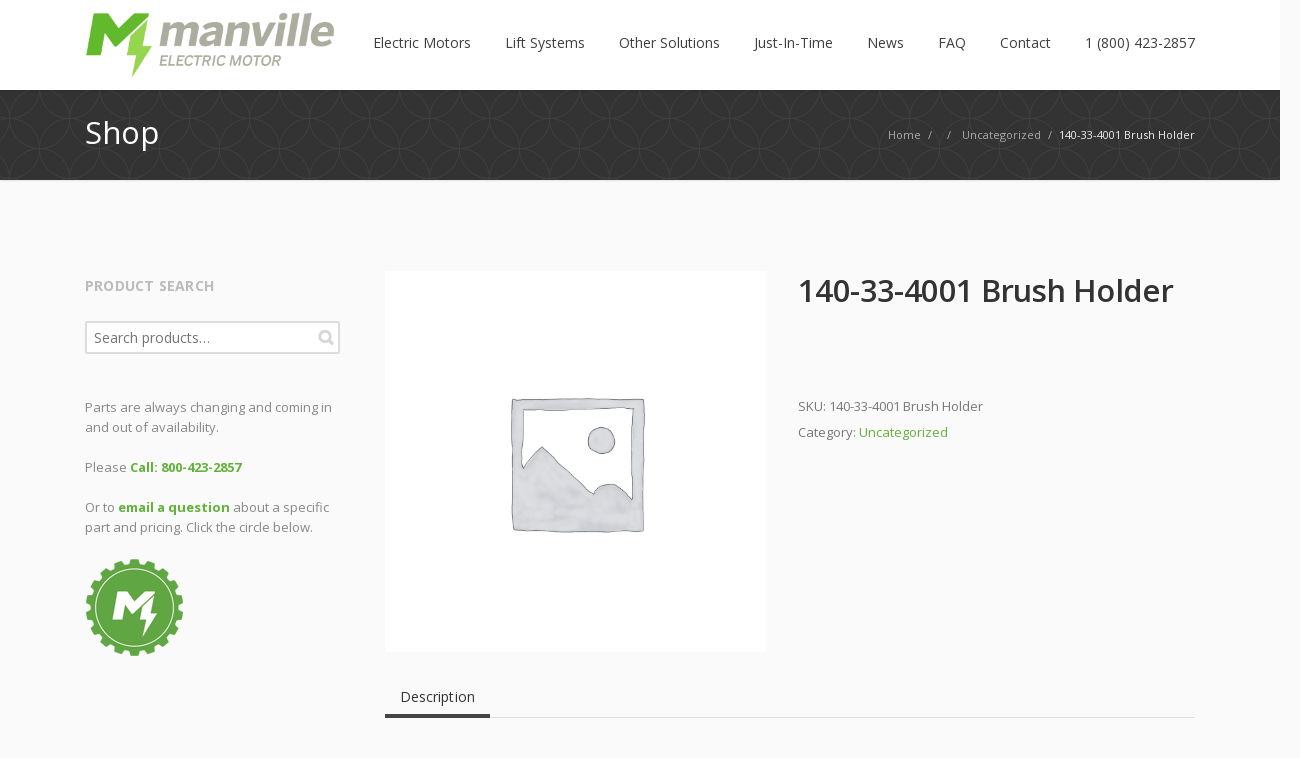

--- FILE ---
content_type: text/html; charset=UTF-8
request_url: https://manvillesolutions.com/product/140-33-4001-brush-holder/
body_size: 53838
content:
<!DOCTYPE html> 
<html lang="en-US">
<head>
	<meta charset="UTF-8">
	<title>140-33-4001 Brush Holder - Manville Solutions</title>
	<link rel="pingback" href="https://manvillesolutions.com/xmlrpc.php">
	<meta name="viewport" content="width=device-width, initial-scale=1.0, maximum-scale=1.0">
			<link rel="Shortcut icon" href="http://digitaltraveltips.com/wp-content/uploads/2018/08/Manville-Icon-512x512.png">
		
	<meta name='robots' content='index, follow, max-image-preview:large, max-snippet:-1, max-video-preview:-1' />

	<!-- This site is optimized with the Yoast SEO plugin v26.7 - https://yoast.com/wordpress/plugins/seo/ -->
	<link rel="canonical" href="https://manvillesolutions.com/product/140-33-4001-brush-holder/" />
	<meta property="og:locale" content="en_US" />
	<meta property="og:type" content="article" />
	<meta property="og:title" content="140-33-4001 Brush Holder - Manville Solutions" />
	<meta property="og:description" content="140-33-4001 GENERAL ELECTRIC REBUILT MOTOR" />
	<meta property="og:url" content="https://manvillesolutions.com/product/140-33-4001-brush-holder/" />
	<meta property="og:site_name" content="Manville Solutions" />
	<meta property="article:modified_time" content="2018-07-21T20:23:25+00:00" />
	<meta name="twitter:card" content="summary_large_image" />
	<script type="application/ld+json" class="yoast-schema-graph">{"@context":"https://schema.org","@graph":[{"@type":"WebPage","@id":"https://manvillesolutions.com/product/140-33-4001-brush-holder/","url":"https://manvillesolutions.com/product/140-33-4001-brush-holder/","name":"140-33-4001 Brush Holder - Manville Solutions","isPartOf":{"@id":"https://manvillesolutions.com/#website"},"datePublished":"2018-07-20T23:58:16+00:00","dateModified":"2018-07-21T20:23:25+00:00","breadcrumb":{"@id":"https://manvillesolutions.com/product/140-33-4001-brush-holder/#breadcrumb"},"inLanguage":"en-US","potentialAction":[{"@type":"ReadAction","target":["https://manvillesolutions.com/product/140-33-4001-brush-holder/"]}]},{"@type":"BreadcrumbList","@id":"https://manvillesolutions.com/product/140-33-4001-brush-holder/#breadcrumb","itemListElement":[{"@type":"ListItem","position":1,"name":"Home","item":"https://manvillesolutions.com/"},{"@type":"ListItem","position":2,"name":"Products","item":"https://manvillesolutions.com/shop/"},{"@type":"ListItem","position":3,"name":"140-33-4001 Brush Holder"}]},{"@type":"WebSite","@id":"https://manvillesolutions.com/#website","url":"https://manvillesolutions.com/","name":"Manville Solutions","description":"Give Productivity a Jolt","potentialAction":[{"@type":"SearchAction","target":{"@type":"EntryPoint","urlTemplate":"https://manvillesolutions.com/?s={search_term_string}"},"query-input":{"@type":"PropertyValueSpecification","valueRequired":true,"valueName":"search_term_string"}}],"inLanguage":"en-US"}]}</script>
	<!-- / Yoast SEO plugin. -->


<link rel='dns-prefetch' href='//maps.googleapis.com' />
<link rel='dns-prefetch' href='//fonts.googleapis.com' />
<link rel="alternate" type="application/rss+xml" title="Manville Solutions &raquo; Feed" href="https://manvillesolutions.com/feed/" />
<link rel="alternate" type="application/rss+xml" title="Manville Solutions &raquo; Comments Feed" href="https://manvillesolutions.com/comments/feed/" />
<link rel="alternate" title="oEmbed (JSON)" type="application/json+oembed" href="https://manvillesolutions.com/wp-json/oembed/1.0/embed?url=https%3A%2F%2Fmanvillesolutions.com%2Fproduct%2F140-33-4001-brush-holder%2F" />
<link rel="alternate" title="oEmbed (XML)" type="text/xml+oembed" href="https://manvillesolutions.com/wp-json/oembed/1.0/embed?url=https%3A%2F%2Fmanvillesolutions.com%2Fproduct%2F140-33-4001-brush-holder%2F&#038;format=xml" />
<style id='wp-img-auto-sizes-contain-inline-css' type='text/css'>
img:is([sizes=auto i],[sizes^="auto," i]){contain-intrinsic-size:3000px 1500px}
/*# sourceURL=wp-img-auto-sizes-contain-inline-css */
</style>
<style id='wp-emoji-styles-inline-css' type='text/css'>

	img.wp-smiley, img.emoji {
		display: inline !important;
		border: none !important;
		box-shadow: none !important;
		height: 1em !important;
		width: 1em !important;
		margin: 0 0.07em !important;
		vertical-align: -0.1em !important;
		background: none !important;
		padding: 0 !important;
	}
/*# sourceURL=wp-emoji-styles-inline-css */
</style>
<link rel='stylesheet' id='wp-block-library-css' href='https://manvillesolutions.com/wp-includes/css/dist/block-library/style.min.css' type='text/css' media='all' />
<link rel='stylesheet' id='wc-blocks-style-css' href='https://manvillesolutions.com/wp-content/plugins/woocommerce/assets/client/blocks/wc-blocks.css' type='text/css' media='all' />
<style id='global-styles-inline-css' type='text/css'>
:root{--wp--preset--aspect-ratio--square: 1;--wp--preset--aspect-ratio--4-3: 4/3;--wp--preset--aspect-ratio--3-4: 3/4;--wp--preset--aspect-ratio--3-2: 3/2;--wp--preset--aspect-ratio--2-3: 2/3;--wp--preset--aspect-ratio--16-9: 16/9;--wp--preset--aspect-ratio--9-16: 9/16;--wp--preset--color--black: #000000;--wp--preset--color--cyan-bluish-gray: #abb8c3;--wp--preset--color--white: #ffffff;--wp--preset--color--pale-pink: #f78da7;--wp--preset--color--vivid-red: #cf2e2e;--wp--preset--color--luminous-vivid-orange: #ff6900;--wp--preset--color--luminous-vivid-amber: #fcb900;--wp--preset--color--light-green-cyan: #7bdcb5;--wp--preset--color--vivid-green-cyan: #00d084;--wp--preset--color--pale-cyan-blue: #8ed1fc;--wp--preset--color--vivid-cyan-blue: #0693e3;--wp--preset--color--vivid-purple: #9b51e0;--wp--preset--gradient--vivid-cyan-blue-to-vivid-purple: linear-gradient(135deg,rgb(6,147,227) 0%,rgb(155,81,224) 100%);--wp--preset--gradient--light-green-cyan-to-vivid-green-cyan: linear-gradient(135deg,rgb(122,220,180) 0%,rgb(0,208,130) 100%);--wp--preset--gradient--luminous-vivid-amber-to-luminous-vivid-orange: linear-gradient(135deg,rgb(252,185,0) 0%,rgb(255,105,0) 100%);--wp--preset--gradient--luminous-vivid-orange-to-vivid-red: linear-gradient(135deg,rgb(255,105,0) 0%,rgb(207,46,46) 100%);--wp--preset--gradient--very-light-gray-to-cyan-bluish-gray: linear-gradient(135deg,rgb(238,238,238) 0%,rgb(169,184,195) 100%);--wp--preset--gradient--cool-to-warm-spectrum: linear-gradient(135deg,rgb(74,234,220) 0%,rgb(151,120,209) 20%,rgb(207,42,186) 40%,rgb(238,44,130) 60%,rgb(251,105,98) 80%,rgb(254,248,76) 100%);--wp--preset--gradient--blush-light-purple: linear-gradient(135deg,rgb(255,206,236) 0%,rgb(152,150,240) 100%);--wp--preset--gradient--blush-bordeaux: linear-gradient(135deg,rgb(254,205,165) 0%,rgb(254,45,45) 50%,rgb(107,0,62) 100%);--wp--preset--gradient--luminous-dusk: linear-gradient(135deg,rgb(255,203,112) 0%,rgb(199,81,192) 50%,rgb(65,88,208) 100%);--wp--preset--gradient--pale-ocean: linear-gradient(135deg,rgb(255,245,203) 0%,rgb(182,227,212) 50%,rgb(51,167,181) 100%);--wp--preset--gradient--electric-grass: linear-gradient(135deg,rgb(202,248,128) 0%,rgb(113,206,126) 100%);--wp--preset--gradient--midnight: linear-gradient(135deg,rgb(2,3,129) 0%,rgb(40,116,252) 100%);--wp--preset--font-size--small: 13px;--wp--preset--font-size--medium: 20px;--wp--preset--font-size--large: 36px;--wp--preset--font-size--x-large: 42px;--wp--preset--spacing--20: 0.44rem;--wp--preset--spacing--30: 0.67rem;--wp--preset--spacing--40: 1rem;--wp--preset--spacing--50: 1.5rem;--wp--preset--spacing--60: 2.25rem;--wp--preset--spacing--70: 3.38rem;--wp--preset--spacing--80: 5.06rem;--wp--preset--shadow--natural: 6px 6px 9px rgba(0, 0, 0, 0.2);--wp--preset--shadow--deep: 12px 12px 50px rgba(0, 0, 0, 0.4);--wp--preset--shadow--sharp: 6px 6px 0px rgba(0, 0, 0, 0.2);--wp--preset--shadow--outlined: 6px 6px 0px -3px rgb(255, 255, 255), 6px 6px rgb(0, 0, 0);--wp--preset--shadow--crisp: 6px 6px 0px rgb(0, 0, 0);}:where(.is-layout-flex){gap: 0.5em;}:where(.is-layout-grid){gap: 0.5em;}body .is-layout-flex{display: flex;}.is-layout-flex{flex-wrap: wrap;align-items: center;}.is-layout-flex > :is(*, div){margin: 0;}body .is-layout-grid{display: grid;}.is-layout-grid > :is(*, div){margin: 0;}:where(.wp-block-columns.is-layout-flex){gap: 2em;}:where(.wp-block-columns.is-layout-grid){gap: 2em;}:where(.wp-block-post-template.is-layout-flex){gap: 1.25em;}:where(.wp-block-post-template.is-layout-grid){gap: 1.25em;}.has-black-color{color: var(--wp--preset--color--black) !important;}.has-cyan-bluish-gray-color{color: var(--wp--preset--color--cyan-bluish-gray) !important;}.has-white-color{color: var(--wp--preset--color--white) !important;}.has-pale-pink-color{color: var(--wp--preset--color--pale-pink) !important;}.has-vivid-red-color{color: var(--wp--preset--color--vivid-red) !important;}.has-luminous-vivid-orange-color{color: var(--wp--preset--color--luminous-vivid-orange) !important;}.has-luminous-vivid-amber-color{color: var(--wp--preset--color--luminous-vivid-amber) !important;}.has-light-green-cyan-color{color: var(--wp--preset--color--light-green-cyan) !important;}.has-vivid-green-cyan-color{color: var(--wp--preset--color--vivid-green-cyan) !important;}.has-pale-cyan-blue-color{color: var(--wp--preset--color--pale-cyan-blue) !important;}.has-vivid-cyan-blue-color{color: var(--wp--preset--color--vivid-cyan-blue) !important;}.has-vivid-purple-color{color: var(--wp--preset--color--vivid-purple) !important;}.has-black-background-color{background-color: var(--wp--preset--color--black) !important;}.has-cyan-bluish-gray-background-color{background-color: var(--wp--preset--color--cyan-bluish-gray) !important;}.has-white-background-color{background-color: var(--wp--preset--color--white) !important;}.has-pale-pink-background-color{background-color: var(--wp--preset--color--pale-pink) !important;}.has-vivid-red-background-color{background-color: var(--wp--preset--color--vivid-red) !important;}.has-luminous-vivid-orange-background-color{background-color: var(--wp--preset--color--luminous-vivid-orange) !important;}.has-luminous-vivid-amber-background-color{background-color: var(--wp--preset--color--luminous-vivid-amber) !important;}.has-light-green-cyan-background-color{background-color: var(--wp--preset--color--light-green-cyan) !important;}.has-vivid-green-cyan-background-color{background-color: var(--wp--preset--color--vivid-green-cyan) !important;}.has-pale-cyan-blue-background-color{background-color: var(--wp--preset--color--pale-cyan-blue) !important;}.has-vivid-cyan-blue-background-color{background-color: var(--wp--preset--color--vivid-cyan-blue) !important;}.has-vivid-purple-background-color{background-color: var(--wp--preset--color--vivid-purple) !important;}.has-black-border-color{border-color: var(--wp--preset--color--black) !important;}.has-cyan-bluish-gray-border-color{border-color: var(--wp--preset--color--cyan-bluish-gray) !important;}.has-white-border-color{border-color: var(--wp--preset--color--white) !important;}.has-pale-pink-border-color{border-color: var(--wp--preset--color--pale-pink) !important;}.has-vivid-red-border-color{border-color: var(--wp--preset--color--vivid-red) !important;}.has-luminous-vivid-orange-border-color{border-color: var(--wp--preset--color--luminous-vivid-orange) !important;}.has-luminous-vivid-amber-border-color{border-color: var(--wp--preset--color--luminous-vivid-amber) !important;}.has-light-green-cyan-border-color{border-color: var(--wp--preset--color--light-green-cyan) !important;}.has-vivid-green-cyan-border-color{border-color: var(--wp--preset--color--vivid-green-cyan) !important;}.has-pale-cyan-blue-border-color{border-color: var(--wp--preset--color--pale-cyan-blue) !important;}.has-vivid-cyan-blue-border-color{border-color: var(--wp--preset--color--vivid-cyan-blue) !important;}.has-vivid-purple-border-color{border-color: var(--wp--preset--color--vivid-purple) !important;}.has-vivid-cyan-blue-to-vivid-purple-gradient-background{background: var(--wp--preset--gradient--vivid-cyan-blue-to-vivid-purple) !important;}.has-light-green-cyan-to-vivid-green-cyan-gradient-background{background: var(--wp--preset--gradient--light-green-cyan-to-vivid-green-cyan) !important;}.has-luminous-vivid-amber-to-luminous-vivid-orange-gradient-background{background: var(--wp--preset--gradient--luminous-vivid-amber-to-luminous-vivid-orange) !important;}.has-luminous-vivid-orange-to-vivid-red-gradient-background{background: var(--wp--preset--gradient--luminous-vivid-orange-to-vivid-red) !important;}.has-very-light-gray-to-cyan-bluish-gray-gradient-background{background: var(--wp--preset--gradient--very-light-gray-to-cyan-bluish-gray) !important;}.has-cool-to-warm-spectrum-gradient-background{background: var(--wp--preset--gradient--cool-to-warm-spectrum) !important;}.has-blush-light-purple-gradient-background{background: var(--wp--preset--gradient--blush-light-purple) !important;}.has-blush-bordeaux-gradient-background{background: var(--wp--preset--gradient--blush-bordeaux) !important;}.has-luminous-dusk-gradient-background{background: var(--wp--preset--gradient--luminous-dusk) !important;}.has-pale-ocean-gradient-background{background: var(--wp--preset--gradient--pale-ocean) !important;}.has-electric-grass-gradient-background{background: var(--wp--preset--gradient--electric-grass) !important;}.has-midnight-gradient-background{background: var(--wp--preset--gradient--midnight) !important;}.has-small-font-size{font-size: var(--wp--preset--font-size--small) !important;}.has-medium-font-size{font-size: var(--wp--preset--font-size--medium) !important;}.has-large-font-size{font-size: var(--wp--preset--font-size--large) !important;}.has-x-large-font-size{font-size: var(--wp--preset--font-size--x-large) !important;}
/*# sourceURL=global-styles-inline-css */
</style>

<style id='classic-theme-styles-inline-css' type='text/css'>
/*! This file is auto-generated */
.wp-block-button__link{color:#fff;background-color:#32373c;border-radius:9999px;box-shadow:none;text-decoration:none;padding:calc(.667em + 2px) calc(1.333em + 2px);font-size:1.125em}.wp-block-file__button{background:#32373c;color:#fff;text-decoration:none}
/*# sourceURL=/wp-includes/css/classic-themes.min.css */
</style>
<link rel='stylesheet' id='contact-form-7-css' href='https://manvillesolutions.com/wp-content/plugins/contact-form-7/includes/css/styles.css' type='text/css' media='all' />
<style id='woocommerce-inline-inline-css' type='text/css'>
.woocommerce form .form-row .required { visibility: visible; }
/*# sourceURL=woocommerce-inline-inline-css */
</style>
<link rel='stylesheet' id='converio-opensans-css' href='https://fonts.googleapis.com/css?family=Open+Sans%3A300%2C300italic%2C400%2C400italic%2C600%2C600italic%2C700%2C700italic%2C800&#038;subset=latin%2Ccyrillic%2Cgreek' type='text/css' media='all' />
<link rel='stylesheet' id='gca-column-styles-css' href='https://manvillesolutions.com/wp-content/plugins/genesis-columns-advanced/css/gca-column-styles.css' type='text/css' media='all' />
<link rel='stylesheet' id='main_style-css' href='https://manvillesolutions.com/wp-content/themes/converio/style.css' type='text/css' media='all' />
<link rel='stylesheet' id='headers-css' href='https://manvillesolutions.com/wp-content/themes/converio/styles/headers.css' type='text/css' media='all' />
<link rel='stylesheet' id='woocommerce-css' href='https://manvillesolutions.com/wp-content/themes/converio/styles/woocommerce.css' type='text/css' media='all' />
<link rel='stylesheet' id='revolution-slider-custom-styles-css' href='https://manvillesolutions.com/wp-content/themes/converio/styles/revolution-slider.css' type='text/css' media='all' />
<script type="text/javascript" src="https://manvillesolutions.com/wp-includes/js/jquery/jquery.min.js" id="jquery-core-js"></script>
<script type="text/javascript" src="https://manvillesolutions.com/wp-includes/js/jquery/jquery-migrate.min.js" id="jquery-migrate-js"></script>
<script type="text/javascript" src="https://manvillesolutions.com/wp-content/plugins/revslider/public/assets/js/rbtools.min.js" async id="tp-tools-js"></script>
<script type="text/javascript" src="https://manvillesolutions.com/wp-content/plugins/revslider/public/assets/js/rs6.min.js" async id="revmin-js"></script>
<script type="text/javascript" src="https://manvillesolutions.com/wp-content/plugins/woocommerce/assets/js/jquery-blockui/jquery.blockUI.min.js" id="wc-jquery-blockui-js" defer="defer" data-wp-strategy="defer"></script>
<script type="text/javascript" id="wc-add-to-cart-js-extra">
/* <![CDATA[ */
var wc_add_to_cart_params = {"ajax_url":"/wp-admin/admin-ajax.php","wc_ajax_url":"/?wc-ajax=%%endpoint%%","i18n_view_cart":"View cart","cart_url":"https://manvillesolutions.com/cart/","is_cart":"","cart_redirect_after_add":"no"};
//# sourceURL=wc-add-to-cart-js-extra
/* ]]> */
</script>
<script type="text/javascript" src="https://manvillesolutions.com/wp-content/plugins/woocommerce/assets/js/frontend/add-to-cart.min.js" id="wc-add-to-cart-js" defer="defer" data-wp-strategy="defer"></script>
<script type="text/javascript" id="wc-single-product-js-extra">
/* <![CDATA[ */
var wc_single_product_params = {"i18n_required_rating_text":"Please select a rating","i18n_rating_options":["1 of 5 stars","2 of 5 stars","3 of 5 stars","4 of 5 stars","5 of 5 stars"],"i18n_product_gallery_trigger_text":"View full-screen image gallery","review_rating_required":"yes","flexslider":{"rtl":false,"animation":"slide","smoothHeight":true,"directionNav":false,"controlNav":"thumbnails","slideshow":false,"animationSpeed":500,"animationLoop":false,"allowOneSlide":false},"zoom_enabled":"","zoom_options":[],"photoswipe_enabled":"","photoswipe_options":{"shareEl":false,"closeOnScroll":false,"history":false,"hideAnimationDuration":0,"showAnimationDuration":0},"flexslider_enabled":""};
//# sourceURL=wc-single-product-js-extra
/* ]]> */
</script>
<script type="text/javascript" src="https://manvillesolutions.com/wp-content/plugins/woocommerce/assets/js/frontend/single-product.min.js" id="wc-single-product-js" defer="defer" data-wp-strategy="defer"></script>
<script type="text/javascript" src="https://manvillesolutions.com/wp-content/plugins/woocommerce/assets/js/js-cookie/js.cookie.min.js" id="wc-js-cookie-js" defer="defer" data-wp-strategy="defer"></script>
<script type="text/javascript" id="woocommerce-js-extra">
/* <![CDATA[ */
var woocommerce_params = {"ajax_url":"/wp-admin/admin-ajax.php","wc_ajax_url":"/?wc-ajax=%%endpoint%%","i18n_password_show":"Show password","i18n_password_hide":"Hide password"};
//# sourceURL=woocommerce-js-extra
/* ]]> */
</script>
<script type="text/javascript" src="https://manvillesolutions.com/wp-content/plugins/woocommerce/assets/js/frontend/woocommerce.min.js" id="woocommerce-js" defer="defer" data-wp-strategy="defer"></script>
<script type="text/javascript" src="https://manvillesolutions.com/wp-content/themes/converio/js/modernizr.js" id="modernizr-js"></script>
<link rel="https://api.w.org/" href="https://manvillesolutions.com/wp-json/" /><link rel="alternate" title="JSON" type="application/json" href="https://manvillesolutions.com/wp-json/wp/v2/product/4815" /><link rel="EditURI" type="application/rsd+xml" title="RSD" href="https://manvillesolutions.com/xmlrpc.php?rsd" />
<link rel='shortlink' href='https://manvillesolutions.com/?p=4815' />
<script type="text/javascript" src="https://secure.wait8hurl.com/js/197965.js" ></script>
<noscript><img alt="" src="https://secure.wait8hurl.com/197965.png" style="display:none;" /></noscript>	<noscript><style>.woocommerce-product-gallery{ opacity: 1 !important; }</style></noscript>
	<meta name="generator" content="Powered by Slider Revolution 6.6.20 - responsive, Mobile-Friendly Slider Plugin for WordPress with comfortable drag and drop interface." />
<!-- Google Tag Manager -->
<script>(function(w,d,s,l,i){w[l]=w[l]||[];w[l].push({'gtm.start':
new Date().getTime(),event:'gtm.js'});var f=d.getElementsByTagName(s)[0],
j=d.createElement(s),dl=l!='dataLayer'?'&l='+l:'';j.async=true;j.src=
'https://www.googletagmanager.com/gtm.js?id='+i+dl;f.parentNode.insertBefore(j,f);
})(window,document,'script','dataLayer','GTM-MQ3VQLZ');</script>
<!-- End Google Tag Manager -->
<meta name="google-site-verification" content="rT-QKjWfMYn99cAI65I807ofJU7PvccO3uSbpdmvlOY" /><link rel="icon" href="https://manvillesolutions.com/wp-content/uploads/2018/08/cropped-Manville-Icon-512x512-32x32.png" sizes="32x32" />
<link rel="icon" href="https://manvillesolutions.com/wp-content/uploads/2018/08/cropped-Manville-Icon-512x512-192x192.png" sizes="192x192" />
<link rel="apple-touch-icon" href="https://manvillesolutions.com/wp-content/uploads/2018/08/cropped-Manville-Icon-512x512-180x180.png" />
<meta name="msapplication-TileImage" content="https://manvillesolutions.com/wp-content/uploads/2018/08/cropped-Manville-Icon-512x512-270x270.png" />
<script>function setREVStartSize(e){
			//window.requestAnimationFrame(function() {
				window.RSIW = window.RSIW===undefined ? window.innerWidth : window.RSIW;
				window.RSIH = window.RSIH===undefined ? window.innerHeight : window.RSIH;
				try {
					var pw = document.getElementById(e.c).parentNode.offsetWidth,
						newh;
					pw = pw===0 || isNaN(pw) || (e.l=="fullwidth" || e.layout=="fullwidth") ? window.RSIW : pw;
					e.tabw = e.tabw===undefined ? 0 : parseInt(e.tabw);
					e.thumbw = e.thumbw===undefined ? 0 : parseInt(e.thumbw);
					e.tabh = e.tabh===undefined ? 0 : parseInt(e.tabh);
					e.thumbh = e.thumbh===undefined ? 0 : parseInt(e.thumbh);
					e.tabhide = e.tabhide===undefined ? 0 : parseInt(e.tabhide);
					e.thumbhide = e.thumbhide===undefined ? 0 : parseInt(e.thumbhide);
					e.mh = e.mh===undefined || e.mh=="" || e.mh==="auto" ? 0 : parseInt(e.mh,0);
					if(e.layout==="fullscreen" || e.l==="fullscreen")
						newh = Math.max(e.mh,window.RSIH);
					else{
						e.gw = Array.isArray(e.gw) ? e.gw : [e.gw];
						for (var i in e.rl) if (e.gw[i]===undefined || e.gw[i]===0) e.gw[i] = e.gw[i-1];
						e.gh = e.el===undefined || e.el==="" || (Array.isArray(e.el) && e.el.length==0)? e.gh : e.el;
						e.gh = Array.isArray(e.gh) ? e.gh : [e.gh];
						for (var i in e.rl) if (e.gh[i]===undefined || e.gh[i]===0) e.gh[i] = e.gh[i-1];
											
						var nl = new Array(e.rl.length),
							ix = 0,
							sl;
						e.tabw = e.tabhide>=pw ? 0 : e.tabw;
						e.thumbw = e.thumbhide>=pw ? 0 : e.thumbw;
						e.tabh = e.tabhide>=pw ? 0 : e.tabh;
						e.thumbh = e.thumbhide>=pw ? 0 : e.thumbh;
						for (var i in e.rl) nl[i] = e.rl[i]<window.RSIW ? 0 : e.rl[i];
						sl = nl[0];
						for (var i in nl) if (sl>nl[i] && nl[i]>0) { sl = nl[i]; ix=i;}
						var m = pw>(e.gw[ix]+e.tabw+e.thumbw) ? 1 : (pw-(e.tabw+e.thumbw)) / (e.gw[ix]);
						newh =  (e.gh[ix] * m) + (e.tabh + e.thumbh);
					}
					var el = document.getElementById(e.c);
					if (el!==null && el) el.style.height = newh+"px";
					el = document.getElementById(e.c+"_wrapper");
					if (el!==null && el) {
						el.style.height = newh+"px";
						el.style.display = "block";
					}
				} catch(e){
					console.log("Failure at Presize of Slider:" + e)
				}
			//});
		  };</script>
	
			
					<style type="text/css">
		.home .full-width-bg>div.content-container {
    margin-top: 30px;
}

.home .hp-intro.full-width-bg>div.content-container {
    margin-top: 0 !important;
}

.lead p {
   padding-bottom: 20px;
}

.columns,
.full-width-bg.white {
  padding-bottom: 40px;
}

.breadcrumb {
   margin-bottom: 40px;
}
/*
.full-width-bg.hp-intro {
  padding-top: 20px;
}
*/

.home .full-width-bg.white {
  padding-top: 40px;
  padding-bottom: 60px;
}

.lead.page-about div:first-child {
  min-height: 450px !important;

}

.lead.page-cranes div:first-child {
  min-height: 450px !important;

}

@media screen and (max-width: 1090px) {

.h1 nav.mainmenu li.menu-item.mi-depth-0 > .submenu-trigger {
    margin: 0 9px !important;
}
}	</style>
		<!--[if lt IE 9]>
		<script src="https://manvillesolutions.com/wp-content/themes/converio/js/html5.js"></script>
		<link rel="stylesheet" type="text/css" href="https://manvillesolutions.com/wp-content/themes/converio/styles/style-ie.css" media="screen"></script>
	<![endif]-->
<link rel='stylesheet' id='rs-plugin-settings-css' href='https://manvillesolutions.com/wp-content/plugins/revslider/public/assets/css/rs6.css' type='text/css' media='all' />
<style id='rs-plugin-settings-inline-css' type='text/css'>
#rs-demo-id {}
/*# sourceURL=rs-plugin-settings-inline-css */
</style>
</head>




<body class="wp-singular product-template-default single single-product postid-4815 wp-theme-converio avatar-circle theme-converio woocommerce woocommerce-page woocommerce-no-js">
<!-- Google Tag Manager (noscript) -->
<noscript><iframe src="https://www.googletagmanager.com/ns.html?id=GTM-MQ3VQLZ"
height="0" width="0" style="display:none;visibility:hidden"></iframe></noscript>
<!-- End Google Tag Manager (noscript) --><div class="root">

		<header class="h1 sticky-enabled sticky-no-topbar menu-animation-enabled hover-delay-enabled sticky-collapse sticky-opacity-enabled lr-mi-with-widget-visible" data-sticky-trigger-position="400" data-menu-slidedown-duration="400" data-menu-slideup-duration="500" data-menu-fadein-duration="300" data-menu-fadeout-duration="400">
									<section class="main-header">
		                <div>
									                    <div itemtype="http://schema.org/Organization" itemscope="itemscope" class="title">
		                        <div class="logo-wrapper">
		                            <a class="logo" href="https://manvillesolutions.com/" itemprop="url">
		                                <img alt="Manville Solutions" src="https://manvillesolutions.com/wp-content/uploads/2025/03/New-Logo.png" itemprop="logo" 
										 width="250"  
		                				 height="50"										/>
									</a>
		                        </div>
		                    </div>							
									                    <div class="nav-container">
								
		                        <div class="mobile-group">
		                            <button type="button" class="btn btn-navbar collapsed" data-toggle="collapse" data-target="nav.mainmenu > ul">Menu</button>
		                            <ul class="mobile-nav dropdown-on-hover-enabled">
																				                            </ul>
								</div>

								<nav class="nav-collapse mainmenu menu-container">
									<ul id="menu-main" class="menu"><li id="menu-item-24058" class="menu-item menu-item-type-post_type menu-item-object-page menu-item-24058 mi-depth-0 mi-without-description"><a href="https://manvillesolutions.com/electric-motors/" class="submenu-trigger"><span class="mi-title-wrapper"><span class="mi-title">Electric Motors</span></span></a></li>
<li id="menu-item-24073" class="menu-item menu-item-type-post_type menu-item-object-page menu-item-24073 mi-depth-0 mi-without-description"><a href="https://manvillesolutions.com/lift-systems-cranes/" class="submenu-trigger"><span class="mi-title-wrapper"><span class="mi-title">Lift Systems</span></span></a></li>
<li id="menu-item-24171" class="menu-item menu-item-type-post_type menu-item-object-page menu-item-24171 mi-depth-0 mi-without-description"><a href="https://manvillesolutions.com/other-solutions/" class="submenu-trigger"><span class="mi-title-wrapper"><span class="mi-title">Other Solutions</span></span></a></li>
<li id="menu-item-20908" class="menu-item menu-item-type-post_type menu-item-object-page menu-item-20908 mi-depth-0 mi-without-description"><a href="https://manvillesolutions.com/just-in-time/" class="submenu-trigger"><span class="mi-title-wrapper"><span class="mi-title">Just-In-Time</span></span></a></li>
<li id="menu-item-23877" class="menu-item menu-item-type-post_type menu-item-object-page menu-item-23877 mi-depth-0 mi-without-description"><a href="https://manvillesolutions.com/news/" class="submenu-trigger"><span class="mi-title-wrapper"><span class="mi-title">News</span></span></a></li>
<li id="menu-item-20588" class="menu-item menu-item-type-post_type menu-item-object-page menu-item-20588 mi-depth-0 mi-without-description"><a href="https://manvillesolutions.com/faq/" class="submenu-trigger"><span class="mi-title-wrapper"><span class="mi-title">FAQ</span></span></a></li>
<li id="menu-item-20852" class="menu-item menu-item-type-post_type menu-item-object-page menu-item-20852 mi-depth-0 mi-without-description"><a href="https://manvillesolutions.com/contact-simple/" class="submenu-trigger"><span class="mi-title-wrapper"><span class="mi-title">Contact</span></span></a></li>
<li id="menu-item-24200" class="menu-item menu-item-type-custom menu-item-object-custom menu-item-24200 mi-depth-0 mi-without-description"><a href="tel:+18004232857" class="submenu-trigger"><span class="mi-title-wrapper"><span class="mi-title">1 (800) 423-2857</span></span></a></li>
</ul>									<div class="clear"></div>
								</nav>
		                    </div>

							 
		<div class="shopping-bag">
		<div class="widget woocommerce widget_shopping_cart"><div class="widget_shopping_cart_content"></div></div>		</div>
	

							<div class="search-box">
								<form method="get" action="https://manvillesolutions.com">
									<input type="text" value="Type your keywords" onFocus="if (this.value == 'Type your keywords') this.value = '';" onBlur="if (this.value == '') this.value = 'Type your keywords';" name="s">
								</form>
							</div>
		                </div>
		            </section>
					
			</header>



<section class="breadcrumb " ><div class="custom-bg p02" ></div><div class="content-container"><p><span itemscope itemtype="http://data-vocabulary.org/Breadcrumb"><a href="https://manvillesolutions.com" itemprop="url"><span itemprop="title">Home</span></a> <span>/</span> </span><span itemscope itemtype="http://data-vocabulary.org/Breadcrumb"><a href="https://manvillesolutions.com/product/140-33-4001-brush-holder/" itemprop="url"><span itemprop="title"></span></a>  <span>/</span> </span><span itemscope itemtype="http://data-vocabulary.org/Breadcrumb"><a href="https://manvillesolutions.com/product-category/uncategorized/" itemprop="url"><span itemprop="title">Uncategorized</span></a> <span>/</span> </span>140-33-4001 Brush Holder</p><h2 class="b-title">Shop</h2></div></section>

<div class="shopleftsidebar shopsingleleftsidebar">
	<div class="content reverse">
	<section class="main single">
		
			<div class="woocommerce-notices-wrapper"></div><div id="product-4815" class="post-4815 product type-product status-publish product_cat-uncategorized first instock shipping-taxable product-type-simple">

	<div class="woocommerce-product-gallery woocommerce-product-gallery--without-images woocommerce-product-gallery--columns-4 images" data-columns="4" style="opacity: 0; transition: opacity .25s ease-in-out;">
	<figure class="woocommerce-product-gallery__wrapper">
		<div class="woocommerce-product-gallery__image--placeholder"><img src="https://manvillesolutions.com/wp-content/uploads/woocommerce-placeholder.png" alt="Awaiting product image" class="wp-post-image" /></div>	</figure>
</div>
<script>
	jQuery('.woocommerce-product-gallery__wrapper a').addClass('lightbox');
</script>
	<div class="summary entry-summary">
			<h1 itemprop="name" class="product_title">140-33-4001 Brush Holder</h1>
<p class="price"></p>
<div class="product_meta">

	
	
		<span class="sku_wrapper">SKU: <span class="sku">140-33-4001 Brush Holder</span></span>

	
	<span class="posted_in">Category: <a href="https://manvillesolutions.com/product-category/uncategorized/" rel="tag">Uncategorized</a></span>
	
	
</div>
	</div>

	
	<div class="woocommerce-tabs wc-tabs-wrapper">
		<ul class="tabs wc-tabs" role="tablist">
							<li role="presentation" class="description_tab" id="tab-title-description">
					<a href="#tab-description" role="tab" aria-controls="tab-description">
						Description					</a>
				</li>
					</ul>
					<div class="woocommerce-Tabs-panel woocommerce-Tabs-panel--description panel entry-content wc-tab" id="tab-description" role="tabpanel" aria-labelledby="tab-title-description">
				
	<h2>Description</h2>

<p>140-33-4001 GENERAL ELECTRIC REBUILT MOTOR</p>
			</div>
		
			</div>


	<section class="related products">

		<h2>Related products</h2>

		<ul class="products columns">
			
				<li class="col col3 post first post-798 product type-product status-publish has-post-thumbnail product_cat-uncategorized  instock shipping-taxable product-type-simple">
	<div>
		<a href="https://manvillesolutions.com/product/7221170-01-motor-rebuilt/" class="woocommerce-LoopProduct-link woocommerce-loop-product__link">		<img width="300" height="300" src="https://manvillesolutions.com/wp-content/uploads/2018/07/image-48-300x300.jpg" class="attachment-woocommerce_thumbnail size-woocommerce_thumbnail" alt="7221170-01 MOTOR REBUILT" decoding="async" fetchpriority="high" srcset="https://manvillesolutions.com/wp-content/uploads/2018/07/image-48-300x300.jpg 300w, https://manvillesolutions.com/wp-content/uploads/2018/07/image-48-150x150.jpg 150w, https://manvillesolutions.com/wp-content/uploads/2018/07/image-48-78x78.jpg 78w, https://manvillesolutions.com/wp-content/uploads/2018/07/image-48-155x155.jpg 155w, https://manvillesolutions.com/wp-content/uploads/2018/07/image-48-50x50.jpg 50w, https://manvillesolutions.com/wp-content/uploads/2018/07/image-48-100x100.jpg 100w" sizes="(max-width: 300px) 100vw, 300px" />		<h3>7221170-01 MOTOR REBUILT</h3>
		
		<hr>
		</a><a href="https://manvillesolutions.com/product/7221170-01-motor-rebuilt/" aria-describedby="woocommerce_loop_add_to_cart_link_describedby_798" data-quantity="1" class="button product_type_simple" data-product_id="798" data-product_sku="7221170-01 MOTOR REBUILT" aria-label="Read more about &ldquo;7221170-01 MOTOR REBUILT&rdquo;" rel="nofollow" data-success_message="">Read more</a>	<span id="woocommerce_loop_add_to_cart_link_describedby_798" class="screen-reader-text">
			</span>
	</div>
</li>

			
				<li class="col col3 post post-763 product type-product status-publish product_cat-uncategorized last instock shipping-taxable product-type-simple">
	<div>
		<a href="https://manvillesolutions.com/product/7220550-30-motor-rebuilt/" class="woocommerce-LoopProduct-link woocommerce-loop-product__link">		<img width="300" height="300" src="https://manvillesolutions.com/wp-content/uploads/woocommerce-placeholder.png" class="woocommerce-placeholder wp-post-image" alt="Placeholder" decoding="async" srcset="https://manvillesolutions.com/wp-content/uploads/woocommerce-placeholder.png 1200w, https://manvillesolutions.com/wp-content/uploads/woocommerce-placeholder-150x150.png 150w, https://manvillesolutions.com/wp-content/uploads/woocommerce-placeholder-300x300.png 300w, https://manvillesolutions.com/wp-content/uploads/woocommerce-placeholder-768x768.png 768w, https://manvillesolutions.com/wp-content/uploads/woocommerce-placeholder-1024x1024.png 1024w, https://manvillesolutions.com/wp-content/uploads/woocommerce-placeholder-810x810.png 810w, https://manvillesolutions.com/wp-content/uploads/woocommerce-placeholder-560x560.png 560w, https://manvillesolutions.com/wp-content/uploads/woocommerce-placeholder-78x78.png 78w, https://manvillesolutions.com/wp-content/uploads/woocommerce-placeholder-650x650.png 650w, https://manvillesolutions.com/wp-content/uploads/woocommerce-placeholder-155x155.png 155w, https://manvillesolutions.com/wp-content/uploads/woocommerce-placeholder-90x90.png 90w, https://manvillesolutions.com/wp-content/uploads/woocommerce-placeholder-50x50.png 50w" sizes="(max-width: 300px) 100vw, 300px" />		<h3>7220550-30 MOTOR REBUILT</h3>
		
		<hr>
		</a><a href="https://manvillesolutions.com/product/7220550-30-motor-rebuilt/" aria-describedby="woocommerce_loop_add_to_cart_link_describedby_763" data-quantity="1" class="button product_type_simple" data-product_id="763" data-product_sku="7220550-30 MOTOR REBUILT" aria-label="Read more about &ldquo;7220550-30 MOTOR REBUILT&rdquo;" rel="nofollow" data-success_message="">Read more</a>	<span id="woocommerce_loop_add_to_cart_link_describedby_763" class="screen-reader-text">
			</span>
	</div>
</li>

			
				<li class="col col3 post first post-787 product type-product status-publish has-post-thumbnail product_cat-uncategorized  instock shipping-taxable product-type-simple">
	<div>
		<a href="https://manvillesolutions.com/product/7221090-31-motor-rebuilt/" class="woocommerce-LoopProduct-link woocommerce-loop-product__link">		<img width="300" height="300" src="https://manvillesolutions.com/wp-content/uploads/2018/07/image-46-300x300.jpg" class="attachment-woocommerce_thumbnail size-woocommerce_thumbnail" alt="7221090-31 MOTOR REBUILT" decoding="async" srcset="https://manvillesolutions.com/wp-content/uploads/2018/07/image-46-300x300.jpg 300w, https://manvillesolutions.com/wp-content/uploads/2018/07/image-46-150x150.jpg 150w, https://manvillesolutions.com/wp-content/uploads/2018/07/image-46-78x78.jpg 78w, https://manvillesolutions.com/wp-content/uploads/2018/07/image-46-155x155.jpg 155w, https://manvillesolutions.com/wp-content/uploads/2018/07/image-46-50x50.jpg 50w, https://manvillesolutions.com/wp-content/uploads/2018/07/image-46-100x100.jpg 100w" sizes="(max-width: 300px) 100vw, 300px" />		<h3>7221090-31 MOTOR REBUILT</h3>
		
		<hr>
		</a><a href="https://manvillesolutions.com/product/7221090-31-motor-rebuilt/" aria-describedby="woocommerce_loop_add_to_cart_link_describedby_787" data-quantity="1" class="button product_type_simple" data-product_id="787" data-product_sku="7221090-31 MOTOR REBUILT" aria-label="Read more about &ldquo;7221090-31 MOTOR REBUILT&rdquo;" rel="nofollow" data-success_message="">Read more</a>	<span id="woocommerce_loop_add_to_cart_link_describedby_787" class="screen-reader-text">
			</span>
	</div>
</li>

			
				<li class="col col3 post post-809 product type-product status-publish product_cat-uncategorized last instock shipping-taxable product-type-simple">
	<div>
		<a href="https://manvillesolutions.com/product/7221460-00-motor-rebuilt/" class="woocommerce-LoopProduct-link woocommerce-loop-product__link">		<img width="300" height="300" src="https://manvillesolutions.com/wp-content/uploads/woocommerce-placeholder.png" class="woocommerce-placeholder wp-post-image" alt="Placeholder" decoding="async" loading="lazy" srcset="https://manvillesolutions.com/wp-content/uploads/woocommerce-placeholder.png 1200w, https://manvillesolutions.com/wp-content/uploads/woocommerce-placeholder-150x150.png 150w, https://manvillesolutions.com/wp-content/uploads/woocommerce-placeholder-300x300.png 300w, https://manvillesolutions.com/wp-content/uploads/woocommerce-placeholder-768x768.png 768w, https://manvillesolutions.com/wp-content/uploads/woocommerce-placeholder-1024x1024.png 1024w, https://manvillesolutions.com/wp-content/uploads/woocommerce-placeholder-810x810.png 810w, https://manvillesolutions.com/wp-content/uploads/woocommerce-placeholder-560x560.png 560w, https://manvillesolutions.com/wp-content/uploads/woocommerce-placeholder-78x78.png 78w, https://manvillesolutions.com/wp-content/uploads/woocommerce-placeholder-650x650.png 650w, https://manvillesolutions.com/wp-content/uploads/woocommerce-placeholder-155x155.png 155w, https://manvillesolutions.com/wp-content/uploads/woocommerce-placeholder-90x90.png 90w, https://manvillesolutions.com/wp-content/uploads/woocommerce-placeholder-50x50.png 50w" sizes="auto, (max-width: 300px) 100vw, 300px" />		<h3>7221460-00 MOTOR REBUILT</h3>
		
		<hr>
		</a><a href="https://manvillesolutions.com/product/7221460-00-motor-rebuilt/" aria-describedby="woocommerce_loop_add_to_cart_link_describedby_809" data-quantity="1" class="button product_type_simple" data-product_id="809" data-product_sku="7221460-00 MOTOR REBUILT" aria-label="Read more about &ldquo;7221460-00 MOTOR REBUILT&rdquo;" rel="nofollow" data-success_message="">Read more</a>	<span id="woocommerce_loop_add_to_cart_link_describedby_809" class="screen-reader-text">
			</span>
	</div>
</li>

			
		</ul>

	</section>

</div>


		
	</section>
	<aside>
	<section class="widget woocommerce widget_product_search"><h3>Product Search</h3><form role="search" method="get" class="searchform" action="https://manvillesolutions.com/">
	<fieldset>
		<input type="text" id="woocommerce-product-search-field-0" class="search-field" placeholder="Search products&hellip;" value="" name="s" />
		<button type="submit" value="Search">Search</button>
	</fieldset>
	<input type="hidden" name="post_type" value="product" />
</form>
</section><section class="widget_text widget widget_custom_html"><div class="textwidget custom-html-widget"><p>Parts are always changing and coming in and out of availability. </p>

<p>Please <a href="tel:8004232857"><strong>Call: 800-423-2857</strong></a></p> <p>Or to <a href="mailto:info@manvillesolutions.com"><strong>email a question</strong></a> about a specific part and pricing. Click the circle below. </p>

<a href="mailto:info@manvillesolutions.com"><img src="/wp-content/uploads/2018/10/email-icon.png" alt="Email Manville"></a></div></section></aside>
	</div>
</div>
<div class="clear"></div>

			<a href="#top" class="go-top">top</a>
	

	
	<footer  >
				<section class="widgets columns">
						<article class="widget col col4 widget_text">			<div class="textwidget"><img src="/wp-content/uploads/2025/03/New-Logo.png" class="footer-logo" width="250" height="53">
				
				<p>We’ll give your productivity a lift.</p></div>
		</article><article class="widget col col4 woocommerce widget_product_search"><h3>Search Products</h3><form role="search" method="get" class="searchform" action="https://manvillesolutions.com/">
	<fieldset>
		<input type="text" id="woocommerce-product-search-field-1" class="search-field" placeholder="Search products&hellip;" value="" name="s" />
		<button type="submit" value="Search">Search</button>
	</fieldset>
	<input type="hidden" name="post_type" value="product" />
</form>
</article><article class="widget col col4 widget_nav_menu"><h3>Services</h3><div class="menu-main-container"><ul id="menu-main-1" class="menu"><li class="menu-item menu-item-type-post_type menu-item-object-page menu-item-24058"><a href="https://manvillesolutions.com/electric-motors/">Electric Motors</a></li>
<li class="menu-item menu-item-type-post_type menu-item-object-page menu-item-24073"><a href="https://manvillesolutions.com/lift-systems-cranes/">Lift Systems</a></li>
<li class="menu-item menu-item-type-post_type menu-item-object-page menu-item-24171"><a href="https://manvillesolutions.com/other-solutions/">Other Solutions</a></li>
<li class="menu-item menu-item-type-post_type menu-item-object-page menu-item-20908"><a href="https://manvillesolutions.com/just-in-time/">Just-In-Time</a></li>
<li class="menu-item menu-item-type-post_type menu-item-object-page menu-item-23877"><a href="https://manvillesolutions.com/news/">News</a></li>
<li class="menu-item menu-item-type-post_type menu-item-object-page menu-item-20588"><a href="https://manvillesolutions.com/faq/">FAQ</a></li>
<li class="menu-item menu-item-type-post_type menu-item-object-page menu-item-20852"><a href="https://manvillesolutions.com/contact-simple/">Contact</a></li>
<li class="menu-item menu-item-type-custom menu-item-object-custom menu-item-24200"><a href="tel:+18004232857">1 (800) 423-2857</a></li>
</ul></div></article><article class="widget col col4 widget_media_image"><h3>Member Organizations</h3><img width="192" height="69" src="https://manvillesolutions.com/wp-content/uploads/2018/10/EASAlogo_Mbr_white_lowres_s.png" class="image wp-image-21753  attachment-full size-full" alt="" style="max-width: 100%; height: auto;" decoding="async" loading="lazy" srcset="https://manvillesolutions.com/wp-content/uploads/2018/10/EASAlogo_Mbr_white_lowres_s.png 192w, https://manvillesolutions.com/wp-content/uploads/2018/10/EASAlogo_Mbr_white_lowres_s-120x43.png 120w" sizes="auto, (max-width: 192px) 100vw, 192px" /></article>		
		</section>
			
		<section class="bottom">
			
			<p>© <script>document.write(new Date().getFullYear())</script> Manville Motor | All Rights Reserved  | Site developed by <a href="https://alchemistbranding.com/" target="_blank">Alchemist</a>. 			<nav class="social social-light social-colored">
				<ul>
										<li><a href="https://www.facebook.com/manvillesolutions" class="facebook" title="Facebook" target="_blank" >Facebook</a></li>
										<li><a href="https://www.linkedin.com/company/6877272" class="linkedin" title="LinkedIn" target="_blank" >LinkedIn</a></li>
										<li><a href="http://thememotive.us7.list-manage1.com/subscribe?u=0ebfb07d5971d0d5896940d8a&amp;id=737e7e75fb" class="email" title="E-mail" target="_blank" >E-mail</a></li>
										<li><a href="https://manvillesolutions.com/feed/" class="rss" title="RSS" target="_blank" >RSS</a></li>
									</ul>
			</nav>
		</section>
	</footer>
</div>


		<script>
			window.RS_MODULES = window.RS_MODULES || {};
			window.RS_MODULES.modules = window.RS_MODULES.modules || {};
			window.RS_MODULES.waiting = window.RS_MODULES.waiting || [];
			window.RS_MODULES.defered = false;
			window.RS_MODULES.moduleWaiting = window.RS_MODULES.moduleWaiting || {};
			window.RS_MODULES.type = 'compiled';
		</script>
		<script type="speculationrules">
{"prefetch":[{"source":"document","where":{"and":[{"href_matches":"/*"},{"not":{"href_matches":["/wp-*.php","/wp-admin/*","/wp-content/uploads/*","/wp-content/*","/wp-content/plugins/*","/wp-content/themes/converio/*","/*\\?(.+)"]}},{"not":{"selector_matches":"a[rel~=\"nofollow\"]"}},{"not":{"selector_matches":".no-prefetch, .no-prefetch a"}}]},"eagerness":"conservative"}]}
</script>
	<script type='text/javascript'>
		(function () {
			var c = document.body.className;
			c = c.replace(/woocommerce-no-js/, 'woocommerce-js');
			document.body.className = c;
		})();
	</script>
	<script type="text/javascript" src="https://manvillesolutions.com/wp-includes/js/dist/hooks.min.js" id="wp-hooks-js"></script>
<script type="text/javascript" src="https://manvillesolutions.com/wp-includes/js/dist/i18n.min.js" id="wp-i18n-js"></script>
<script type="text/javascript" id="wp-i18n-js-after">
/* <![CDATA[ */
wp.i18n.setLocaleData( { 'text direction\u0004ltr': [ 'ltr' ] } );
//# sourceURL=wp-i18n-js-after
/* ]]> */
</script>
<script type="text/javascript" src="https://manvillesolutions.com/wp-content/plugins/contact-form-7/includes/swv/js/index.js" id="swv-js"></script>
<script type="text/javascript" id="contact-form-7-js-before">
/* <![CDATA[ */
var wpcf7 = {
    "api": {
        "root": "https:\/\/manvillesolutions.com\/wp-json\/",
        "namespace": "contact-form-7\/v1"
    },
    "cached": 1
};
//# sourceURL=contact-form-7-js-before
/* ]]> */
</script>
<script type="text/javascript" src="https://manvillesolutions.com/wp-content/plugins/contact-form-7/includes/js/index.js" id="contact-form-7-js"></script>
<script type="text/javascript" id="mailchimp-woocommerce-js-extra">
/* <![CDATA[ */
var mailchimp_public_data = {"site_url":"https://manvillesolutions.com","ajax_url":"https://manvillesolutions.com/wp-admin/admin-ajax.php","disable_carts":"","subscribers_only":"","language":"en","allowed_to_set_cookies":"1"};
//# sourceURL=mailchimp-woocommerce-js-extra
/* ]]> */
</script>
<script type="text/javascript" src="https://manvillesolutions.com/wp-content/plugins/mailchimp-for-woocommerce/public/js/mailchimp-woocommerce-public.min.js" id="mailchimp-woocommerce-js"></script>
<script type="text/javascript" src="https://maps.googleapis.com/maps/api/js" id="googlemaps-js"></script>
<script type="text/javascript" src="https://manvillesolutions.com/wp-content/themes/converio/js/scripts.js" id="basic-js"></script>
<script type="text/javascript" src="https://manvillesolutions.com/wp-content/themes/converio/js/respond.min.js" id="header1-js"></script>
<script type="text/javascript" src="https://manvillesolutions.com/wp-content/themes/converio/js/jquery.hoverIntent.js" id="header2-js"></script>
<script type="text/javascript" src="https://manvillesolutions.com/wp-content/themes/converio/js/header.js" id="header3-js"></script>
<script type="text/javascript" src="https://manvillesolutions.com/wp-content/themes/converio/js/jquery.slides.min.js" id="slides-js"></script>
<script type="text/javascript" src="https://manvillesolutions.com/wp-content/plugins/woocommerce/assets/js/sourcebuster/sourcebuster.min.js" id="sourcebuster-js-js"></script>
<script type="text/javascript" id="wc-order-attribution-js-extra">
/* <![CDATA[ */
var wc_order_attribution = {"params":{"lifetime":1.0e-5,"session":30,"base64":false,"ajaxurl":"https://manvillesolutions.com/wp-admin/admin-ajax.php","prefix":"wc_order_attribution_","allowTracking":true},"fields":{"source_type":"current.typ","referrer":"current_add.rf","utm_campaign":"current.cmp","utm_source":"current.src","utm_medium":"current.mdm","utm_content":"current.cnt","utm_id":"current.id","utm_term":"current.trm","utm_source_platform":"current.plt","utm_creative_format":"current.fmt","utm_marketing_tactic":"current.tct","session_entry":"current_add.ep","session_start_time":"current_add.fd","session_pages":"session.pgs","session_count":"udata.vst","user_agent":"udata.uag"}};
//# sourceURL=wc-order-attribution-js-extra
/* ]]> */
</script>
<script type="text/javascript" src="https://manvillesolutions.com/wp-content/plugins/woocommerce/assets/js/frontend/order-attribution.min.js" id="wc-order-attribution-js"></script>
<script type="text/javascript" src="https://manvillesolutions.com/wp-includes/js/comment-reply.min.js" id="comment-reply-js" async="async" data-wp-strategy="async" fetchpriority="low"></script>
<script type="text/javascript" id="wc-cart-fragments-js-extra">
/* <![CDATA[ */
var wc_cart_fragments_params = {"ajax_url":"/wp-admin/admin-ajax.php","wc_ajax_url":"/?wc-ajax=%%endpoint%%","cart_hash_key":"wc_cart_hash_0a70ac89661d1adbc021eec033703b7d","fragment_name":"wc_fragments_0a70ac89661d1adbc021eec033703b7d","request_timeout":"5000"};
//# sourceURL=wc-cart-fragments-js-extra
/* ]]> */
</script>
<script type="text/javascript" src="https://manvillesolutions.com/wp-content/plugins/woocommerce/assets/js/frontend/cart-fragments.min.js" id="wc-cart-fragments-js" defer="defer" data-wp-strategy="defer"></script>
<script id="wp-emoji-settings" type="application/json">
{"baseUrl":"https://s.w.org/images/core/emoji/17.0.2/72x72/","ext":".png","svgUrl":"https://s.w.org/images/core/emoji/17.0.2/svg/","svgExt":".svg","source":{"concatemoji":"https://manvillesolutions.com/wp-includes/js/wp-emoji-release.min.js"}}
</script>
<script type="module">
/* <![CDATA[ */
/*! This file is auto-generated */
const a=JSON.parse(document.getElementById("wp-emoji-settings").textContent),o=(window._wpemojiSettings=a,"wpEmojiSettingsSupports"),s=["flag","emoji"];function i(e){try{var t={supportTests:e,timestamp:(new Date).valueOf()};sessionStorage.setItem(o,JSON.stringify(t))}catch(e){}}function c(e,t,n){e.clearRect(0,0,e.canvas.width,e.canvas.height),e.fillText(t,0,0);t=new Uint32Array(e.getImageData(0,0,e.canvas.width,e.canvas.height).data);e.clearRect(0,0,e.canvas.width,e.canvas.height),e.fillText(n,0,0);const a=new Uint32Array(e.getImageData(0,0,e.canvas.width,e.canvas.height).data);return t.every((e,t)=>e===a[t])}function p(e,t){e.clearRect(0,0,e.canvas.width,e.canvas.height),e.fillText(t,0,0);var n=e.getImageData(16,16,1,1);for(let e=0;e<n.data.length;e++)if(0!==n.data[e])return!1;return!0}function u(e,t,n,a){switch(t){case"flag":return n(e,"\ud83c\udff3\ufe0f\u200d\u26a7\ufe0f","\ud83c\udff3\ufe0f\u200b\u26a7\ufe0f")?!1:!n(e,"\ud83c\udde8\ud83c\uddf6","\ud83c\udde8\u200b\ud83c\uddf6")&&!n(e,"\ud83c\udff4\udb40\udc67\udb40\udc62\udb40\udc65\udb40\udc6e\udb40\udc67\udb40\udc7f","\ud83c\udff4\u200b\udb40\udc67\u200b\udb40\udc62\u200b\udb40\udc65\u200b\udb40\udc6e\u200b\udb40\udc67\u200b\udb40\udc7f");case"emoji":return!a(e,"\ud83e\u1fac8")}return!1}function f(e,t,n,a){let r;const o=(r="undefined"!=typeof WorkerGlobalScope&&self instanceof WorkerGlobalScope?new OffscreenCanvas(300,150):document.createElement("canvas")).getContext("2d",{willReadFrequently:!0}),s=(o.textBaseline="top",o.font="600 32px Arial",{});return e.forEach(e=>{s[e]=t(o,e,n,a)}),s}function r(e){var t=document.createElement("script");t.src=e,t.defer=!0,document.head.appendChild(t)}a.supports={everything:!0,everythingExceptFlag:!0},new Promise(t=>{let n=function(){try{var e=JSON.parse(sessionStorage.getItem(o));if("object"==typeof e&&"number"==typeof e.timestamp&&(new Date).valueOf()<e.timestamp+604800&&"object"==typeof e.supportTests)return e.supportTests}catch(e){}return null}();if(!n){if("undefined"!=typeof Worker&&"undefined"!=typeof OffscreenCanvas&&"undefined"!=typeof URL&&URL.createObjectURL&&"undefined"!=typeof Blob)try{var e="postMessage("+f.toString()+"("+[JSON.stringify(s),u.toString(),c.toString(),p.toString()].join(",")+"));",a=new Blob([e],{type:"text/javascript"});const r=new Worker(URL.createObjectURL(a),{name:"wpTestEmojiSupports"});return void(r.onmessage=e=>{i(n=e.data),r.terminate(),t(n)})}catch(e){}i(n=f(s,u,c,p))}t(n)}).then(e=>{for(const n in e)a.supports[n]=e[n],a.supports.everything=a.supports.everything&&a.supports[n],"flag"!==n&&(a.supports.everythingExceptFlag=a.supports.everythingExceptFlag&&a.supports[n]);var t;a.supports.everythingExceptFlag=a.supports.everythingExceptFlag&&!a.supports.flag,a.supports.everything||((t=a.source||{}).concatemoji?r(t.concatemoji):t.wpemoji&&t.twemoji&&(r(t.twemoji),r(t.wpemoji)))});
//# sourceURL=https://manvillesolutions.com/wp-includes/js/wp-emoji-loader.min.js
/* ]]> */
</script>

<!--[if lt IE 9]>
	<script type="text/javascript" src="https://manvillesolutions.com/wp-content/themes/converio/js/ie.js"></script>
<![endif]-->
</body>
</html>
<!-- Dynamic page generated in 1.319 seconds. -->
<!-- Cached page generated by WP-Super-Cache on 2026-01-20 11:00:42 -->

<!-- super cache -->

--- FILE ---
content_type: text/css
request_url: https://manvillesolutions.com/wp-content/themes/converio/styles/headers.css
body_size: 85581
content:
/* $Common styles ================================================= */
header {
    position: relative;
    /*position: fixed;*/
    /* must set z-index to larger than 1, otherwise the submenu will under the content and will disappear when try to hover on it */
    z-index: 50;
    /* negative margin to neutralize the padding of .root */
    margin: 0 -10px;
    background: #fff;
    -webkit-box-shadow: 0 1px 3px 0 rgba(0, 0, 0, .14);
    box-shadow: 0 1px 3px 0 rgba(0, 0, 0, .14);
}
header > section {
    padding: 0 10px;
}
header.sticky > section {
    /* make the sections take the full width in sticky header */
    max-width: none;
}
.boxed header.sticky {
    -webkit-box-shadow: none;
    box-shadow: none;
}
.boxed header.sticky > section {
    max-width: 1110px;
    margin: 0 auto;
}
@media screen and (min-width: 401px) {
    header {
        /* the padding of .root become to 20px */
        margin-left: -20px;
        margin-right: -20px;
    }
    header > section {
        padding: 0 20px;
    }
}
@media screen and (min-width: 801px) {
    header.sticky {
        position: fixed;
        top: auto;
        left: 0;
        width: 100%;
        background: transparent;
        -webkit-box-sizing: border-box;
        -moz-box-sizing: border-box;
        box-sizing: border-box;
        padding: 0;
    }
    /* override */
    header.sticky-enabled.sticky {
        margin-left: 0;
        margin-right: 0;
    }
}
@media screen and (min-width: 981px) {
    .boxed header {
        /* the padding of .boxed .root become to 30px */
        margin-left: -30px;
        margin-right: -30px;
    }
    .boxed header > section {
        padding: 0 30px;
    }
}
@media screen and (min-width: 1171px) {
    header {
        /* the padding of .root become to 0px */
        margin-left: 0;
        margin-right: 0;
    }
    .boxed header {
        /* the padding of .boxed .root become to 0px */
        margin-left: 0px;
        margin-right: 0px;
    }
    .boxed header > section {
        padding: 0 40px;
    }
    header.header-opacity-enabled {
        background: transparent;
    }
}


/* Navigation button, used for main menu/social menu/top menu,displayed in mobile device */
.btn-navbar {
    overflow: hidden;
    width: 60px;
    cursor: pointer;
    -webkit-transition: opacity .15s ease-out 0s, border-bottom .15s ease-out 0s;
    -moz-transition: opacity .15s ease-out 0s, border-bottom .15s ease-out 0s;
    -o-transition: opacity .15s ease-out 0s, border-bottom .15s ease-out 0s;
    transition: opacity .15s ease-out 0s, border-bottom .15s ease-out 0s;
    text-indent: -99999px;
    opacity: .3;
    color: #fff;
    border-bottom: 4px solid transparent;
    -webkit-border-radius: 0;
    border-radius: 0;
    -webkit-box-shadow: none;
    box-shadow: none;
    -webkit-tap-highlight-color: rgba(0, 0, 0, 0);
}
.no-touch .btn-navbar:hover {
    opacity: 1;
}
.btn-navbar.active {
    opacity: 1;
    border-bottom: 4px solid #61b23b;
}

/*common styles for menu*/
/* fix an error that there is a unwanted space on the right side of menu when screen size < 980px on Chrome of Mac OS */
.menu-container {
    position: relative;
    clear: both;
}

.menu-container ul {
    display: none;
}

/* have to add > ul to .mainmenu because in .h2 there is other <ul> for search box and shopping bag */
.menu-container > ul {
    /* for pseudo divider position */
    position: relative;
    background: #333;
    margin-left: -10px;
    margin-right: -10px;
    padding: 20px 10px;
    clear: both;
    list-style: none;
}

header li.menu-item, header li.page_item {
    position: relative;
    list-style-type: none;
}
header .submenu-trigger {
    display: block;
    position: relative;
    line-height: 18px;
    text-decoration: none;
}
header a.submenu-trigger {
    color: #bbb;
}
header span.submenu-trigger {
    color: #aaa;
}
header li.page_item.current_page_item > .submenu-trigger, header li.menu-item.current-menu-item > .submenu-trigger, header li.menu-item.current-menu-item > .submenu-trigger-container .submenu-trigger {
    color: #61b23b;
    opacity: 1;
}

header span.mi-title-wrapper, header span.mi-title, header span.mi-desc {
    display: block;
}
header span.mi-desc {
    font-size: 11px;
    color: #999;
}
header li.mi-with-icon > .submenu-trigger span.mi-title, header li.mi-with-icon > .submenu-trigger-container .submenu-trigger span.mi-title {
    position: relative;
    padding-left: 22px;
}
header li.mi-with-icon > .submenu-trigger span.mi-desc, header li.mi-with-icon > .submenu-trigger-container .submenu-trigger span.mi-desc {
    padding-left: 22px;
}
header li.mi-with-icon > .submenu-trigger i.fa, header li.mi-with-icon > .submenu-trigger-container .submenu-trigger i.fa {
    display: block;
    position: absolute;
    top: 2px;
    left: 0px;
}
header li.mi-with-description > .submenu-trigger span.mi-title, header li.mi-with-description > .submenu-trigger-container .submenu-trigger span.mi-title {
    /* pixel perfect for the space between menu item title and description */
    margin-bottom: 1px;
}

header li.pi_depth_0:first-child > .submenu-trigger, header li.mi-depth-0:first-child > .submenu-trigger, header li.mi-depth-0:first-child > .submenu-trigger-container .submenu-trigger {
    border-top: 1px solid #444;
}
@media screen and (max-width: 980px) {
    header .submenu-trigger {
        padding: 13px 12px;
        border-bottom: 1px solid #444;
    }
    header li.page_item:hover > .submenu-trigger, header li.menu-item:hover > .submenu-trigger, header li.menu-item:hover > .submenu-trigger-container .submenu-trigger {
        background-color: #3a3a3a;
    }
    /* the same CSS rules as the above one. for widget title, restrict the :hover to widget instead of .menu-item for not highlight the multi-widgets */
    header li.menu-item .widget:hover > h3 .submenu-trigger {
        background-color: #3a3a3a;
    }
    header li.page_item.current_page_item > .submenu-trigger, header li.menu-item.current-menu-item > .submenu-trigger, header li.menu-item.current-menu-item > .submenu-trigger-container .submenu-trigger {
        background: #2c2c2c;
    }
    /* it's very hard to supress the :hover effect on megamenu. restrict the styles of menu item :hover effect under 980px to simplify the styles of megamenu. should add familiar styles for dropdown menu. */
    header li.page_item:hover > a.submenu-trigger, header li.menu-item:hover > a.submenu-trigger, header li.menu-item:hover > .submenu-trigger-container a.submenu-trigger {
        color: #fff;
    }
    header li.page_item.current_page_item:hover > .submenu-trigger, header li.menu-item.current-menu-item:hover > .submenu-trigger, header li.menu-item.current-menu-item:hover > .submenu-trigger-container .submenu-trigger {
        color: #61b23b;
    }

    header li.menu-item:hover > .submenu-trigger .mi-desc, header li.menu-item:hover > .submenu-trigger-container .submenu-trigger .mi-desc {
        color: #bbb;
    }
    /* when screen size < 980px, menu items only has icon will occupy the position with that icon; when screen size > 980px, this stategy not be affacted by with or without description */
    header li.mi-with-icon.mi-without-title.mi-without-description > a i.fa {
        position: relative;
        left: -22px;
    }

    .mi-expand-btn {
        position: absolute;
        top: 0;
        right: 0;
        display: block;
        width: 44px;
        height: 100%;
        cursor: pointer;
        background: url("../images/svg/plus-sprite.svg") no-repeat 17px center;
        -o-background-size: 60px;
        background-size: 60px;
        -webkit-tap-highlight-color: rgba(0, 0, 0, 0);
        /* for position: relative; of <a>, set z-index to 1 to over the <a> */
        z-index: 1;
    }
    .mi-expand-btn:hover {
        background-color: #444;
    }
    header li.page_item:hover > .submenu-trigger > .mi-expand-btn, header li.menu-item:hover > .submenu-trigger > .mi-expand-btn,  header li.menu-item:hover > .submenu-trigger-container > .submenu-trigger > .mi-expand-btn {
        background-position: -33px center;
    }
    .mi-expand-btn.expanded {
        background-image: url("../images/svg/minus-sprite.svg");
        background-repeat: no-repeat;
        background-position: 17px center;
        -o-background-size: 60px;
        background-size: 60px;
        background-color: #444;
    }
    header li.page_item:hover > .submenu-trigger > .mi-expand-btn.expanded, header li.menu-item:hover > .submenu-trigger > .mi-expand-btn.expanded, header li.menu-item:hover > h3 > .submenu-trigger > .mi-expand-btn.expanded {
        background-position: -33px center;
    }
    header li.page_item:nth-last-of-type(1) > .submenu-trigger, header li.last-visible-menu-item > .submenu-trigger, header li.last-visible-menu-item > h3 > .submenu-trigger {
        border-bottom: none;
    }
    /* the same CSS rules as the above one, list it alone because it's more complex for menu item with widget */
    /* do not display the bottom line only if it's the last widget in the menu item */
    header li.last-visible-menu-item > .widget-area > .last-widget > h3 > .submenu-trigger {
        border-bottom: none;
    }
    /* if the last menu item is also expanded, then display its bottom border */
    header li.page_item.expanded > ul > li.expanded:nth-last-of-type(1) > .submenu-trigger, header li.expanded.last-visible-menu-item > .submenu-trigger, header li.expanded.last-visible-menu-item > h3 > .submenu-trigger {
        border-bottom: 1px solid #444;
    }

    /* the same CSS rules as the above one, for multi widgets in the same menu item */
    header li.last-visible-menu-item > .widget-area > .last-widget.expanded > h3 > .submenu-trigger {
        border-bottom: 1px solid #444;
    }

    header li.page_item.expanded ~ li.next-to-expanded-menu-item > .submenu-trigger, header li.menu-item.expanded ~ li.next-to-expanded-menu-item > .submenu-trigger, header li.menu-item.expanded ~ li.next-to-expanded-menu-item > h3 > .submenu-trigger {
        border-top: 1px solid #444;
    }

    /* the same CSS rules as the above one, for menu items merged to lower level submenu, remove the top border from the first menu item of submenu */
    header li.menu-item.expanded ~ li.next-to-expanded-menu-item.mi-headline-merged > ul.sub-menu > li.menu-item:first-child > .submenu-trigger, header li.menu-item.expanded ~ li.next-to-expanded-menu-item.mi-headline-merged > ul.sub-menu > li.menu-item:first-child > h3 > .submenu-trigger {
        border-top: 1px solid #444;
    }

    /* the same CSS rules as the above two, display the top line only if it's the first widget in the menu item */
    header li.menu-item.expanded ~ li.next-to-expanded-menu-item > .widget-area > .widget:first-child > h3 > .submenu-trigger {
        border-top: 1px solid #444;
    }

    /* also need to display the top line if the widget is under an expanded widget in the same menu item */
    header .widget.expanded + .widget > h3 > .submenu-trigger {
        border-top: 1px solid #444;
    }

    /* for very last submenu trigger and very last widget, always display its bottom border */
    header .submenu-trigger-very-last {
        border-bottom: 1px solid #444!important;
    }
    header .widget-very-last.expanded {
        border-bottom: 1px solid #444!important;
    }

    header li.menu-item.menu-item-has-children > ul, header li.page_item.page_item_has_children > ul {
        margin-left: 18px;
    }
    /* fix an error that menu, search box and shopping bag got a unwanted right space in slide animation on Chrome */
    .menu-container > ul {
        width: 100%;
    }
}
@media screen and (min-width: 401px) {
    .menu-container > ul {
        margin-left: -20px;
        margin-right: -20px;
        padding-left: 20px;
        padding-right: 20px;
    }
}
@media screen and (min-width: 981px) {
    .btn-navbar {
        display: none;
    }
    .menu-container {
        /* reset position to static to let megamenu take the full width */
        position: static;
    }
    .menu-container > ul {
        position: static;
        /* no matter what styles on it, level 1 menu items should always display on large screen */
        /* override the inline display: none; created by Javascript */
        display: block!important;
        margin-left: 0;
        margin-right: 0;
        padding: 0;
    }
    header li.menu-item > .submenu-trigger, header li.page_item > .submenu-trigger {
        -webkit-tap-highlight-color: rgba(0, 0, 0, 0);
    }
    
    header li.menu-item.current-menu-ancestor > .submenu-trigger, header li.page_item.current_page_ancestor > .submenu-trigger {
        color: #61b23b;
    }

    /* dropdown menu */
    .dropdownmenu > ul {
        position: absolute;
        /* fix an weird error that font blink on Firefox when hover on one of the menu items. Must set background to rgba */
        background: rgba(40, 40, 40, 0.95);
    }

    /* level 1 submenu */
    header li.menu-item.mi-depth-0:first-child, header li.page_item.pi_depth_0:first-child {
        padding-top: 0;
    }
    header li.menu-item.mi-depth-0:last-child, header li.page_item.pi_depth_0:last-child {
        padding-bottom: 0;
    }
    header li.menu-item.mi-depth-0 > .submenu-trigger, header li.page_item.pi_depth_0 > .submenu-trigger {
        padding: 0;
        border-bottom: 4px solid transparent;
        opacity: 1;
        -webkit-transition: border-bottom .15s ease-out 0s;
        -moz-transition: border-bottom .15s ease-out 0s;
        -o-transition: border-bottom .15s ease-out 0s;
        transition: border-bottom .15s ease-out 0s;
    }
    header li.menu-item.mi-depth-0:hover > .submenu-trigger, header li.page_item.pi_depth_0:hover > .submenu-trigger {
        /* override the grey background */
        background: none;
    }
    header li.menu-item.mi-depth-0.current-menu-ancestor > .submenu-trigger, header li.page_item.pi_depth_0.current_page_ancestor > .submenu-trigger, header li.menu-item.mi-depth-0.current-menu-item > .submenu-trigger, header li.page_item.pi_depth_0.current_page_item > .submenu-trigger {
        /* override the black background of current menu item */
        background: none;
    }
    /* if menu item has submenu, use <li> as the hover sensitive area. Otherwise, use <a> */
    .no-touch header li.menu-item.mi-depth-0 > .submenu-trigger:hover, .no-touch header li.page_item.pi_depth_0 > .submenu-trigger:hover {
        border-bottom-color: #61b23b;
    }
    .no-touch header li.menu-item.mi-depth-0.menu-item-has-children:hover > .submenu-trigger, .no-touch header li.page_item.pi_depth_0.page_item_has_children:hover > .submenu-trigger {
        border-bottom-color: #61b23b;
    }
    .touch header li.menu-item.mi-depth-0.submenu-expanded > .submenu-trigger, .touch header li.page_item.pi_depth_0.submenu-expanded > .submenu-trigger {
        border-bottom-color: #61b23b;
    }
    header li.menu-item.mi-depth-0.menu-item-has-children > ul, header li.page_item.pi_depth_0.page_item_has_children > ul {
        top: 100%;
        border-left: none;
    }
    header li.menu-item.mi-depth-0.menu-item-has-children.reverse > ul, header li.page_item.pi_depth_0.page_item_has_children.reverse > ul {
        border-right: none;
    }
    /* icon/description/dropdown arrow */
    header li.mi-depth-0.mi-with-icon > .submenu-trigger span.mi-desc {
        padding-left: 0px;
    }
    header li.mi-depth-0.mi-with-icon.mi-without-title > .submenu-trigger i.fa {
        position: relative;
        display: inline;
        top: auto;
        left: auto;
    }

    /* trick to restrict the width of parent base on one of its children */
    header li.menu-item.mi-depth-0.mi-with-description > .submenu-trigger {
        display: table;
    }
    header li.menu-item.mi-depth-0.mi-with-description > .submenu-trigger span.mi-title-wrapper {
        display: table-row; 
        width: 1px;
    }
    header li.menu-item.mi-depth-0.mi-with-description > .submenu-trigger span.mi-title {
        display: inline-block;
    }
    header li.menu-item.mi-depth-0.mi-with-description > .submenu-trigger span.mi-desc {
        display: table-cell; 
        width: 1px;
    }
    header li.menu-item.mi-depth-0.mi-with-dropdown-arrow > .submenu-trigger span.mi-title {
        padding-right: 20px;
        background-repeat: no-repeat;
        background-position: right center;
    }
    .nav-collapse {
        display: block;
    }
    header li.menu-item.mi-depth-0 > .submenu-trigger, header li.page_item.pi_depth_0 > .submenu-trigger {
        font-size: 14px;
    }
    header li.menu-item.mi-depth-0:first-child > .submenu-trigger, header li.page_item.pi_depth_0:first-child > .submenu-trigger {
        border-top: none;
    }

    /* default dropdown menu */
    .dropdownmenu-default .submenu-trigger {
        padding: 13px 12px;
        border-bottom: 1px solid #444;
    }
    .dropdownmenu-default li.page_item:hover > .submenu-trigger, .dropdownmenu-default li.menu-item:hover > .submenu-trigger {
        background-color: #3a3a3a;
    }
    .dropdownmenu-default li.page_item.current_page_item > .submenu-trigger, .dropdownmenu-default li.menu-item.current-menu-item > .submenu-trigger {
        background: #2c2c2c;
    }
}
/* $Dropdown menu ================================================= */
@media screen and (min-width: 981px) {
    .dropdownmenu-default li.menu-item, .dropdownmenu-default li.page_item {
        padding-left: 4px;
        padding-right: 4px;
    }

    .dropdownmenu-default li.menu-item:hover > .submenu-trigger, .dropdownmenu-default li.page_item:hover > .submenu-trigger {
        color: #fff;
    }

    .dropdownmenu-default li.menu-item:first-child, .dropdownmenu-default li.page_item:first-child {
        padding-top: 4px;
    }
    .dropdownmenu-default li.menu-item:last-child, .dropdownmenu-default li.page_item:last-child {
        padding-bottom: 4px;
    }

    .dropdownmenu-default li.menu-item > .submenu-trigger, .dropdownmenu-default li.page_item > .submenu-trigger {
        padding: 8px 15px 8px 10px;
    }
    .dropdownmenu-default li.menu-item:hover > .submenu-trigger > .mi-desc {
        color: #bbb;
    }

    .dropdownmenu-default li.menu-item.menu-item-has-children > .submenu-trigger, .dropdownmenu-default li.page_item.page_item_has_children > .submenu-trigger {
        /* do not use background shortcut, as it will override the background color */
        background-image: url("../images/svg/plus-sprite-vertical.svg");
        background-repeat: no-repeat;
        background-position: 97% 6px;
        -o-background-size: 8px;
        background-size: 8px;
    }
    .dropdownmenu-default li.menu-item.menu-item-has-children:hover > .submenu-trigger, .dropdownmenu-default li.page_item.page_item_has_children:hover > .submenu-trigger {
        background-position: 97% -82px;
    }
    .dropdownmenu-default li.menu-item:first-child > .submenu-trigger, .dropdownmenu-default li.page_item:first-child > .submenu-trigger {
        border-top: 1px solid #444;
    }
    .dropdownmenu-default li.menu-item.current-menu-ancestor > .submenu-trigger, .dropdownmenu-default li.page_item.current_page_ancestor > .submenu-trigger {
        background-color: #2c2c2c;
    }
    /* font color of current item should stay the same, override :hover effect */
    .dropdownmenu-default li.menu-item.current-menu-ancestor:hover > .submenu-trigger, .dropdownmenu-default li.page_item.current_page_ancestor:hover > .submenu-trigger, .dropdownmenu-default li.menu-item.current-menu-item:hover > .submenu-trigger, .dropdownmenu-default li.page_item.current_page_item:hover > .submenu-trigger {
        color: #61b23b;
    }

    .dropdownmenu-default li.menu-item.current-menu-ancestor:hover > .submenu-trigger > .mi-desc, .dropdownmenu-default li.page_item.current_page_ancestor:hover > .submenu-trigger > .mi-desc, .dropdownmenu-default li.menu-item.current-menu-item:hover > .submenu-trigger > .mi-desc, .dropdownmenu-default li.page_item.current_page_item:hover > .submenu-trigger > .mi-desc {
        color: #999;
    }

    /* submenu */
    .dropdownmenu-default.menu-item-has-children > ul, .dropdownmenu-default li.menu-item.menu-item-has-children > ul, .dropdownmenu-default.page_item_has_children > ul, .dropdownmenu-default li.page_item.page_item_has_children > ul {
        display: none;
        width: 190px;
        font-size: 13px;
        margin-left: 0;
        -webkit-box-shadow: 1px 1px 4px rgba(0, 0, 0, .5);
        box-shadow: 1px 1px 4px rgba(0, 0, 0, .5);
        -webkit-box-sizing: border-box;
        -moz-box-sizing: border-box;
        box-sizing: border-box;
    }
    /* first-level dropdown submenu should not have a left border */
    .dropdownmenu-default li.menu-item.menu-item-has-children > ul, .dropdownmenu-default li.page_item.page_item_has_children > ul {
        border-left: 1px solid #444;
    }
    .dropdownmenu-default li.menu-item.menu-item-has-children > ul, .dropdownmenu-default li.page_item.page_item_has_children > ul {
        top: -5px;
        left: 100%;
        position: absolute;
        /* fix an weird error that font blink on Firefox when hover on one of the menu items. Must set background to rgba */
        background: rgba(40, 40, 40, 0.95);
    }
    .dropdownmenu-default.menu-item-has-children.reverse > ul, .dropdownmenu-default li.menu-item.menu-item-has-children.reverse > ul, .dropdownmenu-default.page_item_has_children.reverse > ul, .dropdownmenu-default li.page_item.page_item_has_children.reverse > ul {
        right: 100%;
        left: auto;
        -webkit-box-shadow: -1px 1px 4px rgba(0, 0, 0, .5);
        box-shadow: -1px 1px 4px rgba(0, 0, 0, .5);
    }
    .dropdownmenu-default li.menu-item.menu-item-has-children.reverse > ul, .dropdownmenu-default li.page_item.page_item_has_children.reverse > ul {
        border-left: none;
        border-right: 1px solid #444;
    }
    .dropdownmenu-default li.menu-item.menu-item-has-children:first-child > ul, .dropdownmenu-default li.page_item.page_item_has_children:first-child > ul {
        top: 0;
    }
}
/* $Megamenu ================================================= */
.dropdownmenu-mega {
    -webkit-tap-highlight-color: rgba(0, 0, 0, 0);
}
.dropdownmenu-mega a.current-url {
    color: #61b23b !important;
}
.dropdownmenu-mega a > img {
    opacity: 1; 
    transition: all 0.15s linear;
    /* fix an error that image jump if it has an opacity transition */
    -moz-backface-visibility: hidden;
    backface-visibility: hidden;
    /* fix an error that things in image jump if there is opacity transition on the image */
    -moz-transform: rotate(0);
    -webkit-transform: translate3d(0, 0, 0);
}
.dropdownmenu-mega a:hover > img {
    opacity: 0.8;
    -moz-backface-visibility: hidden;
    backface-visibility: hidden;
    -moz-transform: rotate(0);
    -webkit-transform: translate3d(0, 0, 0);
}
.dropdownmenu-mega li.menu-item.mi-headline-merged > ul {
    margin-left: 0;
}

/* Megamenu with widgets ================================================= */
.dropdownmenu-mega .widget > h3 {
    color: #aaa;
    font-size: 13px;
    margin-bottom: 0;
}
.dropdownmenu-mega .widget a {
    color: #bbb;
}
.dropdownmenu-mega .widget a:hover {
    color: #fff;
}

/* product widgets */
/* the strategy of bottom space for product widgets is: remove any of margin-bottom and padding-bottom of <img> and its silbings; use .product_list_widget to control the bottom space */
.dropdownmenu-mega ul.product_list_widget {
    margin-bottom: 20px;
}
.dropdownmenu-mega .widget-area > .widget:last-child ul.product_list_widget {
    margin-bottom: 0;
}
/* fix an jump error when expand the submenu */
.dropdownmenu-mega .product_list_widget:before,
.dropdownmenu-mega .product_list_widget:after { 
    content: ""; 
    display: table; 
}
.dropdownmenu-mega .product_list_widget:after { 
    clear: both; 
}
.dropdownmenu-mega .product_list_widget li {
    position: relative;
    clear: both;
}

.dropdownmenu-mega .product_list_widget li:last-child {
    margin-bottom: 0;
}

.dropdownmenu-mega .product_list_widget a {
    display: block;
}

.dropdownmenu-mega .product_list_widget img {
    float: left;
    width: 60px;
    height: auto;
    margin-right: 12px;
    margin-bottom: 22px;
}

/* for bottom space of megamenu */
.dropdownmenu-mega .product_list_widget > li:last-child img {
    margin-bottom: 0;
}

.dropdownmenu-mega .product_list_widget .amount {
    font-size: 13px;
    line-height: 18px;
    font-weight: 500;
    margin-top: 4px;
}
.dropdownmenu-mega .product_list_widget del {
    margin-right: 6px;
}
.dropdownmenu-mega .product_list_widget ins {
    color: #f05140;
    text-decoration: none;
}
.dropdownmenu-mega .product_list_widget .reviewer {
    display: block;
    font-size: 11px;
    padding-bottom: 22px;
}
.dropdownmenu-mega .product_list_widget .star-rating ~ .reviewer {
    padding-bottom: 38px;
}
/* for bottom space of megamenu */
.dropdownmenu-mega .product_list_widget > li:last-child .reviewer {
    padding-bottom: 0;
}
.dropdownmenu-mega .product_list_widget > li:last-child .star-rating ~ .reviewer {
    padding-bottom: 16px;
}

.dropdownmenu-mega .widget .star-rating {
    float: none;
    position: absolute;
    width: 90px;
    height: 13px;
    bottom: 22px;
    left: 71px;
    text-indent: 0;
    background: url("../images/stars.png") repeat-x 0 -2px;
    overflow: hidden;
}
/* for bottom space of megamenu */
.dropdownmenu-mega ul.product_list_widget > li:last-child .star-rating {
    bottom: 0;
}
.dropdownmenu-mega .widget .star-rating > span {
    display: inline-block;
    text-indent: -999em;
    background: url("../images/stars.png") repeat-x 0 -18px;
    height: 13px;
    /* for stars position mismatch on safari */
    vertical-align: top;
}
.dropdownmenu-mega .widget_top_rated_products li > .amount, .dropdownmenu-mega .widget_top_rated_products li > ins {
    display: inline-block;
    padding-bottom: 22px;
}
.dropdownmenu-mega .widget_top_rated_products li > .star-rating ~ .amount, .dropdownmenu-mega .widget_top_rated_products li > .star-rating ~ ins {
    padding-bottom: 38px;
}
/* for bottom space of megamenu */
.dropdownmenu-mega .widget_top_rated_products li:last-child > .amount, .dropdownmenu-mega .widget_top_rated_products li:last-child > ins {
    padding-bottom: 0;
}
.dropdownmenu-mega .widget_top_rated_products li:last-child > .star-rating ~ .amount, .dropdownmenu-mega .widget_top_rated_products li:last-child > .star-rating ~ ins {
    padding-bottom: 18px;
}

/* work stream widget */
.dropdownmenu-mega .widget_recent_projects_widget ul.latest-works {
    display: block;
    margin-right: 0;
    padding-top: 4px;
}
.dropdownmenu-mega .widget_recent_projects_widget ul.latest-works li {
    overflow: hidden;
    margin: 0 8px 6px 0;
}
.dropdownmenu-mega .widget_recent_projects_widget .view-all {
    color: #999;
    text-transform: uppercase;
    font-size: 11px;
}
/* recent tweet widget */
.dropdownmenu-mega .widget_twitter_widget h3 > .submenu-trigger {
    padding-left: 37px;
}
.dropdownmenu-mega .widget_twitter_widget h3 > .submenu-trigger:before {
    content: '\f099';
    font-family: 'FontAwesome';
    font-size: 18px;
    position: absolute;
    top: 14px;
    left: 12px;
}
.dropdownmenu-mega .widget_twitter_widget li {
    margin-bottom: 20px;
    color: #999;
}
.dropdownmenu-mega .widget_twitter_widget li > span {
    font-size: 11px;
}
/* newsletter widget */
.dropdownmenu-mega .widget_newsletterwidget {
    color: #999;
    background: none;
    border-top: none;
    box-shadow: none;
    padding-left: 0;
    padding-right: 0;
    padding-bottom: 0;
}

.dropdownmenu-mega .widget_newsletterwidget h3 {
    /* override */
    color: #aaa;
    padding-top: 0px;
    font-weight: 400;
}

.dropdownmenu-mega .widget_newsletterwidget form {
    display: table;
    width: 100%;
    margin-top: 15px;
}
.dropdownmenu-mega .widget_newsletterwidget form p {
    display: table-cell;
}
.dropdownmenu-mega .widget_newsletterwidget form p:last-child {
    padding-left: 10px;
}
.dropdownmenu-mega .widget_newsletterwidget .newsletter-email{
    margin-top: 0;
    margin-bottom: 0;
}
.dropdownmenu-mega .widget_newsletterwidget .newsletter-submit {
    font-family: 'FontAwesome';
    font-size: 16px;
    width: 40px;
    height: 33px;
    padding-left: 12px;
    padding-right: 12px;
}

/* text widget */
.dropdownmenu-mega .textwidget {
    color: #999;
}
/* contact form 7, it's actually in a Text widget */
.dropdownmenu-mega .wpcf7 {
    margin-top: 14px;
}
.dropdownmenu-mega .wpcf7 .wpcf7-form > p {
    margin-top: 0;
    margin-bottom: 10px;
    color: #999;
    line-height: 16px;
    overflow: visible;
}
.dropdownmenu-mega .wpcf7 .wpcf7-form > p:last-of-type {
    margin-bottom: 0;
}
.dropdownmenu-mega .wpcf7 .wpcf7-form span.wpcf7-form-control-wrap {
    /* override */
    float: none;
    display: block!important;
    margin-top: 5px;
}
.dropdownmenu-mega .wpcf7 input[type="text"], .dropdownmenu-mega .wpcf7 input[type="email"], .dropdownmenu-mega .wpcf7 textarea {
    float: none;
    color: #777;
    background: #2b2b2b;
    width: 100%;
    max-width: 100%;
    border-color: #555;
    margin-top: 0;
    padding: 5px 9px 6px;
    font-size: 14px;
    font-weight: 400; /* override :visited */
    -webkit-box-sizing: border-box;
    box-sizing: border-box;
}
.dropdownmenu-mega .wpcf7 input[type="text"]:hover, .dropdownmenu-mega .wpcf7 input[type="email"]:hover, .dropdownmenu-mega .wpcf7 textarea:hover {
    border-color: #777;
}
.dropdownmenu-mega .wpcf7 input[type="text"]:focus, .dropdownmenu-mega .wpcf7 input[type="email"]:focus, .dropdownmenu-mega .wpcf7 textarea:focus {
    border-color: #aaa;
}
.dropdownmenu-mega .wpcf7 input.wpcf7-not-valid {
    border-color: #ed5946!important;
}
.dropdownmenu-mega .wpcf7 .wpcf7-not-valid-tip {
    padding-bottom: 10px;
}
/* placeholder style for contact form 7 */
.dropdownmenu-mega .wpcf7 input[type="text"]::-webkit-input-placeholder, .dropdownmenu-mega .wpcf7 input[type="email"]::-webkit-input-placeholder, .dropdownmenu-mega .wpcf7 textarea::-webkit-input-placeholder {
    color: #777;
}

.dropdownmenu-mega .wpcf7 input[type="text"]::-moz-placeholder, .dropdownmenu-mega .wpcf7 input[type="email"]::-moz-placeholder, .dropdownmenu-mega .wpcf7 textarea::-moz-placeholder {
    color: #777;
}

.dropdownmenu-mega .wpcf7 input[type="text"]:-ms-input-placeholder, .dropdownmenu-mega .wpcf7 input[type="email"]:-ms-input-placeholder, .dropdownmenu-mega .wpcf7 textarea:-ms-input-placeholder {
    color: #777;
}

.dropdownmenu-mega .wpcf7 textarea {
    height: 94px;
    /* override */
    min-height: 94px;
    resize: none;
}
.dropdownmenu-mega .wpcf7 input[type="submit"] { /* override to do not restrict the margin-top in <p> */
    margin-top: 10px;
    margin-bottom: 0;
    font-weight: 400;
    text-transform: capitalize;
    height: 34px;
    padding: 0 12px;
}

/* recent blog posts widget */
.dropdownmenu-mega .widget_recent_blog_posts_widget li {
    overflow: hidden;
}
.dropdownmenu-mega .widget_recent_blog_posts_widget img {
    float: left;
    margin-right: 12px;
    margin-bottom: 24px;
}
.dropdownmenu-mega .widget_recent_blog_posts_widget li > a {
    line-height: 18px;
}
.dropdownmenu-mega .widget_recent_blog_posts_widget li > span {
    font-size: 11px;
    line-height: 16px;
}

/* tag widget */
.dropdownmenu-mega .widget_tag_cloud a {
    display: inline-block;
    margin-bottom: 6px;
    border: 1px solid #555;
    background: #3d3d3d;
    color: #ccc;
    font-size: 11px !important;
    padding: 2px 8px;
    border-radius: 2px;
}
.dropdownmenu-mega .widget_tag_cloud a:hover {
    color: #333;
    background: #70C14A;
    border: 1px solid #70C14A;
    text-decoration: none;
}

/* search widget */
.dropdownmenu-mega .widget_search fieldset {
    background: #2B2B2B;
    border-color: #555;
    text-align: left;
}
.dropdownmenu-mega .widget_search fieldset:hover {
    border-color: #777;
}
.dropdownmenu-mega .widget_search form.active fieldset {
    border-color: #aaa;
}
.dropdownmenu-mega .widget_search input {
    width: 85%;
    padding: 5px 7px;
    background: #2b2b2b;
    font-size: 14px;
    color: #777;
}
.dropdownmenu-mega .widget_search button {
    color: #555;
    background: url("../images/search_2.png") center center no-repeat;
    float: right;
    white-space: nowrap;
    margin-top: 2px;
    text-indent: -9999px;
}
.dropdownmenu-mega .widget_search button:hover {
    opacity: 1;
}

/* calendar widget */
.dropdownmenu-mega .widget_calendar table#wp-calendar {
    margin-bottom: 0;
}
.dropdownmenu-mega .widget_calendar table#wp-calendar thead tr {
    background-color: #3B3B3B;
    border-top: 1px solid #484848;
}
.dropdownmenu-mega .widget_calendar table#wp-calendar thead th {
    border-top: none;
}
.dropdownmenu-mega .widget_calendar table#wp-calendar #prev a {
    background: url(../images/btn_slider_number_light.svg) no-repeat 0 0;
}
.dropdownmenu-mega .widget_calendar table#wp-calendar #next a {
    background: url(../images/btn_slider_number_light.svg) no-repeat -24px 0;
}
.dropdownmenu-mega .widget_calendar table#wp-calendar td a {
    color: #ccc;
}

/* map widget */
.dropdownmenu-mega .widget_map_widget .gmap {
    height: 340px;
    /* .gmap is the content div of "map" widget, it can't has paddings like the content div of othere widgets */
    margin-top: 30px;
    margin-bottom: 30px;
}

/* custom menu widget */
.dropdownmenu-mega .widget_nav_menu ul {
    display: block;
}
.dropdownmenu-mega .widget_nav_menu li.menu-item > ul {
    margin-left: 0;
    padding-left: 15px;
}
.dropdownmenu-mega .widget_nav_menu li.menu-item > a {
    line-height: 24px;
}

/* custom categories widget */
.dropdownmenu-mega .widget_categories ul {
    display: block;
    padding-left: 15px;
}
.dropdownmenu-mega .widget_categories > ul {
    padding-left: 0;
}
.dropdownmenu-mega .widget_categories li {
    list-style-type: none;
}
.dropdownmenu-mega .widget_categories li > a {
    line-height: 24px;
}

/* custom pages widget */
.dropdownmenu-mega .widget_pages ul {
    padding-left: 15px;
}
.dropdownmenu-mega .widget_pages > ul {
    padding-left: 0;
}
.dropdownmenu-mega .widget_pages li.page_item > a {
    line-height: 24px;
}

/* magazine megamenu */
.mega-magazine .latest-posts {
    display: block;
    margin-top: 18px;
}
.mega-magazine .latest-posts > li {
    -webkit-tap-highlight-color: rgba(0, 0, 0, 0);
}
.mega-magazine .latest-posts h3 {
    font-size: 14px;
    line-height: 22px;
}
.mega-magazine .latest-posts .post-without-image h3 {
    margin-top: 7px;
}
.mega-magazine .latest-posts .wp-post-image {
    /* fix a bug that scaled image got blur when hover on it on Firefox */
    box-shadow: 0 0 0 #000;
}
.mega-magazine .latest-posts a {
    color: #bbb;
}
.mega-magazine .latest-posts a:hover {
    color: #fff;
    text-decoration: none;
}
.mega-magazine .latest-posts h3 > a {
    /* add padding to expand the hover area of each line of anchor(eliminate the hover interrupt area between the two lines) */
    padding: 2px 0;
}
.mega-magazine .latest-posts .wp-post-image {
    margin-top: 12px;
    margin-bottom: 11px;
}
.mega-magazine .latest-posts .excerpt {
    color: #aaa;
}
.mega-magazine .latest-posts .avatar-link {
    float: left;
}
.mega-magazine .latest-posts img.avatar {
    margin-right: 12px;
    -webkit-border-radius: 20px;
    border-radius: 20px;
}
.avatar-rounded-square .mega-magazine .latest-posts img.avatar {
    -webkit-border-radius: 4px;
    border-radius: 4px;
}
.avatar-square .mega-magazine .latest-posts img.avatar {
    -webkit-border-radius: 0;
    border-radius: 0;
}
.mega-magazine .latest-posts a.category-link {
    color: #999;
    font-size: 11px;
}
.mega-magazine .latest-posts a.category-link:hover {
    color: #bbb;
}

/* using max-width list at first, most of them are hard to overwrite when > 980px */
@media screen and (max-width: 980px) {
    li.dropdownmenu-mega > ul li.menu-item > h3.submenu-trigger-container {
        font-size: 13px;
        margin-bottom: 0;
    }
    .dropdownmenu-mega .mi-with-widget {
        display: none;
    }
    .lr-mi-with-widget-visible .dropdownmenu-mega .mi-with-widget {
        display: block;
    }
    .dropdownmenu-mega .widget > ul, .dropdownmenu-mega .widget > div {
        display: none;
        max-width: 300px;
        padding: 30px;
        margin: 0 auto;
    }
    /* product widgets */

    /* recent tweet widget */
    .dropdownmenu-mega .widget_twitter_widget > ul {
        /* - 3px for text */
        padding-top: 27px;
    }
    .dropdownmenu-mega .widget_twitter_widget li:last-child {
        margin-bottom: 0;
    }

    /* work stream widget */
    /* 300px is too wide for widget "work stream" */
    .dropdownmenu-mega .widget_recent_projects_widget > .widget-content {
        max-width: 200px;
    }
    
    /* newsletter widget */
    .dropdownmenu-mega .widget_newsletterwidget {
        padding-top: 0;
        margin-bottom: 0px !important;
    }
    .dropdownmenu-mega .widget_newsletterwidget > div {
        /* - 3px for text */
        padding-top: 27px;
        background: transparent;
        box-shadow: none;
        border-top: none;
    }

    /* recent blog posts widget */
    .dropdownmenu-mega .widget_recent_blog_posts_widget li:last-child img {
        margin-bottom: 0;
    }

    /* magazine megamenu */

    .mega-magazine .latest-posts-wrapper {
        display: none;
    }

    .lr-mi-with-widget-visible .mega-magazine .latest-posts-wrapper {
        display: block;
    }
    /* at present, do not try to add bottom border to the last menu item of submenu, it's much complicate for multi-level last menu items */
    /* only add separator line if there is a submenu wrapper <li> */
    .lr-mi-with-widget-visible .mega-magazine li + li.latest-posts-wrapper {
        border-top: 1px solid #444;
    }

    .mega-magazine .latest-posts > li {
        padding: 0 10px;
        margin-bottom: 29px;
    }
}
@media screen and (min-width: 601px) {
    .mega-magazine .latest-posts {
        /* to remove the 3px space between the inline-block elements */
        font-size: 0;
    }
    .mega-magazine .latest-posts > li {
        display: inline-block;
        vertical-align: top;
        font-size: 13px;
        -webkit-box-sizing: border-box;
        -moz-box-sizing: border-box;
        box-sizing: border-box;
        width: 50%;
    }
}
@media screen and (min-width: 801px) {
    .mega-magazine .latest-posts.columns2 > li {
        width: 50%;
    }
    .mega-magazine .latest-posts.columns3 > li {
        width: 33.333%;
    }
    .mega-magazine .latest-posts.columns4 > li {
        width: 25%;
    }
}
@media screen and (min-width: 981px) {
    .dropdownmenu-mega {
        position: static !important;
    }

    .dropdownmenu-mega > ul {
        position: absolute;
        -webkit-box-sizing: border-box;
        -moz-box-sizing: border-box;
        box-sizing: border-box;
        width: 100%;
        padding: 8px 0px 26px 30px;
        left: 0 !important;
        /* overlay the menu items */
        z-index: 1;
        /* fix an error that megamenu doesn't expand enough during slide effect on Chrome(sometimes it blinks) */
        /* open the hardware accelarate */
        -webkit-backface-visibility: hidden;
        /* eliminate the space of inline-block */
        font-size: 0;
    }

    .mega-not-fullwidth > ul {
        width: 50%;
    }

    /* list style megamenu */
    .dropdownmenu-mega li.menu-item > .submenu-trigger, .dropdownmenu-mega li.menu-item > .submenu-trigger-container .submenu-trigger {
        background: none;
        padding-top: 4px;
        padding-bottom: 4px;
        /* don't change line-height at here, line-height should always keep to 18px to make correct space between menu item name and the description */
    }
    .dropdownmenu-mega li.menu-item:hover > .submenu-trigger, .dropdownmenu-mega li.menu-item:hover > .submenu-trigger-container .submenu-trigger {
        background: none;
    }
    /* only archor .submenu-trigger has hover effect */
    .dropdownmenu-mega li.menu-item > a.submenu-trigger:hover, .dropdownmenu-mega li.menu-item > .submenu-trigger-container > a.submenu-trigger:hover {
        color: #fff;
    }
    .dropdownmenu-mega li.menu-item.current-menu-item > .submenu-trigger, .dropdownmenu-mega li.menu-item.current-menu-ancestor > .submenu-trigger, .dropdownmenu-mega li.menu-item.current-menu-item > .submenu-trigger-container > .submenu-trigger, .dropdownmenu-mega li.menu-item.current-menu-ancestor > .submenu-trigger-container > .submenu-trigger {
        background: none;
    }
    /* only change the color of current menu ancestor if it's a link */
    .dropdownmenu-mega li.menu-item.current-menu-item > a.submenu-trigger, .dropdownmenu-mega li.menu-item.current-menu-ancestor > a.submenu-trigger, .dropdownmenu-mega li.menu-item.current-menu-item > .submenu-trigger-container > a.submenu-trigger, .dropdownmenu-mega li.menu-item.current-menu-ancestor > .submenu-trigger-container > a.submenu-trigger {
        color: #61b23b !important;
    }
    .dropdownmenu-mega li.menu-item > a.submenu-trigger:hover > .mi-desc, .dropdownmenu-mega li.menu-item > .submenu-trigger-container > a.submenu-trigger:hover > .mi-desc {
        color: #bbb;
    }
    /* the first level submenu */
    .dropdownmenu-mega > ul > li.menu-item {
        display: inline-block;
        vertical-align: top;
        padding: 10px 30px 0 0;
        -webkit-box-sizing: border-box;
        -moz-box-sizing: border-box;
        box-sizing: border-box;
        font-size: 13px;
    }

    /* the second and deeper level submenu */
    /* reset */
    /* must add .menu-item to distinguish menu <ul> from widget <ul> */
    .dropdownmenu-mega > ul li.menu-item > ul {
        position: static;
        display: block;
        opacity: 1;
        max-height: none;
        background: none;
        width: auto;
        padding-left: 0;
        border-left: none;
        border-right: none;
        -webkit-box-shadow: none;
        box-shadow: none;
    }
    .dropdownmenu-mega > ul ul > li.menu-item {
        padding-left: 0;
        padding-right: 4px;
    }
    .dropdownmenu-mega > ul ul > li.menu-item:first-child > .submenu-trigger {
        border-top: none;
    }

    /* Megamenu with widgets ================================================= */
    .dropdownmenu-mega .mi-with-widget {
        display: block;
    }
    .dropdownmenu-mega .widget {
        padding-top: 11px;
    }
    .dropdownmenu-mega .widget h3 {
        font-size: 14px;
        font-weight: bold;
        line-height: 20px;
        text-transform: uppercase;
        margin-bottom: 22px;
    }
    .dropdownmenu-mega .widget > ul, .dropdownmenu-mega .widget > div {
        display: block;
    }
    /* product widget */
    .dropdownmenu-mega .product_list_widget {
        padding-top: 4px;
        /* add space for bottom space of megamenu */
        padding-bottom: 4px;
    }

    .dropdownmenu-mega .widget-area > .widget:last-child .product_list_widget {
        
    }

    /* recent tweet widget */
    .dropdownmenu-mega .widget_twitter_widget h3 > .submenu-trigger {
        padding-left: 25px;
    }
    .dropdownmenu-mega .widget_twitter_widget h3 > .submenu-trigger:before {
        top: 1px;
        left: 0;
    }

    /* "stay connection" widget */
    .dropdownmenu-mega .widget_newsletterwidget form {
        margin-top: 35px;
    }

    /* recent blog posts widget */
    .dropdownmenu-mega .widget_recent_blog_posts_widget ul.recent-posts {
        margin-top: 26px;
    }

    /* tag widget */
    .dropdownmenu-mega .widget_tag_cloud .tagcloud {
        padding-top: 4px;
    }

    /* search widget */
    .dropdownmenu-mega .widget_search .widget-content {
        padding-top: 3px;
    }

    /* text widget, contact form 7 */
    .dropdownmenu-mega .widget_text h3 {
        margin-bottom: 18px;
    }
    .dropdownmenu-mega .wpcf7 input[type="text"], .dropdownmenu-mega .wpcf7 input[type="email"], .dropdownmenu-mega .wpcf7 textarea {
        float: none;
        max-width: 100%;
        width: 100%;
        box-sizing: border-box;
    }
    .dropdownmenu-mega .wpcf7 .wpcf7-form > p:last-of-type {
        margin-bottom: 4px;
    }

    /* map widget */
    /* hide title on > 980px */
    .dropdownmenu-mega .widget_map_widget .submenu-trigger-container {
        display: none;
    }
    .dropdownmenu-mega .widget_map_widget .gmap {
        margin-top: 2px;
        margin-bottom: 4px;
    }

    /* custom pages widget */
    .dropdownmenu-mega .widget_pages > ul {
        margin-top: -2px;
    }

    /* custom categories widget */ 
    .dropdownmenu-mega .widget_categories > ul {
        margin-top: -2px;
    }

    /* custom menu widget */
    .dropdownmenu-mega .widget_nav_menu ul.menu {
        margin-top: -2px;
    }

    /* default megamenu */
    .mega-default > ul > li.menu-item, .mega-default.columns4 > ul > li.menu-item {
        /* do not use 25%, as it will cause images with opacity transition a little jump on Firefox */
        width: 25%;
    }
    .mega-default.columns2 > ul > li.menu-item {
        width: 50%;
    }
    .mega-default.columns3 > ul > li.menu-item {
        width: 33.3333%;
    }
    .mega-default.columns5 > ul > li.menu-item {
        width: 20%;
    }
    .mega-default.columns6 > ul > li.menu-item {
        width: 16.6667%;
    }
    .mega-default > ul > li.menu-item > h3 {
        margin-top: 7px;
        margin-bottom: 12px;
    }
    .mega-default > ul > li.menu-item > h3 > .submenu-trigger {
        font-size: 14px;
        font-weight: bold;
        padding-top: 12px;
        padding-bottom: 8px;
        margin-bottom: 8px;
        letter-spacing: .015em;
        text-transform: uppercase;
    }
    .mega-default > ul > li.menu-item > h3 > a.submenu-trigger {
        color: #aaa;
    }
    .mega-default > ul > li.menu-item.mi-with-icon > h3 > .submenu-trigger > i.fa {
        top: 16px;
    }

    /* magazine megamenu */
    /* show .latest-posts if it's grandchild of .mega-magazine(for screen size > 980px) */
    .mega-magazine .sub-menu-wrapper {
        width: 25%;
    }
    .mega-magazine .sub-menu-wrapper > .sub-menu {
        margin-top: 6px;
    }
    .mega-magazine .latest-posts-wrapper.menu-item {
        /* set padding-right to 0 to avoid double space at right */
        padding-right: 0;
    }
    .mega-magazine .sub-menu-wrapper + .latest-posts-wrapper {
        width: 75%;
    }
    .mega-magazine .latest-posts {
        margin-top: 0;
    }
    .mega-magazine .latest-posts > li {
        padding-right: 30px;
    }
    .mega-magazine .latest-posts h3 {
        margin-bottom: 2px;
    }
    .mega-magazine .latest-posts .post-without-image h3 {
        margin-top: 8px;
    }
    .mega-magazine .latest-posts .author-and-category {
        /* add margin-top at here to make the bottom space adjustment easier */
        margin-top: 11px;
        margin-bottom: 3px;
    }
}
/* $Main Header ================================================= */
.main-header {
    position: relative;
    z-index: 0;
    margin: 0 auto;
    background: #fff;
}
header.sticky > .main-header > div {
    max-width: 1110px;
    margin: 0 auto;
    position: relative;
}
/* $Title */
header .title {
    color: #333;
    font: 600 30px/32px 'Open Sans', Helvetca, Arial, sans-serif;
    text-align: center;
}
header .title a {
    display: block;
    letter-spacing: -0.015em;
    color: #333;
    -webkit-transition: all 0 ease;
    -moz-transition: all 0 ease;
    -o-transition: all 0 ease;
    transition: all 0 ease;
}
header .title a:hover {
    color: #61b23b;
    text-decoration: none;
}
header .title img {
    display: block;
    margin: 0 auto;
    max-height: 32px;
}
/* $Search Form */
header .searchform {
    text-align: center;
}
header .searchform input {
    color: #bbbbbb;
    font-size: 14px;
}
header .searchform.active input {
    color: #555;
}

/* $Search and Shopping ================================================= */

/* menu for search/shopping */
.mobile-nav {
    display: inline-block;
    vertical-align: top;
}
.mobile-nav li {
    line-height: 82px;
    float: left;
    cursor: pointer;
    border-bottom: 4px solid transparent;
    -webkit-transition: border-bottom .15s ease-out 0s;
    -moz-transition: border-bottom .15s ease-out 0s;
    -o-transition: border-bottom .15s ease-out 0s;
    transition: border-bottom .15s ease-out 0s;
    -webkit-tap-highlight-color: rgba(0, 0, 0, 0);
}
.mobile-nav li.active {
    border-bottom-color: #61b23b;
}
.mobile-nav li a {
    font: 300 1.231em/32px 'Open Sans', Helvetca, Arial, sans-serif;
    float: left;
    -webkit-transition: none;
    -moz-transition: none;
    -o-transition: none;
    transition: none;
    color: #3f3f3f;
}
.mobile-nav li a:active {
    /* remove the grey background when click on Android Firefox */
    background: none;
}
.mobile-nav a.cart {
    /* position for cart number box */
    position: relative;
}
.mobile-nav a.cart:hover {
    /* remove grey line when hover on cart */
    text-decoration: none;
}
.mobile-nav .search-icon, .mobile-nav .cart-icon {
    line-height: 17px;
    display: inline-block;
    text-align: left;
    text-indent: -9999px;
    opacity: .3;
    -webkit-transition: opacity .15s ease-out 0s;
    -moz-transition: opacity .15s ease-out 0s;
    -o-transition: opacity .15s ease-out 0s;
    transition: opacity .15s ease-out 0s;
    /* fix a "slight move" error on Firefox */
    -moz-backface-visibility: hidden;
}
.mobile-nav a.active .search-icon, .mobile-nav a.active .cart-icon {
    opacity: 1;
}
.no-touch .mobile-nav li:hover .search-icon, .no-touch .mobile-nav li:hover .cart-icon {
    opacity: 1;
}
.mobile-nav .search-icon {
    width: 16px;
}
.mobile-nav .cart-icon {
    width: 19px;
}
/* Search */

/* TODO extract the common styles of .search-box and .shopping-bag */
.search-box {
    position: relative;
    display: none;
    margin: 0 -10px;
    padding: 13px 10px;
    clear: both;
    background: #333;
}
.search-box input[type='text'] {
    -webkit-box-sizing: border-box;
    -moz-box-sizing: border-box;
    box-sizing: border-box;
    width: 100%;
    border-color: #2e2e2e;
    padding-top: 9px;
    padding-bottom: 9px;
    color: #999;
    font-size: 16px;
}
/* Shopping */
.cart-number-box {
    font-size: 11px;
    width: auto;
    text-align: center;
    text-indent: 0;
    letter-spacing: .013em;
    color: #fff;
    -webkit-border-radius: 2px;
    border-radius: 2px;
    background-color: rgba(0, 0, 0, .3);
}

.cart-number-box.active {
    background-color: #70c14a;
}
.cart-number-box:after {
    position: absolute;
    width: 0;
    height: 0;
    content:' ';
}
/* TODO extract the common styles of .search-box and .shopping-bag */
.shopping-bag {
    position: relative;
    display: none;
    margin: 0 -10px;
    padding-left: 10px;
    padding-right: 10px;
    clear: both;
    background: #333;
    text-align: left;
}
.shopping-bag h2.widgettitle {
    display: none;
}
.shopping-bag .wrap {
    max-width: 300px;
    margin: 0 auto;
    padding: 30px;
}
.shopping-bag .wrap .empty-item {
    margin-bottom: 0;
    padding-bottom: 0;
    text-align: center;
    opacity: .7;
    color: #fff;
}
.shopping-bag ul {
    list-style: none outside;
}
.shopping-bag li {
    overflow: hidden;
    margin-bottom: 20px;
    list-style: none outside;
}
.shopping-bag li img {
    float: left;
    margin-right: 13px;
    max-height: none;
}
.shopping-bag li a {
    color: #ddd;
    display: block;
    font-size: 13px;
    text-decoration: none;
}
.shopping-bag li a:hover {
    color: #61b23b;
}
.shopping-bag li span.quantity {
    display: block;
    color: #999;
}
.shopping-bag dl.variation {
    display: block;
    padding-top: 0;
    margin-bottom: 0;
}
.shopping-bag dl.variation dt, .shopping-bag dl.variation dd, .shopping-bag dl.variation dd p {
    display: inline;
    font-size: 13px;
    color: #999;
}
.shopping-bag dl.variation dd {
    padding-left: 0;
}
.shopping-bag .meta {
    clear: both;
    overflow: hidden;
}
.shopping-bag .total {
    float: right;
    width: 100%;
    font-size: 11px;
    /* override the margin-bottom of <p> */
    margin-bottom: 0;
    color: #999;
}
.shopping-bag .total strong {
    font-size: 15px;
    display: block;
    margin-top: 2px;
    color: #fff;
}
.shopping-bag .btn-list {
    float: right;
    margin-top: 14px;
    margin-bottom: 0;
}
.shopping-bag .btn-list a.cart-button {
    background: none repeat scroll 0 0 #DDDDDD;
    -webkit-border-radius: 2px;
    border-radius: 2px;
    color: #333333;
    font-size: 11px;
    font-weight: normal;
    height: 26px;
    letter-spacing: 0.015em;
    line-height: 26px;
    margin-left: 3px;
    padding: 5px 10px;
    text-align: center;
    text-decoration: none;
    text-transform: uppercase;
}
.shopping-bag .btn-list a.cart-button:hover {
    background-color: #FFFFFF;
}

.s-801, .s-981 {
    display: none;
}

/*IE 11 hack*/
@media all and (-ms-high-contrast:none) {
    *::-ms-backdrop, .cart-number-box {
        letter-spacing: 0.02em;
    }
}

/* $Media Query ================================================= */
/* media query using max-width list at first, most of them are hard to overwrite when > 980px */
@media screen and (max-width: 980px) {
    header .title img {
        width: auto;
    }
    /* fix an error that menu, search box and shopping bag got a unwanted right space in slide animation on Chrome */
    .search-box, .shopping-bag {
        width: 100%;
    }
}
@media screen and (min-width: 301px) {
    .shopping-bag .total {
        float: left;
        width: auto;
        max-width: 75px;
    }
}
@media screen and (min-width: 401px) {
    .search-box, .shopping-bag {
        margin-left: -20px;
        margin-right: -20px;
        padding-left: 20px;
        padding-right: 20px;
    }
}
@media screen and (min-width: 646px) {
    .main-header > div {
        max-width: 1110px;
        margin: 0 auto;
    }
    header .title img {
        vertical-align: middle;
    }
    header .searchform {
        text-align: left;
    }
    .mobile-nav {
        float: right;
    }
}
@media screen and (min-width: 801px) {
    .s-801 {
        display: block;
    }
    header.sticky .title img {
        max-height: 32px;
        width: auto;
        -moz-backface-visibility: hidden;
    }
    header.sticky .title a {
        line-height: 36px;
        font-size: 24px;
    }
}
@media screen and (min-width: 981px) {
    /* main menu */
    header .mainmenu li.mi-depth-0.mi-with-icon > .submenu-trigger span.mi-title {
        padding-left: 21px;
    }
    header .mainmenu li.mi-depth-0.mi-with-icon.mi-without-title > .submenu-trigger span.mi-title {
        padding-left: 0;
    }
    header .title img {
        max-height: 90px;
    }
    .search-box {
        position: absolute;
        margin-right: 0;
        margin-left: 0;
        overflow: hidden;
        padding: 20px;
        background: rgba(216, 216, 216, .5);
    }
    .search-box input[type=text] {
        font-size: 14px;
        width: 324px;
        border: none;
        padding-top: 10px;
        padding-bottom: 10px;
        -webkit-box-shadow: 0 0 0 2px rgba(0, 0, 0, 0.1);
        box-shadow: 0 0 0 2px rgba(0, 0, 0, 0.1);
    }
    .search-box input[type=text]:focus {
        -webkit-box-shadow: 0 0 0 2px rgba(0, 0, 0, 0.3);
        box-shadow: 0 0 0 2px rgba(0, 0, 0, 0.3);
        color:#444;
    }
    .shopping-bag {
        position: absolute;
        background: rgba(51, 51, 51, .95);
        margin-left: 0;
        margin-right: 0;
        -webkit-box-shadow: 1px 2px 3px rgba(0, 0, 0, .5);
        box-shadow: 1px 2px 3px rgba(0, 0, 0, .5);
    }
    .shopping-bag .wrap {
        width: 300px;
    }

    .s-981 {
        display: block;
    }
}
/* $Top Bar ================================================= */
header .top {
    position: relative;
    z-index: 20;
    -webkit-box-shadow: inset 0 -2px 2px rgba(0, 0, 0, 0.05);
    box-shadow: inset 0 -2px 2px rgba(0, 0, 0, 0.05);
    background: #333;
    text-align: center;
}
.sticky.sticky-opacity-enabled .top {
    background: rgba(51, 51, 51, 0.9);
}
/* clear fix, can't use overflow: hidden; because dropdown menu will not display */
header .top:before, header .top:after {
    content: " ";
    display: table;
}
header .top:after {
    clear: both;
}
header .top .btn-navbar {
    position: relative;
    height: 40px;
    background: url("../images/svg/nav_s.svg") no-repeat center 12px;
    -o-background-size: 18px 15px;
    background-size: 18px 15px;
}
header .top-message {
    color: #bbb;
    font-size: 11px;
    line-height: 30px;
    margin-bottom: 0;
    padding: 4px 0;
}
header .top-message a {
    color: #bbb;
}
header .top-message a:hover {
    color: #fff;
}
header .top-navi {
    /* override */
    padding: 0;
}
header .top-navi > ul li.page_item > .submenu-trigger, header .top-navi > ul li.menu-item > .submenu-trigger, header .top-navi > ul li.menu-item > .submenu-trigger-container .submenu-trigger {
    /* reset */
    font-size: 13px;
}
/* level 1 menu */
header .top-navi > ul:before {
    position: absolute;
    content:'';
    display: block;
    height: 4px;
    top: 0;
    left: 0;
    right: 0;
    -webkit-box-shadow: inset 0px 6px 3px -3px rgba(0, 0, 0, .2);
    box-shadow: inset 0px 6px 3px -3px rgba(0, 0, 0, .2);
}
header .top-navi > ul {
    /* make the menu item text to left align */
    text-align: left;
}
header .top-navi li.menu-item.mi-depth-0, header .top-navi li.page_item.pi_depth_0 {
    /* for "position: absolute;" of submenu and "+"/"-" icons */
    position: relative;
}
header .top nav.social {
    float: none;
}
header .top nav.social ul {
    display: inline-block;
    height: 40px;
    margin-top: 0;
    margin-bottom: 0;
}
header .top nav.social li {
    /* use float instead of inline-block to avoid the spaces between <li> */
    float: left;
    margin-left: 2px;
}
header .top nav.social a {
    height: 40px;
    padding: 0;
    /* this text-align works with the text-indent below */
    text-align: left;
    text-indent: -50em;
    line-height: 40px;
}
@media screen and (min-width: 646px) {
    header .top > div {
        max-width: 1110px;
        margin: 0 auto;
    }
    header .top .btn-navbar {
        float: right;
    }
    header .top-message {
        float: left;
    }
    header .top nav.social {
        float: right;
    }
    header .top nav.social ul {
        display: block;
    }

}
@media screen and (min-width: 801px) {
    header.sticky.sticky-no-topbar .top {
        display: none;
    }
}
@media screen and (min-width: 981px) {
    /* top */
    header .top-navi {
        float: right;
        clear: none;
    }
    /* the 2 CSS rules below is for megamenu */
    header .top-navi {
        position: static;
    }
    header .top > div {
        position: relative;
    }
    /* level 1 menu */
    header .top-navi > ul:before {
        display: none;
    }
    header .top-navi li.menu-item.mi-depth-0, header .top-navi li.page_item.pi_depth_0 {
        float: left;
    }
    header .top-navi li.menu-item.mi-depth-0 > .submenu-trigger, header .top-navi li.page_item.pi_depth_0 > .submenu-trigger {
        font-size: 11px;
        margin: 0 10px;
        padding-top: 9px;
        padding-bottom: 9px;
        color: #bbb;
    }
    header .top-navi li.menu-item.mi-depth-0:first-child > .submenu-trigger, header .top-navi li.page_item.pi_depth_0:first-child > .submenu-trigger {
        border-top: none;
    }
    header .top-navi li.menu-item.mi-depth-0:last-child > .submenu-trigger, header .top-navi li.page_item.pi_depth_0:last-child > .submenu-trigger {
        margin-right: 0;
    }
    header .top-navi li.menu-item.mi-depth-0 > .submenu-trigger:hover, header .top-navi li.page_item.pi_depth_0 > .submenu-trigger:hover {
        color: #fff;
    }
    header .top-navi li.menu-item.mi-depth-0.menu-item-has-children:hover > .submenu-trigger, header .top-navi li.page_item.pi_depth_0.page_item_has_children:hover > .submenu-trigger {
        color: #fff;
    }
    .no-touch header .top-navi li.menu-item.mi-depth-0 > .submenu-trigger:hover, .no-touch header .top-navi li.page_item.pi_depth_0 > .submenu-trigger:hover {
        border-bottom-color: transparent;
    }
    .no-touch header .top-navi li.menu-item.mi-depth-0.menu-item-has-children > .submenu-trigger:hover, .no-touch header .top-navi li.page_item.pi_depth_0.page_item_has_children > .submenu-trigger:hover {
        border-bottom-color: #61b23b;
    }
    header .top-navi li.menu-item.mi-depth-0.current-menu-ancestor > .submenu-trigger, header .top-navi li.page_item.pi_depth_0.current_page_ancestor > .submenu-trigger, header .top-navi li.menu-item.mi-depth-0.current-menu-item > .submenu-trigger, header .top-navi li.page_item.pi_depth_0.current_page_item > .submenu-trigger {
        color: #61b23b;
    }
    header .top-navi li.menu-item.mi-depth-0.menu-item-has-children > ul, header .top-navi li.page_item.pi_depth_0.page_item_has_children > ul {
        left: 10px;
    }
    header .top-navi li.menu-item.mi-depth-0.menu-item-has-children.reverse > ul, header .top-navi li.page_item.pi_depth_0.page_item_has_children.reverse > ul {
        right: 10px;
        left: auto;
    }
    header .top-navi > li.menu-item.mi-depth-0.menu-item-has-children.reverse:last-child > ul, header .top-navi li.page_item.pi_depth_0.page_item_has_children.reverse:last-child > ul {
        right: 0;
    }
    /* icon/description/dropdown menu for the top-level menu items of .top */
    header .top-navi li.mi-depth-0.mi-with-description > .submenu-trigger {
        line-height: 14px;
        padding-bottom: 8px;
    }
    header .top-navi li.mi-depth-0.mi-with-description > .submenu-trigger span.mi-desc {
        font-size: 9px;
    }
    header .top-navi li.mi-depth-0.mi-with-icon > .submenu-trigger span.mi-title {
        padding-left: 20px;
    }
    header .top-navi li.mi-depth-0.mi-with-icon > .submenu-trigger i.fa {
        font-size: 14px;
    }
    header .top-navi li.mi-depth-0.mi-with-icon.mi-with-description > .submenu-trigger i.fa {
        top: 0;
    }
    header .top-navi li.mi-depth-0.mi-with-icon.mi-without-title > .submenu-trigger i.fa {
        top: 1px;
    }
    header .top-navi li.mi-depth-0.mi-with-icon.mi-without-title > .submenu-trigger span.mi-title {
        padding-left: 0;
    }
    header .top-navi li.mi-depth-0.mi-with-icon.mi-without-title > .submenu-trigger i.fa {
        /* i.fa is position: relative; in this condition, and in .top it makes the line-box 1px higher than others */
        line-height: 13px;
    }
    header .top-navi li.mi-depth-0.mi-with-dropdown-arrow > .submenu-trigger span.mi-title {
        background-image: url('data:image/svg+xml;utf8,<svg xmlns="http://www.w3.org/2000/svg" width="10px" height="7px"><g><g><polygon fill="%23FFFFFF" opacity="0.3" points="8.433,-0.06 4.985,3.325 1.539,-0.06 -0.066,1.546 4.985,6.566 10.037,1.546"/></g></g></svg>');
    }
    header .top-navi li.mi-depth-0.mi-with-dropdown-arrow:hover > .submenu-trigger span.mi-title {
        background-image: url('data:image/svg+xml;utf8,<svg xmlns="http://www.w3.org/2000/svg" width="10px" height="7px"><g><g><polygon fill="%23FFFFFF" points="8.433,-0.06 4.985,3.325 1.539,-0.06 -0.066,1.546 4.985,6.566 10.037,1.546"/></g></g></svg>');
    }
    header .top-navi li.mi-depth-0.mi-with-description:hover > .submenu-trigger > span.mi-desc {
        color: #bbb;
    }
    /* height compensate for menu item without description */
    header .top-navi li.mi-depth-0.description-height-compensate > .submenu-trigger {
        padding-top: 14px;
        padding-bottom: 14px;
    }

}
@media screen and (min-width: 1171px) {
    header.header-opacity-enabled .top {
        background: rgba(51, 51, 51, 0.9);
    }
}
/* $Header 1 ================================================= */
 header.h1:after {
    display: block;
    clear: both;
    overflow: hidden;
    height: 0;
    content: ' ';
}
.h1 .title {
    margin: 19px 0;
}
.h1 .main-header .btn-navbar {
    position: relative;
    display: inline-block;
    height: 50px;
    background: url("../images/svg/nav.svg") no-repeat center 7px;
    -o-background-size: 20px 18px;
    background-size: 20px 18px;
}
.h1 .mobile-group {
    text-align: center;
    /* set font size to 0 to eliminate the space between inline-block */
    font-size: 0;
}
.h1 .mobile-nav {
    /* reset */
    font-size: 14px;
}
.h1.sticky.sticky-opacity-enabled .main-header {
    background: rgba(255, 255, 255, 0.9);
}
.boxed .h1.sticky .main-header {
    -webkit-box-shadow: 0px 1px 3px 0px rgba(0, 0, 0, 0.15);
    box-shadow: 0px 1px 3px 0px rgba(0, 0, 0, 0.15);
}
/* set this <div> to position: relative; is extramely important: width of megamenu; absolute position of navigation button, search box and cart box; */
.h1 .main-header > div {
    position: relative;
}
/* clear fix */
 .h1 .main-header > div:before, .h1 .main-header > div:after {
    content: " ";
    display: table;
}
.h1 .main-header > div:after {
    clear: both;
}
.h1 .mobile-nav li {
    height: 46px;
}
.h1.sticky .mobile-nav li.border {
    line-height: 36px;
    float: left;
    height: 47px;
    padding-top: 19px;
}
.h1 .mobile-nav a.search, .h1 .mobile-nav a.cart {
    padding: 0 17px;
    border-left: 1px solid #e2e2e2;
}
.h1 .mobile-nav a.search {
    padding: 0 20px;
}
.h1 .mobile-nav a.cart {
    padding: 0 19px;
}
.h1 .mobile-nav .search-icon {
    background: url("../images/svg/menu-search.svg") no-repeat 0 0;
}
.h1 .mobile-nav .cart-icon {
    background: url("../images/svg/menu-cart.svg") no-repeat 0 0;
}
.h1 .cart-number-box {
    /* do not display if it's not active */
    display: none;
    position: absolute;
    line-height: 22px;
    top: 5px;
    left: 46px;
    height: 22px;
    padding: 0 8px;
}
.h1 .cart-number-box:after {
    top: 8px;
    left: -3px;
    border-top: 3px solid transparent;
    border-right: 3px solid rgba(0, 0, 0, .3);
    border-bottom: 3px solid transparent;
    /* remove blur transition at the outside of border (fix a shape bug on Firefox of XP) */
    -moz-transform: scale(.9999);
    transform: scale(.9999);
}
.h1 .cart-number-box.active {
    display: block;
}
.h1 .cart-number-box.active:after {
    border-right: 3px solid #70c14a;
}
@media screen and (min-width: 401px) {
}
@media screen and (min-width: 621px) {
}
@media screen and (min-width: 646px) {
    .h1 .title {
        float: left;
        display: table;
        margin-top: 0;
        margin-bottom: 0;
        /* magic number for logo vertical middle */
        height: 70px;
    }
    .h1 .title .logo-wrapper {
        display: table-cell;
        vertical-align: middle;
    }
    .h1 .mobile-group {
        float: right;
    }
    .h1 .main-header .btn-navbar {
        display: block;
        /* use ".mobile-group float to right, .btn-navbar float to left" to avoid the space when there is no search icon or cart icon */
        float: left;
        height: 70px;
        background-position: center 26px;
    }
    .h1 .mobile-nav li {
        height: 47px;
        padding-top: 19px;
    }
    .h1 .cart-number-box {
        line-height: 18px;
        top: -19px;
        left: 17px;
        height: 18px;
        padding: 0 9px;
        -webkit-border-top-left-radius: 0;
        border-top-left-radius: 0;
        -webkit-border-top-right-radius: 0;
        border-top-right-radius: 0;
    }
    .h1 .cart-number-box:after {
        top: auto;
        bottom: -3px;
        left: 9px;
        border-bottom: none;
        border-top: 3px solid rgba(0, 0, 0, .3);
        border-right: 3px solid transparent;
        border-left: 3px solid transparent;
    }
    .h1 .cart-number-box.active:after {
        border-right: 3px solid transparent;
        border-top: 3px solid #70c14a;
    }
}
@media screen and (min-width: 721px) {
}
@media screen and (min-width: 801px) {
    .h1.sticky:after {
        display: block;
        clear: both;
        overflow: hidden;
        height: 0;
        content:' ';
    }
    .h1.sticky .title {
        height: 70px;
    }
    .h1.sticky .cart-number-box {
        top: -19px;
        -webkit-border-top-left-radius: 0;
        border-top-left-radius: 0;
        -webkit-border-top-right-radius: 0;
        border-top-right-radius: 0;
    }
}
@media screen and (min-width: 981px) {
    .h1 .title {
        height: 90px;
    }
    .h1 .main-header .btn-navbar {
        display: none;
    }
    .h1 .nav-container {
        float: right;
    }
    /* reserve space for the .mobile-nav with different number of icons */
    .h1.with-search-box .nav-container {
        padding-right: 80px;
    }
    .h1.with-cart-box .nav-container {
        padding-right: 81px;
    }
    .h1.with-search-box.with-cart-box .nav-container {
        padding-right: 130px;
    }
    .h1 .mobile-group {
        position: absolute;
        right: 0;
        bottom: 0;
    }
    .h1 .mobile-nav li {
        height: 57px;
        padding-top: 29px;
    }
    .h1 .mobile-nav a.search {
        padding: 0 16px;
    }
    .h1 .mobile-nav a.cart {
        padding: 0 15px;
    }
    .h1 .cart-number-box {
        left: 13px;
        -webkit-border-top-left-radius: 2px;
        border-top-left-radius: 2px;
        -webkit-border-top-right-radius: 2px;
        border-top-right-radius: 2px;
    }
    .h1 nav.mainmenu {
        float: right;
    }
    .h1 nav.mainmenu > ul {
        background-color: transparent;
    }
    .h1 nav.mainmenu li.menu-item.mi-depth-0, .h1 nav.mainmenu li.page_item.pi_depth_0 {
        float: left;
    }
    .h1 nav.mainmenu li.menu-item.mi-depth-0 > .submenu-trigger, .h1 nav.mainmenu li.page_item.pi_depth_0 > .submenu-trigger {
        padding-top: 34px;
        padding-bottom: 34px;
        color: #3f3f3f;
        margin: 0 17px;
    }
    .h1.sticky nav.mainmenu li.menu-item.mi-depth-0 > .submenu-trigger, .h1.sticky nav.mainmenu li.page_item.pi_depth_0 > .submenu-trigger {
        padding-top: 24px;
        padding-bottom: 24px;
    }
    .h1 nav.mainmenu li.menu-item.mi-depth-0:last-child > .submenu-trigger, .h1 nav.mainmenu li.page_item.pi_depth_0:last-child > .submenu-trigger {
        margin-right: 0;
    }
    .h1 nav.mainmenu li.menu-item.mi-depth-0 > .submenu-trigger:hover, .h1 nav.mainmenu li.menu-item.mi-depth-0.menu-item-has-children:hover > .submenu-trigger, .h1 nav.mainmenu li.page_item.pi_depth_0 > .submenu-trigger:hover, .h1 nav.mainmenu li.page_item.pi_depth_0.page_item_has_children:hover > .submenu-trigger {
        color: #61b23b;
    }
    .h1 li.dropdownmenu-default.menu-item-has-children > ul, .h1 li.dropdownmenu-default.page_item_has_children > ul {
        left: 17px;
    }
    .h1 li.dropdownmenu-default.menu-item-has-children.reverse > ul, .h1 li.dropdownmenu-default.page_item_has_children.reverse > ul {
        right: 17px;
        left: auto;
    }
    .h1 li.dropdownmenu-default.menu-item-has-children.reverse:last-child > ul, .h1 li.dropdownmenu-default.page_item_has_children.reverse:last-child > ul {
        right: 0;
    }
    .h1 nav.mainmenu li.menu-item.mi-depth-0.current-menu-ancestor > .submenu-trigger, .h1 nav.mainmenu li.page_item.pi_depth_0.current_page_ancestor > .submenu-trigger, .h1 nav.mainmenu li.menu-item.mi-depth-0.current-menu-item > .submenu-trigger, .h1 nav.mainmenu li.page_item.pi_depth_0.current_page_item > .submenu-trigger {
        color: #61b23b;
    }
    .h1 nav.mainmenu li.mi-depth-0.mi-with-dropdown-arrow > .submenu-trigger {
        margin-left: 14px;
        margin-right: 15px;
    }
    /* adjust the position of drop down menu */
    .h1 nav.mainmenu li.mi-depth-0.mi-with-dropdown-arrow.menu-item-has-children > ul {
        left: 14px;
    }
    .h1 nav.mainmenu li.mi-depth-0.mi-with-dropdown-arrow.menu-item-has-children.reverse > ul {
        right: 14px;
        left: auto;
    }
    .h1 nav.mainmenu li.mi-with-dropdown-arrow.mi-depth-0 > .submenu-trigger span.mi-title {
        background-image: url('data:image/svg+xml;utf8,<svg xmlns="http://www.w3.org/2000/svg" width="10px" height="7px"><g><g><polygon opacity="0.2" points="8.433,-0.06 4.985,3.325 1.539,-0.06 -0.066,1.546 4.985,6.566 10.037,1.546"/></g></g></svg>');
    }
    .h1 nav.mainmenu li.mi-depth-0.mi-with-dropdown-arrow:hover > .submenu-trigger span.mi-title {
        background-image: url('data:image/svg+xml;utf8,<svg xmlns="http://www.w3.org/2000/svg" width="10px" height="7px"><g><g><polygon fill="%2361B23B" points="8.433,-0.06 4.985,3.325 1.539,-0.06 -0.066,1.546 4.985,6.566 10.037,1.546"/></g></g></svg>');
    }
    .h1 nav.mainmenu li.mi-depth-0.mi-with-description > .submenu-trigger {
        padding-top: 27px;
        padding-bottom: 22px;
    }
    .h1.sticky nav.mainmenu li.mi-depth-0.mi-with-description > .submenu-trigger {
        padding-top: 18px;
        padding-bottom: 11px;
    }
    .h1 .search-box {
        top: 100%;
        right: 0;
    }
    .h1 .shopping-bag {
        top: 100%;
        right: 0;
    }
    .h1.sticky .search-box, .h1.sticky .shopping-bag {
        top: 100%;
        right: 0;
    }
}
@media screen and (min-width: 1171px) {
    .boxed-header header.h1, .boxed-header-rounded header.h1 {
        max-width: 1110px;
        margin: 0 auto;
    }
    /* override */
    .boxed-header header.h1.sticky-enabled.sticky, .boxed-header-rounded header.h1.sticky-enabled.sticky {
        left: 0;
        right: 0;
        margin: 0 auto;
    }
    .boxed-header-rounded header.h1 {
        border-bottom-left-radius: 4px;
        border-bottom-right-radius: 4px;
    }
    /* also neeed to add border-radius to .main-header, otherwise it will cover the round corner of <header> */
    .boxed-header-rounded header.h1 .main-header {
        border-bottom-left-radius: 4px;
        border-bottom-right-radius: 4px;
    }
    .h1.header-opacity-enabled .main-header {
        background: rgba(255, 255, 255, 0.9);
    }

    /* TODO: temp styles, need to remove it */
    .boxed-header .revolution-slider, .boxed-header-rounded .revolution-slider {
        position: relative; 
        top: -90px; 
        margin-bottom: 90px;
    }
}

/* $Header 2 ================================================= */
.h2 .mainmenu .btn-navbar {
    position: relative;
    z-index: 3;
    height: 60px;
    float: left;
    background: url("../images/svg/nav_2.svg") no-repeat center 20px transparent;
    -o-background-size: 20px 18px;
    background-size: 20px 18px;
}
/* for pseudo divider position */
.h2 .shopping-bag, .h2 .search-box {
    position: relative;
}
/* pseudo divider */
.h2 .shopping-bag:before, .h2 .search-box:before, .h2 .mainmenu > ul:before {
    position: absolute;
    content:'';
    display: block;
    height: 4px;
    top: 0;
    left: 0;
    right: 0;
    -webkit-box-shadow: inset 0px 6px 3px -3px rgba(0, 0, 0, .2);
    box-shadow: inset 0px 6px 3px -3px rgba(0, 0, 0, .2);
}
.h2 p.title {
    margin-top: 15px;
    margin-bottom: 14px;
}
.h2 p.title span {
    display: block;
    color: #999;
    font-size: 14px;
    font-weight: 400;
    font-style: italic;
    letter-spacing: 0.005em;
    margin-top: 10px;
}
.h2 .main-header {
    padding-top: 5px;
    padding-bottom: 14px;
}
.h2.sticky .main-header {
    display: none;
}
.h2 .searchform {
    width: 100%;
    padding-bottom: 6px;
    clear: both;
}
.h2 .searchform fieldset {
    position: relative;
}
.h2 .searchform.active fieldset {
    border-color: #555;
}
.h2 .searchform input {
    -webkit-box-sizing: border-box;
    -moz-box-sizing: border-box;
    box-sizing: border-box;
    width: 100%;
    height: 30px;
    padding: 3px 5px;
    /* reserve space for search button, use border instead of padding to avoid ie error */
    border-right: 24px solid transparent;
}
.h2 .searchform button {
    position: absolute;
    top: 3px;
    right: 3px;
    opacity: .3;
}
.h2 .searchform button:hover, .h2 .searchform.active button {
    opacity: 1;
}
.h2 .main-header nav.social {
    /* override */
    float: none;
}
.h2 .main-header nav.social ul {
    overflow: visible;
    margin-top: 8px;
    margin-bottom: -4px;
}
.h2 .main-header nav.social ul li {
    position: relative;
}
.h2 .main-header nav.social li span.tooltip-title {
    font-size: 11px;
    line-height: 34px;
    position: absolute;
    top: 42px;
    display: block;
    height: 29px;
    padding: 0 10px;
    text-align: center;
    white-space: nowrap;
    color: #fff;
    background: url("../images/bg_tooltip.png") no-repeat center center;
}
.h2 .box-social {
    clear: both;
    min-height: 46px;
}
.h2 .mainmenu-container {
    background: #333;
    padding-left: 10px;
    padding-right: 10px;
}
.h2.sticky.sticky-opacity-enabled .mainmenu-container {
    background: rgba(51, 51, 51, 0.9);
}
.boxed .h2.sticky .mainmenu-container {
    max-width: 1110px;
    margin: 0 auto;
}
.h2 .mobile-group {
    text-align: right;
}
.h2 ul.mobile-nav {
    /* override */
    display: inline-block;
}
.h2 .mobile-nav li {
    height: 56px;
}
.h2 .mobile-nav li a {
    border-left: 1px solid #4c4c4c;
}
.h2 .mobile-nav li:first-child a {
    border-left: 0;
}
.h2 .mobile-nav li:first-child a.cart {
    padding-left: 0;
}
.h2 .mobile-nav a.search {
    margin-top: 13px;
    padding: 0 20px;
}
.h2 .mobile-nav a.cart {
    margin-top: 13px;
    padding-left: 19px;
}
.h2 .mobile-nav .search-icon {
    background: url("../images/svg/menu-search_2.svg") no-repeat 0 0;
}
.h2 .mobile-nav .cart-icon {
    background: url("../images/svg/menu-cart_2.svg") no-repeat 0 0;
}
.h2 .cart-number-box {
    display: inline-block;
    margin-left: 4px;
    position: relative;
    line-height: 22px;
    height: 22px;
    top: -2px;
    padding: 0 8px;
    background-color: rgba(255, 255, 255, .3);
}
.h2 .cart-number-box:after {
    top: 8px;
    bottom: auto;
    left: -3px;
    border-top: 3px solid transparent;
    border-right: 3px solid rgba(255, 255, 255, .3);
    border-bottom: 3px solid transparent;
}
.h2 .cart-number-box.active {
    background: #70c14a;
}
.h2 .cart-number-box.active:after {
    border-right: 3px solid #70c14a;
}
/* reset */
.h2 .shopping-bag ul {
    display: block;
}
@media screen and (min-width: 401px) {
    .h2 .mainmenu-container {
        padding-left: 20px;
        padding-right: 20px;
    }
}
@media screen and (min-width: 621px) {
}
@media screen and (min-width: 646px) {
    .h2 p.title {
        float: left;
        margin-top: 11px;
        margin-bottom: 17px;
    }
    .h2 p.title a {
        display: inline-block;
        vertical-align: middle;
    }
    /* for unlinked logo */
    .h2 p.title > img {
        display: inline-block;
    }
    .h2 p.title span {
        display: inline;
        padding-left: 20px;
    }
    .h2 .searchform {
        margin-top: 27px;
    }
    .h2 .searchform input {
        padding-left: 9px;
        padding-right: 27px;
    }
    .h2 .main-header nav.social {
        text-align: left;
    }
}
@media screen and (min-width: 721px) {
}
@media screen and (min-width: 801px) {
    .h2.sticky {
        -webkit-box-shadow: none;
        box-shadow: none;
    }
    .h2.sticky .mainmenu-container {
        -webkit-box-shadow: 0 1px 3px 0 rgba(0, 0, 0, .14);
        box-shadow: 0 1px 3px 0 rgba(0, 0, 0, .14);
    }
}
@media screen and (min-width: 981px) {
    /* for logo vertical middle */
    .h2 .main-header {
        padding-top: 0;
        padding-bottom: 0;
    }
    .h2 .main-header > div:first-child {
        display: table;
        /* min-height not works with display: table; on Firefox */
        height: 90px;
        min-height: 90px;
        width: 100%;
        -webkit-box-sizing: border-box;
        -moz-box-sizing: border-box;
        box-sizing: border-box;
    }
    .h2 p.title {
        float: none;
        display: table-cell;
        vertical-align: middle;
        margin-top: 0;
        margin-bottom: 0;
        text-align: left;
    }
    .h2 .shopping-bag, .h2 .search-box {
        position: absolute;
    }
    .h2 .shopping-bag:before, .h2 .search-box:before, .h2 .mainmenu > ul:before {
        display: none;
    }
    .h2 .searchform {
        display: table-cell;
        vertical-align: middle;
        width: auto;
        clear: none;
        margin-top: 0;
        padding-top: 0;
        padding-bottom: 0;
    }
    .h2 .searchform > fieldset {
        float: right;
    }
    .h2 .searchform input {
        width: 235px;
        margin-right: 0;
    }
    .h2 .main-header nav.social {
        float: right;
    }
    .h2 .main-header nav.social ul {
        margin-bottom: 0;
    }
    .h2 .box-social {
        display: table-cell;
        vertical-align: middle;
        clear: none;
        min-height: 0;
    }
    .boxed .h2 .mainmenu-container {
        padding-left: 30px;
        padding-right: 30px;
    }
    .h2 nav.mainmenu {
        position: relative;
        max-width: 1110px;
        margin: 0 auto;
    }
    /* level 1 menu */
    .h2 nav.mainmenu > ul {
        display: block!important;
        position: static;
        margin-left: 0;
        margin-right: 0;
        clear: none;
    }
    .h2 nav.mainmenu li.menu-item.mi-depth-0, .h2 nav.mainmenu li.page_item.pi_depth_0 {
        float: left;
    }
    .h2 nav.mainmenu li.menu-item.mi-depth-0 > .submenu-trigger, .h2 nav.mainmenu li.page_item.pi_depth_0 > .submenu-trigger {
        padding-top: 19px;
        padding-bottom: 19px;
        color: #fff;
        margin-left: 0;
        margin-right: 34px;
    }
    .h2 nav.mainmenu li.menu-item.mi-depth-0 > .submenu-trigger:hover, .h2 nav.mainmenu li.menu-item.mi-depth-0.menu-item-has-children:hover > .submenu-trigger, .h2 nav.mainmenu li.page_item.pi_depth_0 > .submenu-trigger:hover, .h2 nav.mainmenu li.page_item.pi_depth_0.page_item_has_children:hover > .submenu-trigger {
        color: #61b23b;
    }
    .h2 li.dropdownmenu-default.menu-item-has-children > ul, .h2 li.dropdownmenu-default.page_item_has_children > ul {
        left: 0;
    }
    .h2 nav.mainmenu li.menu-item.mi-depth-0.current-menu-ancestor > .submenu-trigger, .h2 nav.mainmenu li.page_item.pi_depth_0.current_page_ancestor > .submenu-trigger, .h2 nav.mainmenu li.menu-item.mi-depth-0.current-menu-item > .submenu-trigger, .h2 nav.mainmenu li.page_item.pi_depth_0.current_page_item > .submenu-trigger {
        color: #61b23b;
    }
    .h2 nav.mainmenu li.mi-depth-0.mi-with-dropdown-arrow > .submenu-trigger span.mi-title {
        background-image: url('data:image/svg+xml;utf8,<svg xmlns="http://www.w3.org/2000/svg" width="10px" height="7px"><g><g><polygon fill="%23FFFFFF" opacity="0.3" points="8.433,-0.06 4.985,3.325 1.539,-0.06 -0.066,1.546 4.985,6.566 10.037,1.546"/></g></g></svg>');
    }
    .h2 nav.mainmenu li.mi-depth-0.mi-with-dropdown-arrow:hover > .submenu-trigger span.mi-title {
        background-image: url('data:image/svg+xml;utf8,<svg xmlns="http://www.w3.org/2000/svg" width="10px" height="7px"><g><g><polygon fill="%2361B23B" points="8.433,-0.06 4.985,3.325 1.539,-0.06 -0.066,1.546 4.985,6.566 10.037,1.546"/></g></g></svg>');
    }
    .h2 nav.mainmenu li.mi-depth-0.mi-with-description > .submenu-trigger {
        padding-top: 14px;
        padding-bottom: 13px;
    }
    .h2 nav.mainmenu li.mi-depth-0.mi-with-description:hover > .submenu-trigger > span.mi-desc {
        color: #bbb;
    }
    /* height compensate for menu items without description */
    .h2 nav.mainmenu li.mi-depth-0.description-height-compensate > .submenu-trigger {
        padding-top: 23px;
        padding-bottom: 23px;
    }
    .h2 .mobile-nav a.search {
        padding: 0 16px;
    }
    .h2 .mobile-nav a.cart {
        padding-left: 15px;
    }
    .h2 .cart-number-box {
        margin-left: 8px;
    }
    .h2 .search-box, .h2 .shopping-bag {
        top: 60px;
        right: 0;
    }
    /* height compensate for .mobile-nav */
    .h2 .mobile-nav.description-height-compensate li {
        height: 64px;
    }
    .h2 .mobile-nav.description-height-compensate a.search, .h2 .mobile-nav.description-height-compensate a.cart {
        margin-top: 17px;
    }
    .h2 .search-box.description-top-compensate, .h2 .shopping-bag.description-top-compensate {
        top: 68px;
    }
}
@media screen and (min-width: 1000px) {
    .boxed .h2.sticky {
        width: 100%;
    }
    .boxed .h2.sticky .mainmenu {
        max-width: 1110px;
        margin: 0 auto!important;
    }
}
@media screen and (min-width: 1171px) {
    .boxed .h2 .mainmenu-container {
        padding-left: 40px;
        padding-right: 40px;
    }
    .h2.header-opacity-enabled .main-header {
        background: rgba(255, 255, 255, 0.9);
    }
    .h2.header-opacity-enabled .mainmenu-container {
        background: rgba(51, 51, 51, 0.9);
    }
}
/* Retina Ready ================================================= */

/* place retina ready code at the bottom because respond.js will crash when meet them */

@media only screen and (-webkit-min-device-pixel-ratio: 2), only screen and (min-resolution: 192dpi) {
	.dropdownmenu-mega .widget .star-rating {
		background-image: url("../images/stars@2x.png");
		background-size: 18px 48px;
	}

	.dropdownmenu-mega .widget .star-rating > span {
		background-image: url("../images/stars@2x.png");
		background-size: 18px 48px;
	}
}

--- FILE ---
content_type: text/css
request_url: https://manvillesolutions.com/wp-content/themes/converio/styles/woocommerce.css
body_size: 49440
content:
/* Woocommerce styles
------------------------------------------*/

/* errors */
.woocommerce-error { padding: 0 !important; margin: 0 !important; }
.woocommerce-error li { margin: 0 0 10px 0 !important; }
.woocommerce-message .button { color: #FFF !important; padding: 0 5px !important; background: none !important; font-weight: normal !important; box-shadow: none !important; text-transform: none !important; line-height: 1; height: auto; border-radius: 0; }
/* product page */
.popular-objects a { color: #3f3f3f; }
.popular-objects a:hover { color: #42931c; }
.popular-objects span.price { font-size: 1.077em; }
.popular-objects span.price strong { color: #3f3f3f; }
.popular-objects .img { margin-bottom: 5px; }
.popular-objects h2 { margin-bottom: 1em; }
.product { }
.product p.product-img { float: left; width: 43%; margin: 0 4% 0 0; }
.product p.product-img img { width: 100%; max-width: 400px; }
.product>div { overflow: hidden; }
.product h1 { margin-top: 0; margin-bottom: 0.75em; font-size: 2.154em; font-weight: 300; }
.product .goto-shop { float: right; }
.product .price { margin-bottom: 18px; color: #3f3f3f; }
.product .price > span { padding: 0 5px; color: #3f3f3f; font: 400 2.923em 'Open Sans', Helvetca, Arial, sans-serif; }
.product .price > span.currency { position: relative; top: -15px; padding: 0; font-size: 1.538em; font-weight: 300; }
.product .product-meta { clear: both; overflow: hidden; font-size: 0.846em; line-height: 1.3em; }
.product .product-meta img { float: left; margin: 0 15px 0 0; }
.product .product-meta span { display: inline-block; overflow: hidden; width: 90px; height: 16px; background: url("../images/stars.png") no-repeat; text-indent: -50em; }
.product .product-meta span.stars1 { background-position: 0 -16px; }
.product .product-meta span.stars2 { background-position: 0 -32px; }
.product .product-meta span.stars3 { background-position: 0 -48px; }
.product .product-meta span.stars4 { background-position: 0 -64px; }
.product .product-meta span.stars5 { background-position: 0 -80px; }
/* jQuery.Rating Plugin CSS - http://www.fyneworks.com/jquery/star-rating/ */
div.rating-cancel, div.star-rating { float: left; width: 18px; height: 16px; text-indent: -999em; cursor: pointer; display: block; background: transparent; overflow: hidden }
div.star-rating, div.star-rating a { background: url("../images/stars.png") no-repeat 0 0px }
div.rating-cancel a, div.star-rating a { display: block; width: 18px; height: 100%; background-position: 0 0; border: 0 }
div.star-rating-on a { background-position: 0 -16px!important }
div.star-rating-hover a { background-position: 0 -32px }
/* Read Only CSS */
div.star-rating-readonly a { cursor: default !important }
/* Partial Star CSS */
div.star-rating { background: transparent; overflow: hidden!important; }
/* END jQuery.Rating Plugin CSS */
.content .star-rating { float: none; width: 90px; background: url("../images/stars.png") repeat-x 0 0px!important; height: 18px; cursor:default; }
.content .star-rating span { background: url("../images/stars.png") repeat-x 0 -16px!important; height: 18px; display: block; }
.product .product-meta a { color: #999; }
.product .product-meta a:hover { color: #3f3f3f; }
.product>div.descr { overflow: hidden; padding: 1em 0 0.5em; border-bottom: 1px solid #e5e5e5; }
.product>div.descr h2 { margin: 0; border: none; color: #3f3f3f; font-size: 1.231em; font-weight: 300; }
dl.product-data { overflow: hidden; margin: 1.5em 0; }
dl.product-data dt { float: left; padding: 2px 5px 2px 10px; border-left: 1px solid #ccc; font-weight: 400; line-height: 16px; }
dl.product-data dt:first-child { padding-left: 0; border-left: 0; }
dl.product-data dd { float: left; padding: 2px 10px 2px 5px; color: #3f3f3f; line-height: 16px; }
.product+section>h2, .product+section+section>h2 { margin-bottom: 1em; border-bottom: 1px solid #dfdfdf; font-weight: 300; font-size: 1.846em; }

@media (max-width: 700px) {
.product>div.descr { clear: both; }
}

@media (max-width: 450px) {
.product p.product-img { float: none; width: 98%; margin: 1em auto; }
}
/* product */
.shopleftsidebar .product_list_widget { margin-bottom: -20px; }
.shopleftsidebar .product_list_widget li { position: relative; min-height: 64px; }
.shopleftsidebar .product_list_widget img { float: left; margin-bottom: 18px; margin-right: 13px; margin-top: 4px; width: 60px; }
.shopleftsidebar .product_list_widget a { display: block; color: #333; font-size: 13px; }
.shopleftsidebar .product_list_widget .reviewer { font-size: 11px; display: block; margin-top: 5px; padding-bottom: 18px; }
.shopleftsidebar .product_list_widget .star-rating { margin: 0; position: absolute; bottom: -3px; left: 72px; }
.shopleftsidebar .product_list_widget del .amount { font-size: 11px; }
.shopleftsidebar .product_list_widget .amount { font-size: 13px; display: inline-block; padding-top: 3px; padding-bottom: 15px; }
.shopleftsidebar .tick > li { line-height: 1.4; }
.shopleftsidebar del span { font-size: 13px; color: #aaa; }
.shopleftsidebar .product .price del span.amount { font-size: 13px; color: #aaa; padding: 0 5px; }
.shopleftsidebar .product .price del span.amount span { font-size: 13px; }
.shopleftsidebar .product .price ins span.amount { padding: 0 5px; }
.shopleftsidebar span.from { font-size: 11px; }
.shopleftsidebar ins { text-decoration: none; color: #333; font-size: 16px; }
.shopleftsidebar del { font-size: 13px; }
.shopleftsidebar .tick > li { font-size: 13px; color: #777 !important; }
.shopleftsidebar .price_slider_amount button { border: 2px solid #D8D8D8; background: transparent; color: #444; font-size: 14px; font-weight: 400; box-shadow: none; line-height: 32px; height: 34px; padding: 0 13px; text-transform: none; letter-spacing: 0; transition: all 0.15s ease-out 0s; }
.shopleftsidebar .price_slider_amount button:hover { background: #D8D8D8; color: #444;}
.shopleftsidebar .price_slider_amount .price_label { float: right; margin-top: 10px; font-size: 13px; }
.shopleftsidebar .price_slider_amount .price_label .from, .shopleftsidebar .price_slider_amount .price_label .to { color: #000; font-size: 14px; }
.shopleftsidebar .woocommerce-result-count { color: #aaa; display: inline-block; margin-top: 10px; margin-right: 20px; }
.shopleftsidebar .woocommerce-ordering span.select { border: 2px solid #ddd !important; background-color: #fff !important; width: 221px; height: 30px; margin-bottom: 20px; }
.shopleftsidebar .woocommerce-ordering span.select .value span { line-height: 24px; margin-top: -3px; display: inline-block; }
.shopleftsidebar .woocommerce-ordering span.select select { padding: 4px 0; width: 100%; opacity: 0 !important; }
.shopleftsidebar .woocommerce-ordering span { text-transform: capitalize; font-size: 14px; color: #999; line-height: 16px; }
.shopleftsidebar form.woocommerce-ordering { float: right; display: inline-block; }
.shopleftsidebar .shopleftsidebar span.select select { width: 250px; padding: 3px 3%; }
.shopleftsidebar .products li.product { position: relative; margin-bottom: 30px; }
.shopleftsidebar .products li.product a, .shopleftsidebar .upsells .products li.product a, .shopleftsidebar .related .products li.product a { display: block; }
.shopleftsidebar .products li.product img { display: block; -moz-backface-visibility: hidden; }
.shopleftsidebar .upsells { padding: 0 0 0 2px; }
.shopleftsidebar .upsells .products li.product { margin-right: 25px !important; }
.shopleftsidebar .upsells .products li.product:nth-of-type(3n) { margin-right: 0 !important; }

@media (min-width: 768px) and (max-width: 1150px) {
.shopleftsidebar .upsells .products li.product { width: 30.2%; margin-right: 3%!important; margin-bottom: 3% !important; }
.shopleftsidebar .upsells .products li.product:nth-of-type(3n) { margin-right: 0 !important; }
}

@media (min-width: 400px) and (max-width: 767px) {
.shopleftsidebar .upsells .products li.product { width: 47%; margin-right: 3% !important; margin-bottom: 3% !important; }
.shopleftsidebar .upsells .products li.product:nth-of-type(3n) { width: 47%; margin-right: 3% !important; margin-bottom: 3% !important; }
.shopleftsidebar .upsells .products li.product:nth-of-type(2n) { margin-right: 0 !important; }
}
.shopleftsidebar .products .onsale { position: absolute; width: 50px; height: 50px; line-height: 50px; text-align: center; background: #f76151; border-radius: 50%; color: #fff; left: 10px; bottom: 144px; z-index: 100; }
.shopleftsidebar .slider-box .products .onsale { top: 10px; }
.shopleftsidebar .products h3 { font-size: 14px; line-height: 20px; padding-left: 16px; color: #333 !important; font-weight: normal !important; margin-bottom: 3px; margin-top: 19px; text-transform: capitalize; }
.shopleftsidebar .product .price, .product .amount { display: block; padding-left: 13px; font-weight: 600 !important; min-height: 25px; }
.shopleftsidebar .single_variation .price { padding-left: 0; }
.shopleftsidebar .product hr { margin: 18px 16px 20px; margin-bottom: 0; }
.shopleftsidebar .add_to_cart_button.button.product_type_simple, .button.product_type_variable { margin-left: 16px; background: transparent; color: #aaa; box-shadow: none; display: inline; padding: 0; font-size: 13px; text-transform: none; font-weight: 400; }
.shopleftsidebar .add_to_cart_button.button.product_type_simple { margin-right: 8px; vertical-align: middle; }
.shopleftsidebar .add_to_cart_button.added { display: block !important; }
.shopleftsidebar .added_to_cart { margin: 14px 0 14px 16px; display: none !important; }
.shopleftsidebar .add_to_cart_button.button.product_type_simple:before, .cart .add_to_cart_button.button.product_type_simple:before { content: url("../images/svg/menu-cart.svg"); margin-right: 7px; vertical-align: middle; opacity: 0.4; width: 19px; height: 19px; display: inline-block; margin-top: -26px; }
.shopleftsidebar ul.products li:hover .add_to_cart_button.button.product_type_simple:before, .cart ul.products li:hover .add_to_cart_button.button.product_type_simple:before  { opacity: 1; content: url("../images/svg/menu-cart_2.svg"); }
.shopleftsidebar .product .price span { font-size: 16px; display: inline; }
.shopleftsidebar .price del, .shopleftsidebar .price span.from { font-size: 13px; color: #aaa; font-weight: normal; text-transform: capitalize; }
.shopleftsidebar ul.products li { transition: all 0.4s ease-in-out 0s; }
.shopleftsidebar ul.products li > div { background: #fff; position: relative; box-shadow: 0 0 3px #cccccc; transition: all 0.4s ease-in-out 0s; }
.shopleftsidebar ul.products li hr { transition: all 0.4s ease-in-out 0s; }
.shopleftsidebar ul.products li a:hover { text-decoration: none; }
.shopleftsidebar ul.products li:hover div { background: #333; }
.shopleftsidebar ul.products li:hover .price { color: #FFF; }
.shopleftsidebar ul.products li:hover h3, .shopleftsidebar ul.products li:hover .price .amount, .shopleftsidebar ul.products li:hover .price .amount span, .shopleftsidebar ul.products li:hover .price ins, .shopleftsidebar ul.products li:hover .add_to_cart_button.button.product_type_simple, .shopleftsidebar ul.products li:hover .button.product_type_variable { color: #fff !important; }
.shopleftsidebar ul.products li:hover hr { border-color: #555 -moz-use-text-color -moz-use-text-color; }
.shopleftsidebar .button.product_type_variable:hover { background: transparent; }
.shopleftsidebar .woocommerce-product-search .search-field { width: 70%; }
@media (min-width: 400px) and (max-width: 767px) {
.shopleftsidebar .woocommerce-product-search .search-field { width:55%; }
}
.shopleftsidebar .woocommerce-product-search input[type=submit] { width:30%;}
.woocommerce-pagination { display: block; clear: both; margin-top: 1em; font-size: 16px; margin-bottom: 50px; }
.woocommerce-pagination ul { margin: 0; padding: 0; text-align: center; }
.woocommerce-pagination ul li { margin: 0; padding: 0; display: inline-block; line-height: 20px; letter-spacing: 0; }
.woocommerce-pagination ul li a { border: 2px solid #fafafa; border-radius: 17px; color: #333; font-weight: bold; height: 25px; text-align: center; min-width: 16px; vertical-align: text-top; padding: 5px 8px 0; display: inline-block; margin: -2px 4px 0 0; }
.woocommerce-pagination ul li a:hover { border: 2px solid #d6d6d6; color: #333; text-decoration: none; }
.woocommerce-pagination ul li .dots { display: inline-block; margin: 0 5px; }
.woocommerce-pagination ul li .current { background: #333; border-radius: 17px; color: #fff; min-width: 32px; padding: 5px 0 0; font-weight: bold; text-align: center; height: 27px; min-width: 32px !important; vertical-align: text-top; display: inline-block; margin: 0 2px 0 0; }
.woocommerce-pagination ul li .prev { border-radius: 17px; color: #fff; padding: 5px 0 0 10px; font-weight: bold; text-align: left; height: 27px; width: 22px; vertical-align: text-top; background: #70C14A; font-size: 24px; text-decoration: none; border: none !important; margin: 0 4px 0 0; }
.woocommerce-pagination ul li .prev:before { content: "\f104"; font-family: 'FontAwesome'; }
.woocommerce-pagination ul li .next { border-radius: 17px; color: #fff; padding: 5px 0 0 12px; font-weight: bold; text-align: left; height: 27px; width: 20px; vertical-align: text-top; background: #70C14A; font-size: 24px; text-decoration: none; border: none !important; }
.woocommerce-pagination ul li .next:before { content: "\f105"; font-family: 'FontAwesome'; }
.woocommerce-pagination ul li .prev:hover, .woocommerce-pagination ul li .next:hover { background: #61b23b; color: #fff; }
.shopsingleleftsidebar .thumbnails { overflow: hidden; }
.woocommerce-product-gallery__image:not(:first-child) { margin-top: 10px; margin-right: 3.5%; width: 31%;; height: auto; float: left; }
.woocommerce-product-gallery__image:nth-child(4) { margin-right: 0; }
.woocommerce-product-gallery__image:not(:first-child) img { width: 100%; }
.shopsingleleftsidebar .attachment-shop_thumbnail, .shopsingleleftsidebar .attachment-shop_thumbnail_gallery { margin-top: 10px; margin-right: 3.5%; width: 31%; height: auto; float: left; }
.shopsingleleftsidebar a:nth-child(3) .attachment-shop_thumbnail_gallery { margin-right: 0; }
.shopsingleleftsidebar .thumbnails > a:last-child .attachment-shop_thumbnail, .shopsingleleftsidebar .thumbnails > a:last-child .attachment-shop_thumbnail_gallery { margin-right: 0; }
.shopsingleleftsidebar div.images { float: left; margin-right: 0; width: 47%; }
.shopsingleleftsidebar div.images .woocommerce-main-image img { width: 100%; height: auto; }
.shopsingleleftsidebar .summary.entry-summary { float: right; width: 49%; }
.shopsingleleftsidebar .summary.entry-summary ins { display: inline-block; }
.shopsingleleftsidebar .summary.entry-summary p.price, .shopsingleleftsidebar .summary.entry-summary p.from, .shopsingleleftsidebar .summary.entry-summary ps.price span { padding-left: 0; }
.shopsingleleftsidebar .summary.entry-summary ins .amount { font-size: 23px; font-weight: bold !important; }
.shopsingleleftsidebar .summary.entry-summary .variations { width: 100%; }
.shopsingleleftsidebar .summary.entry-summary .value .select { border-bottom: 2px solid #DDDDDD; width: 225px; max-width: 225px; }
.shopsingleleftsidebar .summary.entry-summary table .label { padding-left: 0; padding-top: 16px; }
.shopsingleleftsidebar .summary.entry-summary table, .shopsingleleftsidebar .summary.entry-summary table td { border: 0; }
.shopsingleleftsidebar .summary.entry-summary table td.label label { font-weight: normal; }
.shopsingleleftsidebar .summary.entry-summary .reset_variations { display: block; }
.shopsingleleftsidebar .summary.entry-summary td.value select#color { width: 225px; height: 30px; }
.shopsingleleftsidebar .summary.entry-summary td.value span.select { height: 30px; }
.shopsingleleftsidebar .summary.entry-summary td.value span.select span.value span { color: #999; text-transform: capitalize; font-size: 14px; line-height: 20px; }
.shopsingleleftsidebar .summary.entry-summary td.value select#color { color: #999; text-transform: capitalize; font-size: 14px; }
.shopsingleleftsidebar .summary.entry-summary a.reset_variations { color: #aaa; margin-top: 10px; margin-bottom: 9px; }
.shopsingleleftsidebar .quantity { display: inline-block; margin-bottom: 2px; margin-left:6px; }
.shopsingleleftsidebar .summary.entry-summary div > p { font-size: 14px; line-height: 22px; }
.shopsingleleftsidebar .summary.entry-summary form.cart { padding: 12px 0 0 0; }
.shopsingleleftsidebar .product_meta { padding-top: 20px; }
.shopsingleleftsidebar .product_meta > span { display: block; margin-top: 6px; text-transform: capitalize; }
.shopsingleleftsidebar .woocommerce-tabs { clear: both; padding-top-top: 30px; }
/*
.woocommerce-tabs li.selected{
	border-bottom: 4px solid #444444;
}*/
.shopsingleleftsidebar .woocommerce-tabs li.selected a { font-weight: 600; }
.shopsingleleftsidebar .woocommerce-tabs ul.tabs a { border: 0; padding: 0 15px; color: #999; font-size: 14px; padding-top: 20px; text-decoration: none; }
.shopsingleleftsidebar .woocommerce-tabs ul.tabs a:hover { border-bottom: 4px solid #444444 !important; color: #333 !important; }

@media (max-width: 800px) {
.shopsingleleftsidebar .woocommerce-tabs ul.tabs li a { float: none; display: block; }
.shopsingleleftsidebar .woocommerce-tabs ul.tabs li a:hover { margin-bottom: -4px; }
.shopsingleleftsidebar .woocommerce-tabs ul.tabs li a.selected:hover { margin-bottom: -1px !important; }
.shopsingleleftsidebar .woocommerce-tabs ul.tabs li:last-child a:hover { margin-bottom: -4px; }
.shopsingleleftsidebar .woocommerce-tabs ul.tabs li.reviews_tab a.selected { margin-top: 4px; }
}

@media (max-width: 600px) {
.shopsingleleftsidebar .woocommerce-tabs ul.tabs li a.selected:hover { margin-bottom: 0px !important; }
}
.shopsingleleftsidebar .woocommerce-tabs ul.tabs { padding-bottom: 0; border: 0; border-bottom: 1px solid #e0e0e0; }
.shopsingleleftsidebar .panel.entry-content { margin-top: -13px; padding-top: 30px; padding-bottom: 26px; }
.shopsingleleftsidebar .panel.entry-content h2 { font-size: 24px; }
.shopsingleleftsidebar .woocommerce-tabs .selected { border-bottom: 4px solid #444444 !important; background: transparent !important; color: #333 !important; }
.woocommerce-noreviews { clear: both; }
.shopsingleleftsidebar .panel.entry-content #reviews #comments > div { overflow: hidden; }
.shopsingleleftsidebar .panel.entry-content #reviews h2 { font-size: 16px; float: left; font-weight: 600; }
.shopsingleleftsidebar .panel.entry-content #reviews .woocommerce-product-rating { float: right; margin-top: 8px; }
.shopsingleleftsidebar .panel.entry-content #reviews .star-rating { }
.shopsingleleftsidebar .panel.entry-content #reviews .comment-text .star-rating { float: none; display: inline-block; vertical-align: top; margin-top: 1px; margin-left: 20px; }
.shopsingleleftsidebar .panel.entry-content span.count { font-size: 16px; font-weight: 400; color: #333; padding: 5px; }
.shopsingleleftsidebar .avatar.avatar-60.photo { float: left; width: 50px; height: 50px; }
.shopsingleleftsidebar .panel.entry-content #reviews time { font-size: 11px; color: #aaa; }
.shopsingleleftsidebar .panel.entry-content #reviews .description { font-size: 13px !important; color: #888; padding-top: 10px; }
.commentlist li { margin-bottom: 20px; }
.shopsingleleftsidebar .panel.entry-content #reviews .meta { margin-bottom: 0; display: inline-block; vertical-align: top; }
.shopsingleleftsidebar .panel.entry-content #reviews .comment-text { margin-left: 70px; }
.shopsingleleftsidebar .inline.show_review_form.button { background: #555; padding: 0 13px; font-size: 14px; line-height: 34px; height: 34px; text-transform: none; box-shadow: none; font-weight: 400; }
.shopsingleleftsidebar .inline.show_review_form.button:hover { background: #616161; }
.shopsingleleftsidebar .panel.entry-content #reviews ol { clear: both; }
.shopsingleleftsidebar .share-post { margin: 0; }
.shopsingleleftsidebar .required { display: block; }
.shopsingleleftsidebar .comment-form-rating span.select { border-bottom: 2px solid #DDDDDD; }
.shopsingleleftsidebar .comment-form-rating select#rating { width: 100%; display: block !important; opacity: 0 !important;}
.shopsingleleftsidebar .sku_wrapper .sku { color: #777; }
.shopsingleleftsidebar .single_add_to_cart_button.button.alt { height: 34px; line-height: 34px; margin-left: 3px; padding: 0 11px; font-size: 14px; font-weight: 400; box-shadow: none; text-transform: none; }
.content .woocommerce header { background: none; box-shadow: none; margin: 0; }
.cart .woocommerce table { width: 100%; border-bottom: 0; }
/*.cart .main.single { width: 100%; max-width: 100%; }*/
.cart .main.single h1 { margin-bottom: 30px; }
.cart .product-thumbnail img { width: 60px !important; }
.cart .woocommerce .shop_table.cart td { padding: 10px 8px; text-align: center; vertical-align: middle; }
.cart .woocommerce .shop_table.cart td.product-remove { text-align: right; padding-right: 0; }
.cart .woocommerce .shop_table.cart td.product-thumbnail, .cart .woocommerce .shop_table.cart td.product-name { text-align: left; }
.cart .woocommerce .shop_table.cart td.product-thumbnail { width: 60px; padding-left: 0; }
.cart .woocommerce .shop_table.cart td.actions { text-align:left; }
.cart .woocommerce .product-name > a, .cart .woocommerce .product-price > span, .cart .woocommerce .product-subtotal > span, .cart .woocommerce .product-remove > .remove { line-height: 50px; font-size: 16px; color: #777; }
.cart .woocommerce .product-remove > .remove { width: 20px; height: 20px; border: 2px solid #d6d6d6; color: #d6d6d6; font-weight: bold; line-height: 20px; text-align: center; -webkit-border-radius: 12px; -moz-border-radius: 12px; border-radius: 12px; display: inline-block; font-size: 20px; }
.cart .woocommerce .product-remove > .remove:hover { opacity: 0.7; }
.cart .woocommerce .product-name > a { color: #61b23b; line-height: 1.3; }
.cart .woocommerce .shop_table.cart th { font-size: 14px; text-align: center; }
.cart .woocommerce .shop_table.cart th.product-name { text-align: left; padding-left: 0; }
.cart .woocommerce > form { background: none repeat scroll 0 0 #FFFFFF; box-shadow: 0 0 3px #CCCCCC; padding: 30px 30px 0; display: block; overflow: hidden; clear: both; }
.cart article.page h4 { display: inline-block; margin-bottom: 20px; }
.cart a.ctn_shopping { display: block; float: right; margin-top: -51px; }
.cart .cart-collaterals { margin-top: 40px; }
.cart .cart_totals { width: 45%; float: right; box-shadow: 0 0 3px #CCCCCC; padding: 30px 30px 10px; border-top: 4px solid #70c14a; margin-bottom: 40px; background: #fff; }
.cart .cart_totals h2 { font-size: 18px; }
.cart .shipping_calculator { width: 47%; float: left; }
.cart .shipping_calculator h2 { font-size: 18px; margin-bottom: 5px; }
.cart .shipping_calculator h2 a { color: #333; }
.shipping-calculator-form .form-row:nth-child(2) { width: 47.5%; float: left; }
.shipping-calculator-form .form-row:nth-child(3) { width: 47.5%; float: right; clear: none; }
.cart .cart_totals table th, .cart .cart_totals table td, .cart_totals table { border: 0; }
.cart .cart_totals .cart-subtotal { border-top: 1px solid #e0e0e0; }
.cart .cart_totals .shipping { border-bottom: 1px solid #e0e0e0; }
.cart .cart_totals .shipping .shipping-calculator-form #calc_shipping_country { width:100%; }
.cart .cart_totals .shipping .shipping-calculator-form .select .value {text-align:left; }
.cart .cart_totals .shipping .shipping-calculator-form input { padding:5px 9px; line-height:20px; height:auto; border:2px solid #DDD; box-shadow:none; }
.cart .cart_totals td { text-align: right; }
.cart .cart_totals td, .cart .cart_totals span.amount { font-size: 14px; color: #333; }
.cart .cart_totals th { color: #999; font-size: 14px; }
.cart .cart_totals tr.total strong, .cart .cart_totals tr.total strong span { font-weight: 600; color: #333; }
.cart .cart_totals th, .cart .cart_totals td { padding: 15px 0; }
.cart .cart_totals input { border: 0; padding: 0px 21px; line-height: 46px; height: 46px; font-weight: 600; text-transform: uppercase; font-size: 14px; box-shadow: 0 0 2px #ebebeb; }
.cart .cart_totals .button { background: #555; color: #fff; font-weight: bold; box-shadow: 0 2px 0 0 rgba(0, 0, 0, 0.08); }
.cart .cart_totals .button:hover { background: #616161; }
.cart .cart_totals .checkout-button.button.alt { background: url("../images/arrow.png") no-repeat scroll 92% center #70C14A; color: #fff; padding-right: 40px; margin-bottom: 20px; }
.cart .cart_totals .checkout-button.button.alt:hover { background-color: #61b23b; }
.cart .cart_totals table { margin-bottom: 0; }
.cart .cart_totals td.update-cart { text-align: left; }
.cart .cart_totals tr.button-cart-totals td { padding: 20px 0; }
.cart .cart-collaterals > .woocommerce-shipping-calculator { float:left; width:45%; }
@media (max-width: 400px) {
.cart .cart-collaterals > .woocommerce-shipping-calculator { width:100%; float:none; }
}
.cart .shipping-calculator-form span.select { border-bottom: 2px solid #DDDDDD; }
.cart .shipping-calculator-form .form-row.form-row-wide { display: inline-block; }
.cart .shipping-calculator-form .input-text { font-size: 14px; width: 100%; -webkit-box-sizing: border-box; -moz-box-sizing: border-box; box-sizing: border-box; }
.cart .calc_shipping_state { margin-right: 20px; }
.cart #calc_shipping_country { max-width: 100%; }
.cart .shipping-calculator-form p { margin: 10px 0; width: 100%; }
.cart .shipping-calculator-form button { background: #555; font-size: 14px; height: 34px; line-height: 34px; padding: 0 12px; text-transform: none; font-weight: 400; box-shadow: none; }
.cart .shipping-calculator-form button:hover { background: #616161; }
.cart form .coupon { float: left; width: 45%; padding-right:10%; padding-top: 30px; margin-top: 30px; }
.cart form .coupon label { font-size: 18px; margin-bottom: 20px; font-weight: 600; text-align: left; }
.cart form .coupon #coupon_code { width: 65%; margin-right: 6px; font-size: 14px; float: left; margin-bottom: 20px; }
.cart form .coupon input.button { padding: 0 11px; line-height: 34px; height: 34px; background: #555; border: 0; color: #fff; font-size: 14px; float: left; }
.cart form.coupon input.button:hover { background: #616161; }
/*plus and minus quantity input*/
.shopsingleleftsidebar .quantity input { margin: 0 10px 0 0; padding: 0; }
.shopsingleleftsidebar .quantity input.minus { padding: 1px 15px 2px; color: #969696; font-size: 20px; background: #fafafa; border-right: 0; }
.shopsingleleftsidebar .quantity input.plus { padding: 1px 10px 2px; color: #969696; font-size: 20px; background: #fafafa; border-left: 0; border-radius: 0 3px 3px 0; }
.shopsingleleftsidebar .quantity .input-text.qty.text { padding: 4px 10px; width: 55px; color: #969696; text-align: center; margin: 0 -3px 0 -17px; border-radius: 0; }
.cart .quantity input { margin: 0 10px 0 0; padding: 0; }
.cart .quantity input.plus { padding: 0; line-height: 34px; height: 34px; color: #969696; font-size: 20px; font-family: arial; background: #fafafa; margin-right: 0; position: relative; z-index: 1; background: #FAFAFA url(../images/icon-plus.png) no-repeat 11px center; text-indent: -9999px; width: 31px; margin-left: 3px; }
.cart table .quantity input.plus { margin-left: 0; width: 33px; }
.cart .quantity input.minus { padding: 0; line-height: 34px; height: 34px; color: #969696; font-size: 20px; font-family: arial; background: #fafafa; margin-right: 0; position: relative; z-index: 1; background: #FAFAFA url(../images/icon-minus.png) no-repeat 8px center; text-indent: -9999px; width: 31px; }
.cart .quantity .input-text.qty.text { padding: 0 10px; width: 30px; color: #969696; text-align: center; margin: 0 -6px 0 -6px; border-radius: 0; position: relative; z-index: 2; line-height: 30px; height: 30px; }
.cart .products li.product { display: inline-block; position: relative; padding-top: 0; padding-bottom: 10px; margin-bottom: 20px; vertical-align: top; }
.cart .products li.product > div { background: #FFF; box-shadow: 0 0 3px #CCCCCC; transition: all 0.4s ease-in-out 0s; position: relative; }
.cart .products li.product .star-rating { margin: 0 16px; }
.cart .products .onsale { position: absolute; width: 50px; height: 50px; line-height: 50px; text-align: center; background: #f76151; border-radius: 50%; color: #fff; left: 10px; bottom: 150px; }
.cart .products h3 { padding: 0 16px; color: #333 !important; font-weight: normal !important; margin-bottom: 0; margin-top: 10px; text-transform: capitalize; font-size: 14px; }
.cart .product .price, .product .amount { display: block; font-weight: 600 !important; padding-left: 13px; }
.cart .product hr { margin: 20px 16px 0; }
.cart .add_to_cart_button.button.product_type_simple, .woocommerce .button.product_type_variable { background: none repeat scroll 0 0 rgba(0, 0, 0, 0); box-shadow: none; color: #AAAAAA; display: inline; margin-left: 16px; padding: 0; font-size: 13px; font-weight: normal; text-transform: none; }
.cart .price del, .cart .price .from { color: #AAAAAA; font-size: 13px; font-weight: normal; text-transform: capitalize; }
.shopleftsidebar.shopsingleleftsidebar .product .price span.from, .shopleftsidebar.shopsingleleftsidebar .product .price del span.amount { font-size: 13px; color: #aaa; }
.cart .product .price ins { text-decoration: none; }
.cart .product .price span.amount { font-size: 16px; display: inline; text-decoration: none; }
.cart .product .price del span.amount { font-size: 13px; color: #aaa; }
.shopsingleleftsidebar form.cart ins { display: block !important; margin-bottom: 20px; }
.shopsingleleftsidebar form.cart ins span { padding-left: 0; }
.shopsingleleftsidebar .product  { position: relative; }
.shopsingleleftsidebar .product .onsale { background: none repeat scroll 0 0 #F76151; border-radius: 50%; top: 20px; color: #FFFFFF; height: 50px; left: 10px; line-height: 50px; position: absolute; text-align: center; width: 50px; z-index:1000; }
.cart .related.products { border-top: 1px solid #e0e0e0; padding-top: 40px; margin-top: 40px; }
.cart .button.product_type_variable:hover { background: none repeat scroll 0 0 rgba(0, 0, 0, 0); }
.cart ul.products li:hover > div { background: none repeat scroll 0 0 #000000; }
.cart ul.products li:hover a { text-decoration: none; }
.cart ul.products li:hover h3,  .cart ul.products li:hover .price .amount, .cart ul.products li:hover .price, .cart ul.products li:hover .price ins,  .cart ul.products li:hover .add_to_cart_button.button.product_type_simple,  .cart ul.products li:hover .button.product_type_variable { color: #FFFFFF !important; }
.cart .shipping-calculator-form .form-row.form-row-wide, .shipping-calculator-form, .cart .shipping-calculator-form span.select { max-width: 100%; }
.price_slider_wrapper .price_slider { -webkit-box-shadow: none; -moz-box-shadow: none; box-shadow: none; padding: 0; -webkit-border-radius: 8px; -moz-border-radius: 8px; border-radius: 8px; background: #dddddd; height: 6px; margin: 10px 0 30px 0; max-width: 240px; position: relative; }

@media (max-width: 1110px) {
.price_slider_wrapper .price_slider { max-width: 93%; }
}

@media (max-width: 768px) {
.price_slider_wrapper .price_slider { max-width: 95%; }
}
.price_slider_wrapper .price_slider * { -webkit-box-sizing: content-box; -moz-box-sizing: content-box; box-sizing: content-box; }
.ui-slider .ui-slider-handle { background: #ffffff; border: 2px solid #444444; height: 14px; width: 14px; -webkit-border-radius: 9px; -moz-border-radius: 9px; border-radius: 9px; cursor: pointer; position: absolute; }
.ui-slider .ui-slider-handle:hover { border-color: #70c14a; }
/*
.ui-slider .ui-slider-handle+.ui-slider-handle {
	border-color: #70c14a;
}
*/

.ui-slider .ui-slider-handle { margin-left: -3px; }
.ui-slider-horizontal .ui-slider-handle { top: -6px; }
.ui-slider .ui-slider-range { background: #70c14a; height: 100%; border-radius: 8px; position: absolute; }
table.variations { margin-bottom: 0; }
.main.single .product_title { line-height: 38px; font-weight: 600; font-size: 31px; letter-spacing: -0.02em; padding-right: 0; margin-bottom: 18px; }
.related.products .products { position: relative; margin: 0; }
.related.products .products li { box-shadow: none; display: inline-block; }

@media (min-width: 1190px) {
.related.products .products li { width: 279px; }
}
.related.products .products li:hover { background: none; }
.related.products .products li:hover > div { background: #333; }
.related.products .products li > div { transition: all 0.4s ease-in-out 0s; }
.related.products ul.next-prev { display: block; margin-top: -5px; right: 0; }

@media (max-width: 1190px) {
.related.products ul.next-prev { right: 10px; }
}

@media (max-width: 940px) {
.related.products ul.next-prev { right: 5px; }
}
.related.products div.slider-box { height: auto!important; }
#review_form { padding: 30px 35px; background: #FFF; display: none; }
#review_form .comment-notes { display: none; }
#review_form .comment-form > p .select select { width: 100%; display: block !important; opacity: 0 !important; }
#review_form #reply-title { border: none; padding-top: 2px; }

@media (max-width: 1024px) {
.related.products .slider-box li.col4,  .related.products .slider-box li.col4:nth-of-type(4n),  .content.services .slider-box article.col4:nth-of-type(4n),  .content.services .slider-box article.col4 { margin-right: 0!important; padding-right: 20px!important; }
.content.services .slider-box article > div { width: 101.5%; }
.full-width-bg.lead.page-about > div > h1 { max-width: none; }
.cart .cart_totals .button { font-size: 12px; }
.cart .shipping-calculator-form .form-row.form-row-wide { display: block; }
.cart .cart_totals { padding-left: 20px; padding-right: 20px; padding-top: 15px; }
.shopsingleleftsidebar .summary.entry-summary .value .select { width: 100%; }
}

@media (max-width: 800px) {
.reverse .main { float: none; }
.related.products.content-slider .products li { margin-right: 0!important; padding-right: 22px!important; }
.related.products .slider-box li.col4,  .related.products .slider-box li.col4:nth-of-type(4n),  .content.services .slider-box article.col4:nth-of-type(4n),  .content.services .slider-box article.col4 { margin-right: 0!important; padding-right: 20px; width: 47.5%; float: left; }
.content.services .slider-box article > div { width: 100%; }
.full-width-bg.lead.page-about > div > .note { max-width: none; }
.lead-block > p .btn { margin-bottom: 10px; }
.button-cart-totals td { display: block; clear: both; padding-top: 0!important; text-align: left!important; }
.cart .cart_totals table { table-layout: fixed; }
.cart .cart_totals { width: 44%; padding-left: 20px; padding-right: 20px; padding-top: 15px; }
.cart form.coupon input.button { margin-top: 10px; }
}

@media (max-width: 750px) {
.related.products .slider-box li.col4,  .related.products .slider-box li.col4:nth-of-type(4n) { width: 47.5%; }
.related.products.content-slider .products li { padding-right: 20px!important; }
}

@media (max-width: 650px) {
.related.products .slider-box li.col4,  .related.products .slider-box li.col4:nth-of-type(4n) { width: 47.2%; }
.cart .cart_totals .button { font-size: 10px; }
.cart .cart_totals { width: 42%; }
.cart .shipping_calculator { width: 47%; }
.cart .shipping-calculator-form span.select { max-width: 98%!important; }
.cart .shipping-calculator-form .input-text { width: 100%; max-width: 92%; }
}

@media (max-width: 600px) {
.related.products .slider-box li.col4,  .related.products .slider-box li.col4:nth-of-type(4n) { width: 47%; }
.shopsingleleftsidebar .summary.entry-summary table td.value { display: block; clear: both; }
}

@media (max-width: 540px) {
.related.products .slider-box li.col4,  .related.products .slider-box li.col4:nth-of-type(4n) { width: 46.5%; }
.cart .shipping-calculator-form span.select { max-width: 95%!important; }
.cart .shipping-calculator-form .input-text { width: 100%; max-width: 90%; }
.shopsingleleftsidebar .summary.entry-summary table td.value { padding: 12px 5px; }
}

@media (max-width: 500px) {
.related.products .slider-box li.col4,  .related.products .slider-box li.col4:nth-of-type(4n) { width: 46.5%; }
}

@media (max-width: 800px) {
.shop_table.cart .product-quantity { width: 115px; }
}

@media (max-width: 700px) {
.product-price,  .product-thumbnail { display: none; }
.product-quantity { width: 115px; }
}

@media (max-width: 480px) {
#review_form { padding: 20px; }
.related.products .products li > div { width: 100%!important; }
.cart a.ctn_shopping { margin-bottom: 20px; }
.cart .woocommerce { clear: both; }
.cart .woocommerce > form { width: auto; clear: both; min-width: 60%; max-width: 100%; float: none; padding-left: 15px; padding-right: 15px; }
.cart .woocommerce .shop_table.cart { }
.cart .woocommerce .shop_table.cart td { padding: 4px; }
.product-price,  .product-thumbnail { display: none; }
.shopsingleleftsidebar div.images,  .shopsingleleftsidebar .summary.entry-summary,  .cart form.coupon,  .cart .shipping_calculator,  .cart .cart_totals { width: auto; clear: both; min-width: 60%; max-width: 100%; float: none; }
.shopsingleleftsidebar div.images,  .shopsingleleftsidebar .summary.entry-summary { margin-bottom: 20px; }
.related.products .slider-box li.col4,  .related.products .slider-box li.col4:nth-of-type(4n) { margin-right: 0!important; padding-right: 3px; padding-left: 3px; width: 98.5%; float: left; }
.cart .products li.product { width: 100%; margin-right: 0; margin-left: 0; }
.shopleftsidebar form.woocommerce-ordering { float: none; }
.shipping-calculator-form .form-row:nth-child(2) { width: 100%; float: none; }
.shipping-calculator-form .form-row:nth-child(3) { width: 100%; float: none; clear: none; margin-right: 0; }
.cart .shipping-calculator-form .input-text { max-width: 96%; }
}

/* other woocommerce styles */
.cross-sells { clear: both; }
.cross-sells h2 { font-size: 16px; color: #bbb; font-weight: 600; line-height: 22px; }
.woocommerce form .coupon { float: left; margin: 0 0 20px 0; }
.woocommerce form .shop_table.cart .actions > p { float: right; clear: none; }
.woocommerce form .shop_table.cart .actions > p .button, .woocommerce form .shop_table.cart .actions > .button { background: #555555; box-shadow: 0 2px 0 0 rgba(0, 0, 0, 0.08); color: #FFFFFF; font-weight: bold; border: 0 none; font-size: 14px; height: 46px; line-height: 46px; padding: 0 21px; text-transform: uppercase; clear: both; margin: 61px 3px 0 0; vertical-align: top; }
.woocommerce form .shop_table.cart .actions > p .button:hover, .woocommerce form .shop_table.cart .actions > .button:hover { background: #616161; }
.woocommerce form .shop_table.cart .actions > p .checkout-button, .woocommerce form .shop_table.cart .actions > .checkout-button { background: #70C14A url(../images/arrow.png) no-repeat 92% center; padding-right: 40px; }
.woocommerce form .shop_table.cart .actions > p .checkout-button:hover, .woocommerce form .shop_table.cart .actions > .checkout-button:hover { background: #61B23B url(../images/arrow.png) no-repeat 92% center; }

@media only screen and (max-width: 1110px) {
.cart form .coupon { width: 100%; padding-right:0; }
.woocommerce form .shop_table.cart .actions > p { clear: both; float: none; }
.woocommerce form .shop_table.cart .actions > p .button, .woocommerce form .shop_table.cart .actions > .button { display: block; margin: 0 0 20px 0; }
.woocommerce form .shop_table.cart .actions > p .checkout-button, .woocommerce form .shop_table.cart .actions > .checkout-button { margin: 0 0 5px 0; }
}

/* woocommerce checkout */
.woocommerce-message { margin: 0 0 20px 0; }
.woocommerce-info { margin: 3px 0 8px 0; }
.cart_totals table td { border-bottom: 2px solid #E0E0E0; border-top: none; vertical-align: middle; padding: 12px 10px; }
.cart_totals table th { vertical-align: middle; padding: 12px 10px; }
#order_review { clear: both; }
#order_review table tfoot tr th { border-top: 1px solid #E0E0E0; border-bottom: none; vertical-align: middle; }
.cart-collaterals .coupon { float: left; }
#place_order { margin: 0 0 50px 0; background: #70C14A url(../images/arrow.png) no-repeat 175px center; border: none; color: #FFF; box-shadow: 0 2px 0 0 rgba(0, 0, 0, 0.08); font-size: 14px; font-weight: bold; height: 46px; line-height: 46px; padding: 0 40px 0 21px; text-transform: uppercase; width: 210px; }
#place_order:hover { background-color: #61B23B; }
.chosen-container { max-width: 100%; }
.form-row .chosen-container { background: none; border: none; border-radius: 0; cursor: pointer; display: inline-block; height: 34px; padding: 0; position: relative; width: 100%; }
.form-row .select2-container { background: none; border: none; border-radius: 0; cursor: pointer; display: inline-block; height: 34px; padding: 0; position: relative; width: 100%; }
.form-row .select2-selection { border: 2px solid #DDD; border-radius: 3px; height: auto; margin-right: -1px; }
.form-row .select2-container .select2-selection--single .select2-selection__rendered { display: block; overflow: hidden; padding: 7px 9px; text-overflow: ellipsis; white-space: nowrap; color: #999; font-size: 14px; line-height: 17px; }
.form-row .select2-container .select2-selection--single .select2-selection__arrow { position: absolute; top: 0; right: 0; display: block; width: 18px; height: 100%; }
.form-row .select2-container .select2-selection--single .select2-selection__arrow b { display: block; width: 100%; top: 0; left: -3px; margin: 0; border: none; height: 100%; background: url(../images/select-arrow.png) no-repeat 0 15px !important; }
.select2-dropdown { border: 2px solid #DDD; border-radius: 3px; margin-top: -4px; padding-top: 4px;  }
.select2-dropdown.select2-dropdown--above { margin-top: 0; }
.select2-search input { border: 2px solid #DDD !important;  line-height: 13px; width: 100%!important; }
#billing_state_chosen.chosen-container-single { border: 2px solid #DDD; border-radius: 3px; }
span.select #billing_state_chosen.chosen-container-single { border: none; border-radius: 0; }
.woocommerce-checkout .chosen-container-single .chosen-single { background: none; border: none; border-radius: 0; cursor: pointer; display: inline-block; height: 34px; padding: 0; position: relative; width: 100%; box-shadow: none; }
.woocommerce-checkout .chosen-container-single .chosen-single span { display: block; overflow: hidden; padding: 7px 9px; text-overflow: ellipsis; white-space: nowrap; color: #999; font-size: 14px; line-height: 17px; }
#billing_country_field span.value { display: none; }
.woocommerce-checkout .form-row .chosen-container-single .chosen-single div b { background: url(../images/select-arrow.png) no-repeat 0 12px !important; }
.shop_attributes th { border: none; border-top: 1px solid #E0E0E0; vertical-align: middle; padding: 12px 10px; }
.payment_method_bacs label { float: left; }
.payment_method_bacs label.radio { margin: 0 10px 0 0; }
.payment_method_bacs br { display: block; }
.payment_method_bacs input { float: left; margin: 5px 10px 0 0; }
.payment_method_cheque { clear: both; }
.payment_method_cheque label { float: left; }
.payment_method_cheque label.radio { margin: 0 10px 0 0; }
.payment_method_cheque br { display: block; }
.payment_method_cheque input { float: left; margin: 5px 10px 0 0; }
.payment_method_paypal { clear: both; }
.payment_method_paypal label { float: left; }
.payment_method_paypal label img { display: block; }
.payment_method_paypal label.radio { margin: 0 10px 0 0; }
.payment_method_paypal br { display: block; }
.payment_method_paypal input { float: left; margin: 5px 10px 0 0; }
.payment_method_paypal .about_paypal { display:block; }
.payment_methods input { padding: 7px; float: left; width: 20px; margin: 5px 10px 0 0; }
.wc_payment_method {clear: both;}

#order_review .place-order { clear: both; padding-top: 20px; }
.woocommerce .order td { vertical-align: middle; }
.woocommerce .order td br { display: none; }
#billing_state_field span.select { height: 30px; }
#billing_country_field span.select { height: 30px; }
.checkout #billing_state_field span.select { height: 34px; }
.checkout #billing_country_field span.select { height: 34px; }
#billing_country_field .chosen-container { background: none; border: none; border-radius: 0; cursor: pointer; display: inline-block; height: 34px; padding: 0; position: relative; width: 100%; }
#billing_country_field .chosen-container-single .chosen-single, #billing_state_chosen.chosen-container-single .chosen-single { background: none; border: none; border-radius: 0; cursor: pointer; display: inline-block; height: 34px; padding: 0; position: relative; width: 100%; box-shadow: none; line-height: 29px; }
#billing_country_field .chosen-container-single .chosen-single span, #billing_state_chosen.chosen-container-single .chosen-single span { display: block; overflow: hidden; padding: 7px 9px; text-overflow: ellipsis; white-space: nowrap; color: #999; font-size: 14px; line-height: 17px; }
#billing_country_field span.value, #billing_state_field span.value { display: none; }
#shipping_country_field span.value, #shipping_state_field span.value { display: none; }
#billing_country_field .chosen-container-single .chosen-single div b, #billing_state_chosen.chosen-container-single .chosen-single div b { background: url(../images/select-arrow.png) no-repeat 0 12px !important; }
.select #billing_state { border: none; }
.chosen-container-single .chosen-drop { border-width: 0 2px 2px 2px; border-color: #ccc; margin-top: -4px; margin-left: -2px; width: 101%; max-width: 814px; }
.woocommerce-checkout .form-row .chosen-container .chosen-drop { width: 101% !important; max-width: 810px; }
#ship-to-different-address { margin:0 0 -8px 0; }
#ship-to-different-address label:first-child { color:#333; font: 400 24px/30px "Open Sans",Helvetca,Arial,sans-serif; opacity:1; height:28px; }
#ship-to-different-address label:last-child { margin-top: 13px !important; }
.woocommerce-billing-fields .input-text { width:47.5%; }
/*Checkout payment list*/
.payment_methods .input-radio { float: left; margin: 5px 10px 0 0; padding: 7px; position: relative; font-size: 14px; color: #999; }
.payment_methods .input-radio:checked { border-color: #555555; color: #333; }
.payment_methods li { float: left; width: 100%; }
.payment_methods li div { clear: both; float: left; width: 100%; }
@media only screen and (max-width: 1110px) {
.chosen-container-single .chosen-drop { width: 100%; max-width: 100%; margin-left: 0; } }
#billing_state_chosen.chosen-container-single .chosen-drop { margin-top: -9px; }
.checkout #billing_state_chosen.chosen-container-single .chosen-drop { margin-top: -4px; }
.chosen-container-single .chosen-search input[type=text] { border: 2px solid #DDD; }
.login .form-row label { margin-bottom: 13px; }
.login .form-row label.checkbox { display: block; margin-top: 13px !important; }
.login .form-row .button { background: #70C14A; border: none; border-radius: 2px; color: #FFFFFF; font-weight: bold; margin: 0; padding: 7px 16px; text-transform: uppercase; cursor: pointer; font-size: 14px; height: 33px; line-height: 15px; }
.login .form-row .button:hover { background: #61B23B; }
.save-address-button { background: #70C14A; box-shadow: 0 2px 0 0 rgba(0, 0, 0, 0.08); color: #FFFFFF; font-weight: bold; border: 0 none; font-size: 14px; height: 46px; line-height: 46px; padding: 0 21px; text-transform: uppercase; clear: both; margin: 0; }
.save-address-button:hover { background: #61b23b; }
#hide-block-icon { display: none; }

/* shop buttons after click */ 
a.button.loading:after { font-family: FontAwesome; display: inline-block; font-size: 100%; margin-left: .618em; font-weight: 400; line-height: 1em; width: 1em; text-align: right; content: "\f021"; -moz-animation: spin 2s infinite linear; -o-animation: spin 2s infinite linear; -webkit-animation: spin 2s infinite linear; animation: spin 2s infinite linear; }
ul.products li.product a.button.added:after { font-family: FontAwesome; display: inline-block; font-size: 100%; margin-left: .618em; font-weight: 400; line-height: 1em; width: 1em; text-align: right; content: "\f00c"; color: #6cc148; opacity: 1; }

/*checkout select field fixes*/
#billing_country_field span.value, #billing_state_field span.value { display: block; }
#billing_country_field span.value { display: block; }
#shipping_country_field span.value, #shipping_state_field span.value { display: block; }

/*fix for value inside select*/
.woocommerce span.select select { opacity: 1 !important; display: block !important; }
/*fix for term checkbox*/
.terms label.checkbox { background: none; margin-left: 5px; opacity: 1; }
input#terms { -webkit-appearance: checkbox; }

/*fix input fields*/
label.checkbox { transition: none; }
label.radio input, label.checkbox input { /*display: inline !important; visibility: visible !important;*/}
label.radio {background: none !important; opacity: 1 !important; padding-left: 0 !important;}

/* Remove frame from select fields */
.woocommerce span.select { background: none !important; border: none !important; }

/* Keep label on same line */
.wccf_field_container label { display: inline !important; }

/* Keep required star on same line */
.wccf_field_container abbr.required { display: inline !important; }

/*shipping method style*/
#shipping_method li input {float: left; height: auto; margin-right: 10px; margin-top: 2px;}
#shipping_method label {float: left; margin: 0;}
#shipping_method li {clear: both; padding-bottom: 15px;}
#shipping_method {text-align: left; list-style-type: none;}


--- FILE ---
content_type: text/plain
request_url: https://www.google-analytics.com/j/collect?v=1&_v=j102&a=836391274&t=pageview&_s=1&dl=https%3A%2F%2Fmanvillesolutions.com%2Fproduct%2F140-33-4001-brush-holder%2F&ul=en-us%40posix&dt=140-33-4001%20Brush%20Holder%20-%20Manville%20Solutions&sr=1280x720&vp=1280x720&_u=YEBAAEABAAAAACAAI~&jid=291964165&gjid=476241018&cid=799467009.1768906845&tid=UA-181195598-1&_gid=713072502.1768906845&_r=1&_slc=1&gtm=45He61e1n81MQ3VQLZv833881012za200zd833881012&gcd=13l3l3l3l1l1&dma=0&tag_exp=103116026~103200004~104527907~104528501~104573694~104684208~104684211~105391253~115616985~115938466~115938468~117041588&z=1959405917
body_size: -452
content:
2,cG-6S38N8SCV0